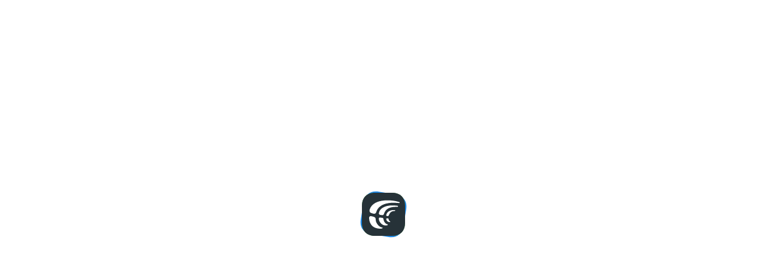

--- FILE ---
content_type: text/css
request_url: https://d2gma3rgtloi6d.cloudfront.net/editor/7de6c57c/crowdin-editor/css/lib/jquery.jgrowl.css
body_size: 1553
content:

/** jGrowl Styling **/
.jGrowl {
  z-index: 101000;
  position: fixed;
  height: 0;
  overflow: visible;
}

.jGrowl.top-left {
  left: 0px;
  top: 0px;
}

.jGrowl.top-right {
  right: 0px;
  top: 0px;
}

.jGrowl.bottom-left {
  left: 0px;
  bottom: 0px;
}

.jGrowl.bottom-right {
  right: 0px;
  bottom: 0px;
}

.jGrowl.center {
  top: 0px;
  width: 100%;
}

.jGrowl-default-buttons {
  text-align: left;
}

/** Cross Browser Styling **/
.text-center .jGrowl-notification, .text-center .jGrowl-closer,
.center .jGrowl-notification, .center .jGrowl-closer {
  margin-left: auto;
  margin-right: auto;
}

.jGrowl .jGrowl-notification, .jGrowl .jGrowl-closer {
  -webkit-transform: translate3d(0, 0, 0);
  -moz-transform: translate3d(0, 0, 0);
  -ms-transform: translate3d(0, 0, 0);
  transform: translate3d(0, 0, 0);
}

.jGrowl .jGrowl-notification {
  user-select: text;
  padding: 10px;
  text-align: left;
  display: none;
  background: var(--crowdin-level-3-bg, rgb(245, 245, 245));
  background-color: var(--crowdin-level-3-bg, rgba(255, 255, 255, 0.95));
  background-repeat: no-repeat;
  background-position: 15px 15px;
  box-shadow: 0 4px 15px rgba(0,0,0,0.15);
  margin: 10px auto;
  width: 400px;
  -webkit-box-sizing: border-box;
  -moz-box-sizing: border-box;
  box-sizing: border-box;
  position: relative;
  background-clip: padding-box;
  border: 1px solid rgba(0,0,0,.2);
  border-radius: 4px;
  overflow: hidden;
}

.jGrowl .jGrowl-notification {
  min-height: 45px;
}

.jGrowl .jGrowl-notification:after {
  content: '';
  position: absolute;
  width: 100%;
  height: 3px;
  top: 0;
  left: 0;
}

.jGrowl .jGrowl-notification .jGrowl-header {
  font-weight: bold;
}

.jGrowl .jGrowl-notification .jGrowl-close {
  z-index: 99;
  cursor: pointer;
  font-size: 18px;
  opacity: 0.7;
  position: absolute;
  top: 0px;
  right: 0px;
  display: block;
  text-align: center;
  width: 25px;
  line-height: 25px;
}

div#jGrowl div.jGrowl-notification .jGrowl-close:hover {
  opacity: 1;
}

.jGrowl .jGrowl-closer {
  cursor: pointer;
  text-align: center;
  border-radius: 2px;
  font-size: 12px;
  width: 100px;
  border-radius: 30px;
  padding: 7px;
  background-color: rgba(var(--crowdin-backgrounds-color, rgb(245, 245, 245)), 0.95);
  background-clip: padding-box;
  box-shadow: rgba(var(--crowdin-backgrounds-color, rgb(245, 245, 245)), 0.95);
  margin: 10px auto;
}

.jGrowl .jGrowl-closer span {
  color: var(--crowdin-text-muted, #999);
  border-bottom: 1px dashed #999;
}

.jGrowl .jGrowl-closer:hover span {
  color: var(--crowdin-body-color, #222);
  border-bottom: 1px dashed var(--crowdin-text-muted, #555);
}

div.jGrowl-notification .jGrowl-message {
  word-wrap: break-word;
  padding: 5px;
  margin: 0 10px 0 5px;
  max-height: 500px;
  overflow-x: hidden;
  overflow-y: auto;
}

.jGrowl-notification.default:after {
  background: #A5A5A5;
}

div.jGrowl-notification.default .jGrowl-message,
div.jGrowl-notification.default .jGrowl-close  {
  color: #444;
}

.jGrowl-notification.jGrowl-success {
  background-image: url([data-uri]);
  border-color: color-mix(in srgb, var(--crowdin-success, #BCD688) 90%, var(--crowdin-level-3-bg));
  box-shadow: 0 4px 15px color-mix(in srgb, var(--crowdin-success , rgba(113, 148, 41, 0.6)) 10%, var(--crowdin-level-3-bg));
}

.jGrowl-notification.jGrowl-success:after {
  background-color: #BCD688;
}

div.jGrowl-notification.jGrowl-success .jGrowl-message,
div.jGrowl-notification.jGrowl-success .jGrowl-close {
  color: #6F814C;
}

.jGrowl-notification.jGrowl-error {
  background-image: url(https://d2gma3rgtloi6d.cloudfront.net/editor/7de6c57c/crowdin-editor/public/assets/lib/jgrowl/warning.png);
  border-color: color-mix(in srgb, var(--crowdin-danger, #E29F9F) 90%, var(--crowdin-level-3-bg));
  box-shadow: 0 4px 15px color-mix(in srgb, var(--crowdin-danger , rgba(211, 106, 106, 0.6)) 10%, var(--crowdin-level-3-bg));
}

.jGrowl-notification.jGrowl-error:after {
  background-color: var(--crowdin-danger-bg, #E29F9F);
}

div.jGrowl-notification.jGrowl-error .jGrowl-message,
div.jGrowl-notification.jGrowl-success .jGrowl-message {
  margin-left: 35px;
}

div.jGrowl-notification.jGrowl-error .jGrowl-message,
div.jGrowl-notification.jGrowl-error .jGrowl-close {
  color: #C55D5B;
}

.jGrowl-notification.jGrowl-notice {
  border-color: color-mix(in srgb, var(--crowdin-warning, #F1CE90) 90%, var(--crowdin-level-3-bg));
  box-shadow: 0 4px 15px color-mix(in srgb, var(--crowdin-warning ,rgba(52, 54, 0, 0.15)) 10%, var(--crowdin-level-3-bg));
}

.jGrowl-notification.jGrowl-notice:after {
  background:  var(--crowdin-warning-bg, #F1CE90);
}

div.jGrowl-notification.jGrowl-notice .jGrowl-message,
div.jGrowl-notification.jGrowl-notice .jGrowl-close {
  color: var(--crowdin-warning, #a57f3c);
}

/** Hide jGrowl when printing **/
@media print {
  .jGrowl {
    display: none;
  }
}

--- FILE ---
content_type: text/css
request_url: https://d2gma3rgtloi6d.cloudfront.net/editor/7de6c57c/crowdin-editor/css/lib/TableTree.css
body_size: 1160
content:
.file_type {
  background-color: transparent;
  background-image: url("https://d2gma3rgtloi6d.cloudfront.net/editor/7de6c57c/crowdin-editor/public/assets/file-types/file-default.svg");
  background-position: center center;
  width: 24px;
  height: 20px;
  display: inline-block;
  vertical-align: top;
  margin: 0px 6px 0px 1px;
  background-repeat: no-repeat;
  background-size: 24px auto;
  flex-shrink: 0;
}

.file_type.file_folder {
  background: var(--crowdin-icons-color);
  -webkit-mask-repeat: no-repeat;
  mask-repeat: no-repeat;
  -webkit-mask-size: 20px auto;
  mask-size: 20px auto;
  -webkit-mask-image: url("https://d2gma3rgtloi6d.cloudfront.net/editor/7de6c57c/crowdin-editor/public/assets/file-types/folder-closed.svg");
  mask-image: url("https://d2gma3rgtloi6d.cloudfront.net/editor/7de6c57c/crowdin-editor/public/assets/file-types/folder-closed.svg");
}

.file_type.file_folder_screenshot {
  background: var(--crowdin-icons-color);
  -webkit-mask-repeat: no-repeat;
  mask-repeat: no-repeat;
  opacity: .54;
  -webkit-mask-size: 20px auto;
  mask-size: 20px auto;
  -webkit-mask-image: url("https://d2gma3rgtloi6d.cloudfront.net/editor/7de6c57c/crowdin-editor/public/assets/file-types/screenshot-folder-closed.svg");
  mask-image: url("https://d2gma3rgtloi6d.cloudfront.net/editor/7de6c57c/crowdin-editor/public/assets/file-types/screenshot-folder-closed.svg");
}

.file_type.file_branch {
  background: var(--crowdin-icons-color);
  -webkit-mask-position: center;
  mask-position: center;
  -webkit-mask-repeat: no-repeat;
  mask-repeat: no-repeat;
  -webkit-mask-size: 20px auto;
  mask-size: 20px auto;
  -webkit-mask-image: url("https://d2gma3rgtloi6d.cloudfront.net/editor/7de6c57c/crowdin-editor/public/assets/file-types/branch-closed.svg");
  mask-image: url("https://d2gma3rgtloi6d.cloudfront.net/editor/7de6c57c/crowdin-editor/public/assets/file-types/branch-closed.svg");
}
.file_type.file_folder.expanded,
.expanded > .node-inner .file_type.file_folder {
  background: var(--crowdin-icons-color);
  -webkit-mask-repeat: no-repeat;
  mask-repeat: no-repeat;
  -webkit-mask-size: 22px auto;
  mask-size: 22px auto;
  -webkit-mask-image: url("https://d2gma3rgtloi6d.cloudfront.net/editor/7de6c57c/crowdin-editor/public/assets/file-types/folder-open.svg");
  mask-image: url("https://d2gma3rgtloi6d.cloudfront.net/editor/7de6c57c/crowdin-editor/public/assets/file-types/folder-open.svg");
}

.expanded > .node-inner .file_type.file_folder_screenshot {
  background: var(--crowdin-icons-color);
  -webkit-mask-repeat: no-repeat;
  mask-repeat: no-repeat;
  -webkit-mask-size: 22px auto;
  mask-size: 22px auto;
  -webkit-mask-image: url("https://d2gma3rgtloi6d.cloudfront.net/editor/7de6c57c/crowdin-editor/public/assets/file-types/screenshot-folder-opened.svg");
  mask-image: url("https://d2gma3rgtloi6d.cloudfront.net/editor/7de6c57c/crowdin-editor/public/assets/file-types/screenshot-folder-opened.svg");
}

.expanded > .node-inner .file_type.file_branch {
  background: var(--crowdin-icons-color);
  -webkit-mask-repeat: no-repeat;
  mask-repeat: no-repeat;
  -webkit-mask-size: 22px auto;
  mask-size: 22px auto;
  -webkit-mask-image: url("https://d2gma3rgtloi6d.cloudfront.net/editor/7de6c57c/crowdin-editor/public/assets/file-types/branch-open.svg");
  mask-image: url("https://d2gma3rgtloi6d.cloudfront.net/editor/7de6c57c/crowdin-editor/public/assets/file-types/branch-open.svg");
}

.file_type[class*='file_macosx']                { background-image: url("https://d2gma3rgtloi6d.cloudfront.net/editor/7de6c57c/crowdin-editor/public/assets/file-types/file-macosx.svg"); }
.file_type[class*='file_stringsdict']           { background-image: url("https://d2gma3rgtloi6d.cloudfront.net/editor/7de6c57c/crowdin-editor/public/assets/file-types/file-macosx.svg"); }
.file_type[class*='file_string_catalog']        { background-image: url("https://d2gma3rgtloi6d.cloudfront.net/editor/7de6c57c/crowdin-editor/public/assets/file-types/file-string-catalog.svg"); }
.file_type[class*='file_plist']                 { background-image: url("https://d2gma3rgtloi6d.cloudfront.net/editor/7de6c57c/crowdin-editor/public/assets/file-types/file-macosx.svg"); }
.file_type[class*='file_android']               { background-image: url("https://d2gma3rgtloi6d.cloudfront.net/editor/7de6c57c/crowdin-editor/public/assets/file-types/file-android.svg"); }
.file_type[class*='file_resx']                  { background-image: url("https://d2gma3rgtloi6d.cloudfront.net/editor/7de6c57c/crowdin-editor/public/assets/file-types/file-resx.svg"); }
.file_type[class*='file_properties']            { background-image: url("https://d2gma3rgtloi6d.cloudfront.net/editor/7de6c57c/crowdin-editor/public/assets/file-types/file-properties.svg"); }
.file_type[class*='file_properties_xml']        { background-image: url("https://d2gma3rgtloi6d.cloudfront.net/editor/7de6c57c/crowdin-editor/public/assets/file-types/file-properties-xml.svg"); }
.file_type[class*='file_yaml']                  { background-image: url("https://d2gma3rgtloi6d.cloudfront.net/editor/7de6c57c/crowdin-editor/public/assets/file-types/file-yaml.svg"); }
.file_type[class*='file_gettext']               { background-image: url("https://d2gma3rgtloi6d.cloudfront.net/editor/7de6c57c/crowdin-editor/public/assets/file-types/file-gettext.svg"); }
.file_type[class*='file_gettext_unreal']        { background-image: url("https://d2gma3rgtloi6d.cloudfront.net/editor/7de6c57c/crowdin-editor/public/assets/file-types/file-gettext-unreal.svg"); }
.file_type[class*='file_flex']                  { background-image: url("https://d2gma3rgtloi6d.cloudfront.net/editor/7de6c57c/crowdin-editor/public/assets/file-types/file-flex.svg"); }
.file_type[class*='file_qtts']                  { background-image: url("https://d2gma3rgtloi6d.cloudfront.net/editor/7de6c57c/crowdin-editor/public/assets/file-types/file-qtts.svg"); }
.file_type[class*='file_dklang']                { background-image: url("https://d2gma3rgtloi6d.cloudfront.net/editor/7de6c57c/crowdin-editor/public/assets/file-types/file-dklang.svg"); }
.file_type[class*='file_dtd']                   { background-image: url("https://d2gma3rgtloi6d.cloudfront.net/editor/7de6c57c/crowdin-editor/public/assets/file-types/file-dtd.svg"); }
.file_type[class*='file_chrome']                { background-image: url("https://d2gma3rgtloi6d.cloudfront.net/editor/7de6c57c/crowdin-editor/public/assets/file-types/file-chrome.svg"); }
.file_type[class*='file_resw']                  { background-image: url("https://d2gma3rgtloi6d.cloudfront.net/editor/7de6c57c/crowdin-editor/public/assets/file-types/file-resw.svg"); }
.file_type[class*='file_resjson']               { background-image: url("https://d2gma3rgtloi6d.cloudfront.net/editor/7de6c57c/crowdin-editor/public/assets/file-types/file-resjson.svg"); }
.file_type[class*='file_react_intl']            { background-image: url("https://d2gma3rgtloi6d.cloudfront.net/editor/7de6c57c/crowdin-editor/public/assets/file-types/file-react-intl.svg"); }
.file_type[class*='file_rc']                    { background-image: url("https://d2gma3rgtloi6d.cloudfront.net/editor/7de6c57c/crowdin-editor/public/assets/file-types/file-rc.svg"); }
.file_type[class*='file_xlsx']                  { background-image: url("https://d2gma3rgtloi6d.cloudfront.net/editor/7de6c57c/crowdin-editor/public/assets/file-types/file-xlsx.svg"); }
.file_type[class*='file_xls']                   { background-image: url("https://d2gma3rgtloi6d.cloudfront.net/editor/7de6c57c/crowdin-editor/public/assets/file-types/file-xls.svg"); }
.file_type[class*='file_toml']                  { background-image: url("https://d2gma3rgtloi6d.cloudfront.net/editor/7de6c57c/crowdin-editor/public/assets/file-types/file-toml.svg"); }
.file_type[class*='file_txt']                   { background-image: url("https://d2gma3rgtloi6d.cloudfront.net/editor/7de6c57c/crowdin-editor/public/assets/file-types/file-txt.svg"); }
.file_type[class*='file_xliff']                 { background-image: url("https://d2gma3rgtloi6d.cloudfront.net/editor/7de6c57c/crowdin-editor/public/assets/file-types/file-xliff.svg"); }
.file_type[class*='file_xliff_two']             { background-image: url("https://d2gma3rgtloi6d.cloudfront.net/editor/7de6c57c/crowdin-editor/public/assets/file-types/file-xliff.svg"); }
.file_type[class*='file_html']                  { background-image: url("https://d2gma3rgtloi6d.cloudfront.net/editor/7de6c57c/crowdin-editor/public/assets/file-types/file-html.svg"); }
.file_type[class*='file_fm_html']               { background-image: url("https://d2gma3rgtloi6d.cloudfront.net/editor/7de6c57c/crowdin-editor/public/assets/file-types/file-html.svg"); }
.file_type[class*='file_flsnp']                 { background-image: url("https://d2gma3rgtloi6d.cloudfront.net/editor/7de6c57c/crowdin-editor/public/assets/file-types/file-flsnp.svg"); }
.file_type[class*='file_srt']                   { background-image: url("https://d2gma3rgtloi6d.cloudfront.net/editor/7de6c57c/crowdin-editor/public/assets/file-types/file-srt.svg"); }
.file_type[class*='file_sbv']                   { background-image: url("https://d2gma3rgtloi6d.cloudfront.net/editor/7de6c57c/crowdin-editor/public/assets/file-types/file-sbv.svg"); }
.file_type[class*='file_wxl']                   { background-image: url("https://d2gma3rgtloi6d.cloudfront.net/editor/7de6c57c/crowdin-editor/public/assets/file-types/file-wxl.svg"); }
.file_type[class*='file_ini']                   { background-image: url("https://d2gma3rgtloi6d.cloudfront.net/editor/7de6c57c/crowdin-editor/public/assets/file-types/file-ini.svg"); }
.file_type[class*='file_loc']                   { background-image: url("https://d2gma3rgtloi6d.cloudfront.net/editor/7de6c57c/crowdin-editor/public/assets/file-types/file-loc.svg"); }
.file_type[class*='file_joomla']                { background-image: url("https://d2gma3rgtloi6d.cloudfront.net/editor/7de6c57c/crowdin-editor/public/assets/file-types/file-joomla.svg"); }
.file_type[class*='file_glossary']              { background-image: url("https://d2gma3rgtloi6d.cloudfront.net/editor/7de6c57c/crowdin-editor/public/assets/file-types/file-glossary.svg"); }
.file_type[class*='file_tbx_v3']                { background-image: url("https://d2gma3rgtloi6d.cloudfront.net/editor/7de6c57c/crowdin-editor/public/assets/file-types/file-tbx-v3.svg"); }
.file_type[class*='file_docx']                  { background-image: url("https://d2gma3rgtloi6d.cloudfront.net/editor/7de6c57c/crowdin-editor/public/assets/file-types/file-docx.svg"); }
.file_type[class*='file_idml']                  { background-image: url("https://d2gma3rgtloi6d.cloudfront.net/editor/7de6c57c/crowdin-editor/public/assets/file-types/file-idml.svg"); }
.file_type[class*='file_dita']                  { background-image: url("https://d2gma3rgtloi6d.cloudfront.net/editor/7de6c57c/crowdin-editor/public/assets/file-types/file-dita.svg"); }
.file_type[class*='file_nsh']                   { background-image: url("https://d2gma3rgtloi6d.cloudfront.net/editor/7de6c57c/crowdin-editor/public/assets/file-types/file-nsh.svg"); }
.file_type[class*='file_js']                    { background-image: url("https://d2gma3rgtloi6d.cloudfront.net/editor/7de6c57c/crowdin-editor/public/assets/file-types/file-js.svg"); }
.file_type[class*='file_coffee']                { background-image: url("https://d2gma3rgtloi6d.cloudfront.net/editor/7de6c57c/crowdin-editor/public/assets/file-types/file-coffee.svg"); }
.file_type[class*='file_ts']                    { background-image: url("https://d2gma3rgtloi6d.cloudfront.net/editor/7de6c57c/crowdin-editor/public/assets/file-types/file-ts.svg"); }
.file_type[class*='file_json']                  { background-image: url("https://d2gma3rgtloi6d.cloudfront.net/editor/7de6c57c/crowdin-editor/public/assets/file-types/file-json.svg"); }
.file_type[class*='file_go_json']               { background-image: url("https://d2gma3rgtloi6d.cloudfront.net/editor/7de6c57c/crowdin-editor/public/assets/file-types/file-go-json.svg"); }
.file_type[class*='file_i18next_json']          { background-image: url("https://d2gma3rgtloi6d.cloudfront.net/editor/7de6c57c/crowdin-editor/public/assets/file-types/file-i18next-json.svg"); }
.file_type[class*='file_nestjs_i18n']          { background-image: url("https://d2gma3rgtloi6d.cloudfront.net/editor/7de6c57c/crowdin-editor/public/assets/file-types/file-nestjs-i18n.svg"); }
.file_type[class*='file_xaml']                  { background-image: url("https://d2gma3rgtloi6d.cloudfront.net/editor/7de6c57c/crowdin-editor/public/assets/file-types/file-xaml.svg"); }
.file_type[class*='file_xml']                   { background-image: url("https://d2gma3rgtloi6d.cloudfront.net/editor/7de6c57c/crowdin-editor/public/assets/file-types/file-xml.svg"); }
.file_type[class*='file_svg']                   { background-image: url("https://d2gma3rgtloi6d.cloudfront.net/editor/7de6c57c/crowdin-editor/public/assets/file-types/file-svg.svg"); }
.file_type[class*='file_webxml']                { background-image: url("https://d2gma3rgtloi6d.cloudfront.net/editor/7de6c57c/crowdin-editor/public/assets/file-types/file-webxml.svg"); }
.file_type[class*='file_adoc']                  { background-image: url("https://d2gma3rgtloi6d.cloudfront.net/editor/7de6c57c/crowdin-editor/public/assets/file-types/file-adoc.svg"); }
.file_type[class*='file_md']                    { background-image: url("https://d2gma3rgtloi6d.cloudfront.net/editor/7de6c57c/crowdin-editor/public/assets/file-types/file-md.svg"); }
.file_type[class*='file_mdx_v1']                { background-image: url("https://d2gma3rgtloi6d.cloudfront.net/editor/7de6c57c/crowdin-editor/public/assets/file-types/file-mdx_v1.svg"); }
.file_type[class*='file_mdx_v2']                { background-image: url("https://d2gma3rgtloi6d.cloudfront.net/editor/7de6c57c/crowdin-editor/public/assets/file-types/file-mdx_v2.svg"); }
.file_type[class*='file_fm_md']                 { background-image: url("https://d2gma3rgtloi6d.cloudfront.net/editor/7de6c57c/crowdin-editor/public/assets/file-types/file-fm-md.svg"); }
.file_type[class*='file_php']                   { background-image: url("https://d2gma3rgtloi6d.cloudfront.net/editor/7de6c57c/crowdin-editor/public/assets/file-types/file-php.svg"); }
.file_type[class*='file_assets']                { background-image: url("https://d2gma3rgtloi6d.cloudfront.net/editor/7de6c57c/crowdin-editor/public/assets/file-types/file-assets.svg"); }
.file_type[class*='file_audio']                 { background-image: url("https://d2gma3rgtloi6d.cloudfront.net/editor/7de6c57c/crowdin-editor/public/assets/file-types/file-audio.svg"); }
.file_type[class*='file_csv']                   { background-image: url("https://d2gma3rgtloi6d.cloudfront.net/editor/7de6c57c/crowdin-editor/public/assets/file-types/file-csv.svg"); }
.file_type[class*='file_maxthon']               { background-image: url("https://d2gma3rgtloi6d.cloudfront.net/editor/7de6c57c/crowdin-editor/public/assets/file-types/file-maxthon.svg"); }
.file_type[class*='file_mediawiki']             { background-image: url("https://d2gma3rgtloi6d.cloudfront.net/editor/7de6c57c/crowdin-editor/public/assets/file-types/file-mediawiki.svg"); }
.file_type[class*='file_properties_play']       { background-image: url("https://d2gma3rgtloi6d.cloudfront.net/editor/7de6c57c/crowdin-editor/public/assets/file-types/file-properties-play.svg"); }
.file_type[class*='file_haml']                  { background-image: url("https://d2gma3rgtloi6d.cloudfront.net/editor/7de6c57c/crowdin-editor/public/assets/file-types/file-haml.svg"); }
.file_type[class*='file_arb']                   { background-image: url("https://d2gma3rgtloi6d.cloudfront.net/editor/7de6c57c/crowdin-editor/public/assets/file-types/file-arb.svg"); }
.file_type[class*='file_fjs']                   { background-image: url("https://d2gma3rgtloi6d.cloudfront.net/editor/7de6c57c/crowdin-editor/public/assets/file-types/file-fjs.svg"); }
.file_type[class*='file_fbt']                   { background-image: url("https://d2gma3rgtloi6d.cloudfront.net/editor/7de6c57c/crowdin-editor/public/assets/file-types/file-fbt.svg"); }
.file_type[class*='file_vtt']                   { background-image: url("https://d2gma3rgtloi6d.cloudfront.net/editor/7de6c57c/crowdin-editor/public/assets/file-types/file-vtt.svg"); }
.file_type[class*='file_stf']                   { background-image: url("https://d2gma3rgtloi6d.cloudfront.net/editor/7de6c57c/crowdin-editor/public/assets/file-types/file-stf.svg"); }
.file_type[class*='file_vdf']                   { background-image: url("https://d2gma3rgtloi6d.cloudfront.net/editor/7de6c57c/crowdin-editor/public/assets/file-types/file-vdf.svg"); }
.file_type[class*='file_contentful_rt']         { background-image: url("https://d2gma3rgtloi6d.cloudfront.net/editor/7de6c57c/crowdin-editor/public/assets/file-types/file-contentful-rt.svg"); }
.file_type[class*='file_strings']               { background-image: url("https://d2gma3rgtloi6d.cloudfront.net/editor/7de6c57c/crowdin-editor/public/assets/file-types/file-strings.svg"); }
.file_type[class*='file_mif']                   { background-image: url("https://d2gma3rgtloi6d.cloudfront.net/editor/7de6c57c/crowdin-editor/public/assets/file-types/file-mif.svg"); }
.file_type[class*='file_ftl']                   { background-image: url("https://d2gma3rgtloi6d.cloudfront.net/editor/7de6c57c/crowdin-editor/public/assets/file-types/file-ftl.svg"); }
.file_type[class*='file_video']                 { background-image: url("https://d2gma3rgtloi6d.cloudfront.net/editor/7de6c57c/crowdin-editor/public/assets/file-types/file-video.svg"); }
.file_type[class*='file_pdf']                 { background-image: url("https://d2gma3rgtloi6d.cloudfront.net/editor/7de6c57c/crowdin-editor/public/assets/file-types/file-pdf.svg"); }


--- FILE ---
content_type: text/css
request_url: https://d2gma3rgtloi6d.cloudfront.net/editor/7de6c57c/crowdin-editor/css/lib/items.css
body_size: 1237
content:
.items-js-container {
  min-height: 500px;
  position: relative;
  overflow-y: hidden;
  overflow-x: auto;
  -webkit-tap-highlight-color: rgba(0, 0, 0, 0);
  outline: 0px none;
  box-shadow: none;
}

.items-js-container.items-js-auto-height {
  min-height: 32px;
}

.items-js-container .items-js-loader {
  position: absolute;
  top: 2px;
  left: 50%;
  margin-left: -70px;
  width: 130px;
  text-align: center;
  font-size: 13px;
  line-height: 18px;
  padding: 5px;
  border-radius: 3px;
  background-color: #777;
  background-color: rgba(170,170,170,.9);
  color: white;
  box-shadow: 0 5px 20px rgba(0,0,0,.1);
  cursor: default;
  z-index: 10000;
}

.items-js {
  width: 100%;
  font-size: 13px;
  line-height: 20px;
  border: none;
  margin: 0 0 20px;
}

.items-js li {
  font-size: 13px;
  line-height: 20px;
}

.items-js tr th,
.items-js tr td {
  text-align: left;
  padding: 0;
  font-weight: normal;
}

.items-js .text-center div {
  text-align: center;
}

.items-js .text-right div {
  text-align: right;
}

.items-js th > div,
.items-js td > div {
  padding: 6px 10px;
  text-overflow: ellipsis;
  overflow: hidden;
  white-space: nowrap;
}

.items-js th > div {
  padding-left: 9px;
  border-left: 1px solid #cfd3cc;
}

.items-js th:first-child > div {
  padding-left: 10px;
  border-left: 0px none;
}

.items-js .items-js-empty td > div {
  padding: 40px;
  text-align: center;
  max-width: 600px !important;
  margin: 0 auto;
  display: block;
  white-space: normal;
  color: #777;
}

.items-js .items-js-checkbox{
  vertical-align: middle;
  text-align: center;
}

.items-js .items-js-checkbox div {
  padding: 6px 10px 6px 15px !important;
  border: 0px none !important;
}

.items-js .items-js-checkbox input {
  margin: 0;
  display: block;
}

.items-js thead {
  border-bottom: 1px solid #d0d0d0;
}

.items-js tbody {
  border-top: 1px solid #d0d0d0;
}

.items-js.items-striped tbody.items-js-content tr:nth-child(odd) {
  background-color: #F9F9F9;
}

.items-js .items-js-content td {
  border-bottom: 1px solid white;
}

.items-js .items-js-content tr:nth-child(odd) td {
  border-bottom-color: #f9f9f9;
}

.items-js .items-js-content tr.checked td {
  background-color: #D2DFC2;
  border-bottom-color: white;
}

.items-js .items-js-content tr.error td {
  background-color: #F2DEDE;
}

.items-js .items-js-content tr.error.checked td {
  background-color: rgb(232, 209, 209);
}

.items-js tbody.items-js-selection tr {
  text-shadow: 0 1px 0 rgba(255, 255, 255, 0.5);
  background-color: #fcf8e3;
  color: #a57f3c;
  -webkit-user-select: text;
  -moz-user-select: text;
  -ms-user-select: text;
  -o-user-select: text;
  user-select: text;
}

.items-js tbody.items-js-selection td > div {
  text-align: center;
  max-width: none;
  padding: 10px;
  display: block;
}

.items-js tbody.items-js-selection a {
  font-weight: bold;
  color: #8D6621;
  text-decoration: underline;
}

.items-js thead,
.items-js.items-multiple-select {
  -webkit-user-select: none;
  -moz-user-select: none;
  -ms-user-select: none;
  -o-user-select: none;
  user-select: none;
  cursor: default;
}

.items-js .items-sortable {
  cursor: pointer;
}

.items-js .items-sortable span {
  padding-right: 20px;
}

.items-js .items-sortable.sort-order-asc,
.items-js .items-sortable.sort-order-desc {
  background-repeat: no-repeat;
  background-position: center right;
}

.items-js .items-sortable:hover {
  background-color: #F9F9F8;
}

.items-js .items-sortable:active {
  background-color: whitesmoke;
}

.items-js .items-sortable.sort-order-asc {
  background-image: url("/images/application-icons/triangle-up.png");
}

.items-js .items-sortable.sort-order-desc {
  background-image: url("/images/application-icons/triangle-down.png");
}

.items-js-pager button.disabled:focus {
  outline: none;
  box-shadow: none;
}

.items-displayed {
  display: inline-block;
  padding: 3px 10px;
  font-size: 13px;
  line-height: 20px;
  background: none;
  border: 1px solid transparent;
  text-decoration: none !important;
  border-radius: 2px !important;
  color: #777 !important;
}

.items-displayed:hover {
  border-color: #d5d5d5;
}

.items-displayed[disabled] {
  cursor: default;
}

.items-displayed[disabled]:hover {
  border-color:transparent;
}

.items-js-pager {
  margin: 3px 0;
  position: relative;
}

.items-js-pager .open > button {
  border-color: #d5d5d5;
}

.items-js-pager .dropdown-menu {
  min-width: 0;
  display: none;
}

.items-js-pager .open > .dropdown-menu {
  display: block;
}

.items-js-simple {
  border: 1px solid #cfd3cc;
}

.items-js-light {
  border-top: 1px solid #cfd3cc;
}

.items-js-icon,
.items-js-image {
  vertical-align: top;
  margin-right: 10px;
  border-radius: 2px;
  margin-top: -2px;
  margin-bottom: -2px;
}

.items-js-image {
  width: 24px;
  height: 24px;
}

body.dark-theme .items-js.items-striped tbody.items-js-content tr:nth-child(odd) {
  background-color: #2c3139;
}

body.dark-theme .items-js .items-js-content tr.checked td {
  border-color: #2d3036;
  background-color: #5a6577;
}

body.dark-theme .items-js thead {
  border-bottom: 1px solid #7f8b9e;
}

body.dark-theme .items-js tbody {
  border-top: 1px solid #7f8b9e;
}

body.dark-theme .items-js .items-js-content td {
  border-bottom: 1px solid #373e48;
}

body.dark-theme .items-js .items-js-content tr:nth-child(odd) td {
  border-bottom-color: #373e48;
}

--- FILE ---
content_type: text/css
request_url: https://d2gma3rgtloi6d.cloudfront.net/editor/7de6c57c/crowdin-editor/css/themes/dark.css
body_size: 2422
content:
/*
Dark theme for Crowdin Editor
*/
/*
    Created on : Dec 27, 2016, 3:30:14 PM
    Author     : mykhailo
*/

body.dark-theme a.ajax-link:hover,
body.dark-theme .btn-link.ajax-link:hover {
  border-bottom-color: #92b4f2;
}

body.dark-theme #translation,
body.dark-theme .proofread-string-translation textarea {
  background-color: transparent;
}

body.dark-theme .loadmask {
  background: #0b0c0e;
}

body.dark-theme .loadmask-msg {
  -webkit-box-shadow: none;
  box-shadow: none;
}
body.dark-theme .loadmask-msg:after {
  border-top: 4px solid #21252b;
  border-right: 4px solid #21252b;
  border-bottom: 4px solid #21252b;
  border-left: 4px solid #85ae52;
}

body.dark-theme #tag_screenshot_dialog .loadmask {
  background: #fff;
}
body.dark-theme .tag_screenshot_scale_toggler {
  background: #21252b;
}

body.dark-theme.mobile-view .tap {
  background: #4d5765 !important;
}


body.dark-theme .texts-to-translate-list li a.hidden_phrase {
  background-image: url([data-uri]);
}
body.dark-theme .texts-to-translate-list li a.partially_translated_phrase {
  background-image: url([data-uri]);
}

body.dark-theme .suggestions-select-mode .suggestion:hover,
body.dark-theme .suggestions-select-mode .suggestion.checked {
  background: transparent;
}

body.dark-theme #discussions_messages .message_footer .message_date:hover {
  color: #8d98a9;
}
body.dark-theme #loading_block > div {
  color: #21252b;
}

body.dark-theme a.link-muted,
body.dark-theme .link-muted,
body.dark-theme .translation-context span a,
body.dark-theme #source_context_container span a {
  color: #aab3bf;
}
body.dark-theme a.link-muted:hover,
body.dark-theme .link-muted:hover,
body.dark-theme .translation-context span a:hover,
body.dark-theme #source_context_container span a:hover {
  color: #c7cdd5;
}
body.dark-theme a#context_toggler.context-shown:before {
  border-top-color: #6494ed;
  border-left-color: transparent;
}
body.dark-theme a#context_toggler:before {
  border-left-color: #6494ed;
}

body.dark-theme .concordance-input,
body.dark-theme .glossary-input,
body.dark-theme .languages-filter-form {
  border-bottom-color: #252a31;
}

body.dark-theme .suggestion-rating {
  border-color: #586373;
}
body.dark-theme .suggestion_tm_source del {
  background-color: rgba(241, 140, 140, 0.34);
  color: rgba(255, 139, 139, 0.68);
}
body.dark-theme .suggestion_tm_source ins {
  background-color: rgba(149, 228, 123, 0.34);
  color: rgba(181, 251, 140, 0.68);
}
body.dark-theme .suggestion_tm_translation ins {
  background-color: #20694f;
  color: #75bba2;
}
body.dark-theme .suggestion-rating.negative {
  border-color: rgba(241, 140, 140, 0.34);
  color: rgba(255, 139, 139, 0.68);
}
body.dark-theme .pre-icon-tms {
  background: #2C3139;
  border-color: #383D44;
  color: rgba(189, 193, 198, 0.87);
}
body.dark-theme .ris-suggestion-source {
  color: #8d98a9;
  border-left-color: #586373;
}

body.dark-theme .delimiter {
  color: #4d5765;
}

body.dark-theme .modal-confirm .modal-footer {
  -webkit-box-shadow: none;
  box-shadow: none;
}

body.dark-theme .ui-widget-content legend,
body.dark-theme .ui-widget-content h5 {
  color: var(--crowdin-text-muted);
}

body.dark-theme table#editor-hotkeys-table input,
body.dark-theme .two-columns-table .two-columns-table-column input{
  color: #6494ed;
}
body.dark-theme table#editor-hotkeys-table input:hover,
body.dark-theme .two-columns-table .two-columns-table-column input:hover {
  color: #92b4f2;
}
body.dark-theme table#editor-hotkeys-table input:active,
body.dark-theme table#editor-hotkeys-table input:focus,
body.dark-theme .two-columns-table .two-columns-table-column input:active,
body.dark-theme .two-columns-table .two-columns-table-column input:focus {
  color: #a9c3f5;
}
body.dark-theme table#editor-hotkeys-table input[disabled],
body.dark-theme .two-columns-table .two-columns-table-column input[disabled] {
  color: #707e93;
  background: none;
}
body.dark-theme #assets_current_page {
  background-color: transparent;
}

body.dark-theme #asset_preview_wrapper {
  background-color: #21252b;
}

body.dark-theme .translation-grid textarea {
  border-color: transparent;
}

body.dark-theme .proofread-suggestion-plural-name,
body.dark-theme .proofread-string-translation.selected .proofread-suggestion-plural-name,
body.dark-theme .source-singular-form-name,
body.dark-theme .source-plural-form-name {
  color: #9fa9b7;
}

body.dark-theme .space_light {
  background: rgba(185, 183, 72, 0.30) !important;
}
body.dark-theme .icu_light,
body.dark-theme .ftl_light {
  background: none !important;
}
body.dark-theme .icu_light:hover,
body.dark-theme .ftl_light:hover {
  background: #575E6C !important;
}
body.dark-theme .icu_type,
body.dark-theme .ftl_type {
  color: #e075ab !important;
}
body.dark-theme .icu_placeholder,
body.dark-theme .ftl_placeholder {
  color: #2fa99f !important;
}
body.dark-theme .icu_style,
body.dark-theme .ftl_style {
  color: #3f79e2 !important;
}
body.dark-theme .icu_offset,
body.dark-theme .ftl_offset {
  color: #c380ff !important;
}

body.dark-theme .two-columns-table .two-columns-table-column td,
body.dark-theme table#editor-hotkeys-table td {
  border-top-color: transparent;
}

body.dark-theme .table tbody + tbody {
  border-top: 2px solid #4d5765;
}
body.dark-theme .table-bordered {
  border: 1px solid #4d5765;
}
body.dark-theme .table-bordered th,
body.dark-theme .table-bordered td {
  border-left: 1px solid #4d5765;
}
body.dark-theme .phrases-search-options a:active,
body.dark-theme .phrases-search-options .active a {
  background: #373e48;
  color: #d6dae0;
}
body.dark-theme .language-filter-table .active a {
  background: #4d5765;
  color: #d6dae0;
}
body.dark-theme .checklist-single-js li:hover,
body.dark-theme .checklist-single-js li.checked {
  background-color: #2c3139;
}
body.dark-theme #manager_list .label-checklist {
  color: #d6dae0;
}

body.dark-theme #ui-datepicker-div {
  background: #373e48;
  color: #9fa9b7;
}
body.dark-theme #ui-datepicker-div .ui-widget-header,
body.dark-theme #ui-datepicker-div .ui-state-default,
body.dark-theme #ui-datepicker-div .ui-widget-content .ui-state-default {
  background: #4d5765;
  border-color: #373e48;
  color: #7f8b9e;
}
body.dark-theme #ui-datepicker-div .ui-state-hover,
body.dark-theme #ui-datepicker-div .ui-widget-content .ui-state-hover,
body.dark-theme #ui-datepicker-div .ui-state-focus,
body.dark-theme #ui-datepicker-div .ui-widget-content .ui-state-focus {
  background: #636f82;
  border-color: #7d899b;
  color: #9fa9b7;
}
body.dark-theme #ui-datepicker-div .ui-state-highlight,
body.dark-theme #ui-datepicker-div .ui-widget-content .ui-state-highlight {
  background: #5f8269;
  border-color: #89c198;
  color: #d6dae0;
}
body.dark-theme #ui-datepicker-div .ui-state-active,
body.dark-theme #ui-datepicker-div .ui-widget-content .ui-state-active {
  background: #636f82;
  border-color: #9aa3b1;
  color: #d6dae0;
}
body.dark-theme #ui-datepicker-div .ui-slider-handle.ui-state-default {
  background: #6494ed !important;
}
body.dark-theme #ui-datepicker-div .ui-slider-handle.ui-state-default.ui-state-active {
  background: #3674e8 !important;
}

body.dark-theme.mobile-view .editor-pane-title-and-buttons {
  background: #2c3139;
}

body.dark-theme.mobile-view .texts-to-translate-list li.status_select > * {
  color: #d6dae0;
}
body.dark-theme.mobile-view.translate #suggestions-wrapper,
body.dark-theme.mobile-view.assets #suggestions-wrapper {
  border-color: #252a31;
}
body.dark-theme .guider {
  background: #7d899b;
}
body.dark-theme .guider p,
body.dark-theme .guider h3 {
  color: #d6dae0;
}

body.dark-theme .toolbar-info,
body.dark-theme #file_translation_progress > li > a {
  color: #8d98a9;
}

body.dark-theme #file_translation_progress > li.active > a,
body.dark-theme #file_translation_progress > li > a:hover {
  background: #4d5765;
  color: #d6dae0;
}

body.dark-theme .texts-to-translate-list-wrapper iframe.frame-type-docx {
  background: #373e48;
}

body.dark-theme .input-search-string.is-loading .input-clear:before {
  background-image: url('https://d2gma3rgtloi6d.cloudfront.net/editor/7de6c57c/crowdin-editor/public/assets/application-icons/loading-on-dark.gif') !important;
}

body.dark-theme .not-logged-in-warning {
  background-image: url("https://d2gma3rgtloi6d.cloudfront.net/editor/7de6c57c/crowdin-editor/public/assets/application-icons/svg/account-lock-white.svg");
}


--- FILE ---
content_type: application/javascript
request_url: https://assets.cdn.ifixit.com/Assets/translations/ts-translations.js?13587
body_size: 25658
content:
/* JS Transalations for ts - Built Tue, 20 Jan 26 20:00:21 -0700 */
window.JsTranslations = {"Drag & drop here %1or browse for files%2":"crwdns2936613:0%1crwdnd2936613:0%2crwdne2936613:0","Author":"crwdns2862417:0crwdne2862417:0","Step":"crwdns2915886:0crwdne2915886:0","Steps":"crwdns2933623:0crwdne2933623:0","Time Required":"crwdns2933625:0crwdne2933625:0","Introduction":"crwdns2915892:0crwdne2915892:0","Tools & Parts":"crwdns2933627:0crwdne2933627:0","Documents":"crwdns2916646:0crwdne2916646:0","Launch PDF":"crwdns2933629:0crwdne2933629:0","Tools":"crwdns2943215:0crwdne2943215:0","No special tools are required for this guide.":"crwdns2933631:0crwdne2933631:0","Parts":"crwdns2943213:0crwdne2943213:0","No special parts are required for this guide.":"crwdns2933633:0crwdne2933633:0","No documents attached to guide.":"crwdns2933635:0crwdne2933635:0","Lock icon":"crwdns2933637:0crwdne2933637:0","Private Guide":"crwdns2947211:0crwdne2947211:0","Log in to view":"crwdns2933639:0crwdne2933639:0","Log In":"crwdns2915174:0crwdne2915174:0","Step %1":"crwdns2931653:0%1crwdne2931653:0","Adding":"crwdns2915352:0crwdne2915352:0","This guide has some prerequisite guides. Would you like to include them as well?":"crwdns2945748:0crwdne2945748:0","Already Listed":"crwdns2945750:0crwdne2945750:0","Adding these prerequisite guides":"crwdns2945752:0crwdne2945752:0","Cancel":"crwdns2891542:0crwdne2891542:0","Add Guides":"crwdns2945754:0crwdne2945754:0","Remove from Services":"crwdns2945746:0crwdne2945746:0","No results for %1":"crwdns2936593:0%1crwdne2936593:0","Search all guides":"crwdns2936595:0crwdne2936595:0","Search guides belonging to this %1":"crwdns2936597:0%1crwdne2936597:0","Previous":"crwdns2915502:0crwdne2915502:0","Page %1 of %2":"crwdns2944259:0%1crwdnd2944259:0%2crwdne2944259:0","Next":"crwdns2944307:0crwdne2944307:0","Device":"crwdns2866306:0crwdne2866306:0","Find %1":"crwdns2943995:0%1crwdne2943995:0","Change":"crwdns2916730:0crwdne2916730:0","This device page does not exist yet.":"crwdns2917964:0crwdne2917964:0","Create Device":"crwdns2942543:0crwdne2942543:0","Are you sure you want to delete this %1?":"crwdns2943975:0%1crwdne2943975:0","Delete it!":"crwdns2916708:0crwdne2916708:0","You have unsaved changes! Are you sure you want to leave?":"crwdns2916714:0crwdne2916714:0","Please write a descriptive title.":"crwdns2916716:0crwdne2916716:0","Titles must be at least four words long before they may be posted.":"crwdns2916718:0crwdne2916718:0","Titles must be at most %1 words long before they may be posted.":"crwdns2943977:0%1crwdne2943977:0","Your title isn't good enough. Try making it better! Did you remember to phrase it as a short, descriptive question?":"crwdns2916722:0crwdne2916722:0","Please ask a question.":"crwdns2916724:0crwdne2916724:0","Body must be at least %1 characters, you entered %2":"crwdns2943979:0%1crwdnd2943979:0%2crwdne2943979:0","Log in to ask a question.":"crwdns2916728:0crwdne2916728:0","Edit answer title":"crwdns2916710:0crwdne2916710:0","Poor":"crwdns2916680:0crwdne2916680:0","You need a better title.":"crwdns2916682:0crwdne2916682:0","Meh":"crwdns2916684:0crwdne2916684:0","Not bad, could use some work.":"crwdns2916686:0crwdne2916686:0","Great!":"crwdns2916688:0crwdne2916688:0","Strong titles get strong answers.":"crwdns2916690:0crwdne2916690:0","Your title must have at least four words.":"crwdns2916692:0crwdne2916692:0","Your title is too long.":"crwdns2916694:0crwdne2916694:0","Don't make your post in all caps.":"crwdns2916696:0crwdne2916696:0","Try to capitalize your post properly.":"crwdns2916698:0crwdne2916698:0","You might want to add some punctuation.":"crwdns2916700:0crwdne2916700:0","Try to use a question mark at the end.":"crwdns2916702:0crwdne2916702:0","You don't need to ask for help in your title.":"crwdns2916704:0crwdne2916704:0","Please answer the question.":"crwdns2916734:0crwdne2916734:0","This post has more than %1 lines. You should shorten it.":"crwdns2943981:0%1crwdne2943981:0","Log in to answer a question.":"crwdns2916738:0crwdne2916738:0","Post as comment":"crwdns2916740:0crwdne2916740:0","Update question":"crwdns2916742:0crwdne2916742:0","Answer anyway":"crwdns2916744:0crwdne2916744:0","You are writing an answer to your own question. %1 If you wish to add clarifying information or update your question, please do so with a comment, instead of an answer.":"crwdns2943983:0%1crwdne2943983:0","Update answer":"crwdns2916748:0crwdne2916748:0","%1You have already answered this.%2 If at all possible, update your answer or add a comment instead of posting a new answer.":"crwdns2943985:0%1crwdnd2943985:0%2crwdne2943985:0","Log in to view this posts voting history.":"crwdns2916752:0crwdne2916752:0","Invalid Account Email":"crwdns2916754:0crwdne2916754:0","Log in to comment on a question.":"crwdns2916766:0crwdne2916766:0","This comment has %1 lines. You should shorten it.":"crwdns2943993:0%1crwdne2943993:0","Loading answers":"crwdns2916768:0crwdne2916768:0","Log in to vote.":"crwdns2916770:0crwdne2916770:0","Voted No":"crwdns2916772:0crwdne2916772:0","Voted Yes":"crwdns2916774:0crwdne2916774:0","Your comment is too short. Please write something over %1 characters. It is currently 1 character.":"crwdns2943989:0%1crwdne2943989:0","Your comment is too short. Please write something over %1 characters. It is currently %2 characters.":"crwdns2943991:0%1crwdnd2943991:0%2crwdne2943991:0","Check out the activity":"crwdns2916572:0crwdne2916572:0","Go to %1's profile":"crwdns2944069:0%1crwdne2944069:0","Latest Community Activity":"crwdns2916576:0crwdne2916576:0","How this Works":"crwdns2916578:0crwdne2916578:0","Join":"crwdns2915172:0crwdne2915172:0","Solve Problems":"crwdns2916542:0crwdne2916542:0","Get help from friendly fixers and share a helping hand with others around the world.":"crwdns2916544:0crwdne2916544:0","Answers Forum":"crwdns2916546:0crwdne2916546:0","Write a Story":"crwdns2943205:0crwdne2943205:0","Share your repair experience to help others learn what to do (and what not to do).":"crwdns2943207:0crwdne2943207:0","Help Translate":"crwdns2916560:0crwdne2916560:0","Translate iFixit into your mother tongue and make repair information available to everyone!":"crwdns2916562:0crwdne2916562:0","Start Translating":"crwdns2916564:0crwdne2916564:0","Teach a Repair":"crwdns2916554:0crwdne2916554:0","No one knows how to fix everything, but everyone knows how to fix something.":"crwdns2916556:0crwdne2916556:0","Create a Guide":"crwdns2916558:0crwdne2916558:0","Contests":"crwdns2943095:0crwdne2943095:0","Compete with your fellow fixers to win awesome prizes and help the planet.":"crwdns2943101:0crwdne2943101:0","Get Involved":"crwdns2943107:0crwdne2943107:0","Contribute to iFixit":"crwdns2916566:0crwdne2916566:0","No one knows how to fix everything, but everyone knows how to fix something. Teach us what you know and make sure things work longer! The easier it is to fix something, the more people will do it.":"crwdns2916568:0crwdne2916568:0","Start a New Page":"crwdns2916570:0crwdne2916570:0","Uploaded by ":"crwdns2916048:0crwdne2916048:0","Download":"crwdns2916050:0crwdne2916050:0","Current Version":"crwdns2916052:0crwdne2916052:0","%1 page":"crwdns2944177:0%1crwdne2944177:0","%1 pages":"crwdns2944179:0%1crwdne2944179:0","Document History":"crwdns2916054:0crwdne2916054:0","%1 Previous Version":"crwdns2944185:0%1crwdne2944185:0","%1 Previous Versions":"crwdns2944187:0%1crwdne2944187:0","References":"crwdns2916056:0crwdne2916056:0","%1 Reference":"crwdns2944181:0%1crwdne2944181:0","%1 References":"crwdns2944183:0%1crwdne2944183:0","Save":"crwdns2917008:0crwdne2917008:0","Edit":"crwdns2913378:0crwdne2913378:0","Saving...":"crwdns2915714:0crwdne2915714:0","Adding user to guide...":"crwdns2917012:0crwdne2917012:0","Removing user from guide...":"crwdns2917014:0crwdne2917014:0","Are you sure you want to make this guide private? The following guide will no longer be translatable:":"crwdns2917016:0crwdne2917016:0","Are you sure you want to make this guide private? The following guides will no longer be translatable:":"crwdns2917018:0crwdne2917018:0","Make it private":"crwdns2942933:0crwdne2942933:0","An unexpected error occurred.":"crwdns2917022:0crwdne2917022:0","Guide not found. Try reloading the page.":"crwdns2917024:0crwdne2917024:0","Sorry, someone saved a new version of the introduction while you were editing it, so we couldn't save your changes. Reload the pages to load in the latest changes.":"crwdns2917026:0crwdne2917026:0","Error deleting team":"crwdns2917028:0crwdne2917028:0","You have unsaved changes. Your changes will be lost if you continue.":"crwdns2915740:0crwdne2915740:0","First step":"crwdns2917010:0crwdne2917010:0","Select new parent category":"crwdns2944922:0crwdne2944922:0","Switching this guide's language.":"crwdns2917058:0crwdne2917058:0","Error":"crwdns2944986:0crwdne2944986:0","Language changed successfully.":"crwdns2917060:0crwdne2917060:0","Loading menu...":"crwdns2916980:0crwdne2916980:0","Canceling vote...":"crwdns2916982:0crwdne2916982:0","Casting vote...":"crwdns2916984:0crwdne2916984:0","Loading...":"crwdns2915978:0crwdne2915978:0","Votes":"crwdns2869541:0crwdne2869541:0","The maximum number of tags is four.":"crwdns2917062:0crwdne2917062:0","You have been added to this team!":"crwdns2916988:0crwdne2916988:0","There was an error adding you to this team":"crwdns2916990:0crwdne2916990:0","Logging in will reload the page.":"crwdns2915168:0crwdne2915168:0","Registering will reload the page.":"crwdns2915170:0crwdne2915170:0","Remaining emails are either invalid or already in team.":"crwdns2916992:0crwdne2916992:0","Operation Failed":"crwdns2916994:0crwdne2916994:0","Sending Invites...":"crwdns2916996:0crwdne2916996:0","Invites sent!":"crwdns2915856:0crwdne2915856:0","Warning! You are the last member of this team. Leaving this team will delete the team. Do you want to continue?":"crwdns2916998:0crwdne2916998:0","Warning! Leaving this team will remove all of your contributions and activities from your team's history. Do you want to continue?":"crwdns2917000:0crwdne2917000:0","Leaving...":"crwdns2917002:0crwdne2917002:0","Log in to join this team.":"crwdns2917004:0crwdne2917004:0","Joining...":"crwdns2917006:0crwdne2917006:0","Loading comments...":"crwdns2944398:0crwdne2944398:0","Error loading comments":"crwdns2944400:0crwdne2944400:0","View Active":"crwdns2917030:0crwdne2917030:0","View Deleted":"crwdns2917032:0crwdne2917032:0","You cannot submit an empty comment!":"crwdns2916756:0crwdne2916756:0","Your comment is too long. Please keep it under %1 characters. It is currently %2 characters.":"crwdns2943987:0%1crwdnd2943987:0%2crwdne2943987:0","Add Comment":"crwdns2917038:0crwdne2917038:0","Log in to edit a comment":"crwdns2917040:0crwdne2917040:0","Log in to delete a comment":"crwdns2917042:0crwdne2917042:0","Are you sure you want to delete this comment?":"crwdns2917044:0crwdne2917044:0","Log in to restore a comment":"crwdns2917046:0crwdne2917046:0","Log in to add a new comment":"crwdns2917048:0crwdne2917048:0","Adding note...":"crwdns2917050:0crwdne2917050:0","Your comments have not yet been posted. Your changes will be lost if you continue.":"crwdns2917052:0crwdne2917052:0","%1 Guide Comment":"crwdns2947410:0%1crwdne2947410:0","%1 Guide Comments":"crwdns2947412:0%1crwdne2947412:0","%1 Comment":"crwdns2947414:0%1crwdne2947414:0","%1 Comments":"crwdns2944067:0%1crwdne2944067:0","Difficulty rating: Very easy! No disassembly required.":"crwdns2942629:0crwdne2942629:0","Difficulty rating: Easy! Minimal disassembly, using only basic tools.":"crwdns2942631:0crwdne2942631:0","Difficulty rating: Moderate. Follow instructions carefully to succeed.":"crwdns2942633:0crwdne2942633:0","Difficulty rating: Difficult. Proceed with caution and patience.":"crwdns2942635:0crwdne2942635:0","Difficulty rating: Very. Bring your best skills and tools.":"crwdns2942637:0crwdne2942637:0","+%1 more":"crwdns2944083:0%1crwdne2944083:0","Log in to record that you completed a repair.":"crwdns2917142:0crwdne2917142:0","Adding Completion":"crwdns2942683:0crwdne2942683:0","Removing Completion":"crwdns2942603:0crwdne2942603:0","Added Completion":"crwdns2942605:0crwdne2942605:0","Removed Completion":"crwdns2942607:0crwdne2942607:0","Failure":"crwdns2917156:0crwdne2917156:0","Embed this guide":"crwdns2942557:0crwdne2942557:0","Type":"crwdns2915774:0crwdne2915774:0","Single Step":"crwdns2942583:0crwdne2942583:0","Full Guide":"crwdns2942585:0crwdne2942585:0","Width":"crwdns2942935:0crwdne2942935:0","Full (100%)":"crwdns2942937:0crwdne2942937:0","Large (1200px)":"crwdns2942939:0crwdne2942939:0","Medium (800px)":"crwdns2942941:0crwdne2942941:0","Small (400px)":"crwdns2942943:0crwdne2942943:0","Copied!":"crwdns2916590:0crwdne2916590:0","Copy embed code":"crwdns2942945:0crwdne2942945:0","Log in to \"favorite\" this.":"crwdns2917054:0crwdne2917054:0","Adding Favorite":"crwdns2942565:0crwdne2942565:0","Removing Favorite":"crwdns2942567:0crwdne2942567:0","Added Favorite":"crwdns2942569:0crwdne2942569:0","Removed Favorite":"crwdns2942571:0crwdne2942571:0","%1%2%3 and %4%5 other contributors%6":"crwdns2944107:0%1crwdnd2944107:0%2crwdnd2944107:0%3crwdnd2944107:0%4crwdnd2944107:0%5crwdnd2944107:0%6crwdne2944107:0","%1%2%3 and %4one other contributor%5":"crwdns2944109:0%1crwdnd2944109:0%2crwdnd2944109:0%3crwdnd2944109:0%4crwdnd2944109:0%5crwdne2944109:0","Last updated on %1":"crwdns2944111:0%1crwdne2944111:0","Guides":"crwdns2873744:0crwdne2873744:0","Troubleshooting":"crwdns2944680:0crwdne2944680:0","Answers":"crwdns2873741:0crwdne2873741:0","Translate":"crwdns2918738:0crwdne2918738:0","Guide Options Menu":"crwdns2942655:0crwdne2942655:0","Full screen":"crwdns2942547:0crwdne2942547:0","History":"crwdns2917086:0crwdne2917086:0","Remove from Favorites":"crwdns2942649:0crwdne2942649:0","Save to Favorites":"crwdns2942651:0crwdne2942651:0","Download PDF":"crwdns2942551:0crwdne2942551:0","Collapse Comments":"crwdns2942575:0crwdne2942575:0","Expand Comments":"crwdns2942577:0crwdne2942577:0","Get shareable link":"crwdns2942555:0crwdne2942555:0","Stop Notifications":"crwdns2942579:0crwdne2942579:0","Notify me on changes":"crwdns2942559:0crwdne2942559:0","Go to step 1":"crwdns2942287:0crwdne2942287:0","What you need":"crwdns2942213:0crwdne2942213:0","View statistics:":"crwdns2942659:0crwdne2942659:0","Past 24 Hours:":"crwdns2942661:0crwdne2942661:0","Past 7 Days:":"crwdns2942663:0crwdne2942663:0","Past 30 Days:":"crwdns2942665:0crwdne2942665:0","All Time:":"crwdns2942667:0crwdne2942667:0","Go to guide comments":"crwdns2947416:0crwdne2947416:0","No one has left comments on this guide. Will you be first?":"crwdns2942685:0crwdne2942685:0","No one has marked this guide \"completed.\" Will you be the first?":"crwdns2942687:0crwdne2942687:0","Remove completion":"crwdns2942673:0crwdne2942673:0","Mark complete":"crwdns2942675:0crwdne2942675:0","No one has favorited (and subscribed to) this guide. Will you be the first?":"crwdns2942689:0crwdne2942689:0","Remove favorite":"crwdns2942677:0crwdne2942677:0","Add favorite":"crwdns2942679:0crwdne2942679:0","%1 guide comment.":"crwdns2947418:0%1crwdne2947418:0","%1 guide comments.":"crwdns2947420:0%1crwdne2947420:0","%1 comment on steps":"crwdns2947422:0%1crwdne2947422:0","%1 comments on steps":"crwdns2947424:0%1crwdne2947424:0","%1 person has marked this guide \"completed.\" It's you \u2014 great job!":"crwdns2944089:0%1crwdne2944089:0","%1 people have marked this guide \"completed.\" Including you \u2014 great job!":"crwdns2944091:0%1crwdne2944091:0","%1 person has marked this guide \"completed.\" Will you be next?":"crwdns2944093:0%1crwdne2944093:0","%1 people have marked this guide \"completed.\" Will you be next?":"crwdns2944095:0%1crwdne2944095:0","%1 person has favorited (and subscribed to) this guide \u2014 and that's you!":"crwdns2944097:0%1crwdne2944097:0","%1 people have favorited (and subscribed to) this guide \u2014 including you!":"crwdns2944099:0%1crwdne2944099:0","%1 person has favorited (and subscribed to) this guide. Will you be next?":"crwdns2944101:0%1crwdne2944101:0","%1 people have favorited (and subscribed to) this guide. Will you be next?":"crwdns2944103:0%1crwdne2944103:0","Log in to subscribe.":"crwdns2917150:0crwdne2917150:0","Adding Subscription":"crwdns2942593:0crwdne2942593:0","Removing Subscription":"crwdns2942595:0crwdne2942595:0","Added Subscription":"crwdns2942597:0crwdne2942597:0","Removed Subscription":"crwdns2942599:0crwdne2942599:0","Sold out":"crwdns2945692:0crwdne2945692:0","Affiliate link":"crwdns2943225:0crwdne2943225:0","iFixit earns commission when you buy through these links.":"crwdns2943227:0crwdne2943227:0","Optional":"crwdns2942747:0crwdne2942747:0","Add to cart":"crwdns2945688:0crwdne2945688:0","View":"crwdns2915696:0crwdne2915696:0","Show more\u2026":"crwdns2944105:0crwdne2944105:0","Fix Kit":"crwdns2942269:0crwdne2942269:0","Fix Kits":"crwdns2942215:0crwdne2942215:0","This kit contains all the parts and tools needed to complete this guide.":"crwdns2942337:0crwdne2942337:0","These kits contain all the parts and tools needed to complete this guide.":"crwdns2942339:0crwdne2942339:0","Rough estimate of how long this takes. (Use this to plan your day, not to feel judged.)":"crwdns2942711:0crwdne2942711:0","Add To Cart":"crwdns2947231:0crwdne2947231:0","Unable to publish guide.":"crwdns2917144:0crwdne2917144:0","Successfully published.":"crwdns2917146:0crwdne2917146:0","Shareable Link":"crwdns2917148:0crwdne2917148:0","Updating Subscription":"crwdns2917152:0crwdne2917152:0","Success":"crwdns2917154:0crwdne2917154:0","Processing...":"crwdns2916126:0crwdne2916126:0","Auto-Scroll":"crwdns2944790:0crwdne2944790:0","Guide not set":"crwdns2915668:0crwdne2915668:0","Creating step...":"crwdns2915670:0crwdne2915670:0","Steps created!":"crwdns2915672:0crwdne2915672:0","Are you sure you want to delete this category and all related content?":"crwdns2915748:0crwdne2915748:0","The Root":"crwdns2915750:0crwdne2915750:0","You moved '%1' to '%2'":"crwdns2944125:0%1crwdnd2944125:0%2crwdne2944125:0","You are creating this category in %1. It can be translated into other languages.":"crwdns2944127:0%1crwdne2944127:0","Error editing collection, try again":"crwdns2915688:0crwdne2915688:0","Product code":"crwdns2915690:0crwdne2915690:0","Wikiid or Title:NAMESPACE (defaults to WIKI)":"crwdns2944361:0crwdne2944361:0","Error deleting item.":"crwdns2915694:0crwdne2915694:0","Please enter one or more Guide IDs.":"crwdns2915756:0crwdne2915756:0","Something went wrong.":"crwdns2915384:0crwdne2915384:0","id":"crwdns2915698:0crwdne2915698:0","Total invalid variants: %1":"crwdns2944133:0%1crwdne2944133:0","No invalid variants exist":"crwdns2915662:0crwdne2915662:0","Enter DELETE to delete:":"crwdns2915868:0crwdne2915868:0","This will clear all unconfirmed selections. Are you sure you want to continue?":"crwdns2915870:0crwdne2915870:0","No selections to confirm.":"crwdns2915872:0crwdne2915872:0","Create Wiki":"crwdns2937599:0crwdne2937599:0","Edit Wiki":"crwdns2942329:0crwdne2942329:0","Unknown error saving setting.":"crwdns2915664:0crwdne2915664:0","Select a filter to enable search":"crwdns2915876:0crwdne2915876:0","Please enter comma-separated numeric userids":"crwdns2943019:0crwdne2943019:0","Already banned forever":"crwdns2915782:0crwdne2915782:0","Already suspended until %1":"crwdns2944113:0%1crwdne2944113:0","Please enter an integer.":"crwdns2915784:0crwdne2915784:0","Giving reputation":"crwdns2915786:0crwdne2915786:0","Reputation now %1":"crwdns2944115:0%1crwdne2944115:0","Permaban and delete user history?":"crwdns2944476:0crwdne2944476:0","This account is more than 30 days old. Are you sure you want to remove all content, reputation, and permaban this account?":"crwdns2944526:0crwdne2944526:0","Yes, permaban and delete history":"crwdns2944480:0crwdne2944480:0","Login link has been copied to your clipboard. Open the link in a private window to assume the user's identity.":"crwdns2915790:0crwdne2915790:0","Updating whitelist status...":"crwdns2915792:0crwdne2915792:0","Updating privilege...":"crwdns2915794:0crwdne2915794:0","Privilege updated.":"crwdns2915796:0crwdne2915796:0","Problem updating privilege.":"crwdns2915798:0crwdne2915798:0","Cannot disable your own account.":"crwdns2915804:0crwdne2915804:0","%1User Limit Reached%2":"crwdns2944119:0%1crwdnd2944119:0%2crwdne2944119:0","You have reached the maximum number of privileged users for your site.":"crwdns2915808:0crwdne2915808:0","You have reached the maximum number of standard users for your site.":"crwdns2915810:0crwdne2915810:0","Please %1contact your support representative%2 to upgrade your plan.":"crwdns2944121:0%1crwdnd2944121:0%2crwdne2944121:0","Making this change may cause your monthly payment to change. Contact your Dozuki Account Manager for more information.":"crwdns2915814:0crwdne2915814:0","Price Change":"crwdns2915816:0crwdne2915816:0","Confirm":"crwdns2915818:0crwdne2915818:0","Updating status...":"crwdns2915820:0crwdne2915820:0","Status updated.":"crwdns2915822:0crwdne2915822:0","Problem updating status.":"crwdns2915824:0crwdne2915824:0","Resend invite to %1?":"crwdns2944123:0%1crwdne2944123:0","This will resend the original email we sent with a link to sign up for an account.":"crwdns2915828:0crwdne2915828:0","Yes, resend it!":"crwdns2915830:0crwdne2915830:0","Resending invite...":"crwdns2915832:0crwdne2915832:0","User upgraded!":"crwdns2915834:0crwdne2915834:0","Invite resent!":"crwdns2915836:0crwdne2915836:0","Revoke invite from":"crwdns2915838:0crwdne2915838:0","This will revoke their invite. The link sent to them will no longer be usable.":"crwdns2915840:0crwdne2915840:0","Yes, revoke it!":"crwdns2915842:0crwdne2915842:0","Revoking invite...":"crwdns2915844:0crwdne2915844:0","Invite revoked!":"crwdns2915846:0crwdne2915846:0","Are you sure?":"crwdns2915848:0crwdne2915848:0","Yes, do it!":"crwdns2915850:0crwdne2915850:0","No, thanks.":"crwdns2915852:0crwdne2915852:0","Sending invites...":"crwdns2915854:0crwdne2915854:0","Operation not permitted.":"crwdns2915858:0crwdne2915858:0","Resend":"crwdns2915860:0crwdne2915860:0","Revoke":"crwdns2915862:0crwdne2915862:0","Invite New Users":"crwdns2915864:0crwdne2915864:0","Back to User List":"crwdns2915866:0crwdne2915866:0","Review Your Products":"crwdns2915926:0crwdne2915926:0","My Previous Reviews (%1)":"crwdns2944071:0%1crwdne2944071:0","How can we help?":"crwdns2915950:0crwdne2915950:0","Contact our support team for warranty replacements, missing items, and damaged shipments. We're here for you and happy to help!":"crwdns2915952:0crwdne2915952:0","Continue to Review":"crwdns2915954:0crwdne2915954:0","Contact Support":"crwdns2915956:0crwdne2915956:0","Please give this product a rating":"crwdns2915934:0crwdne2915934:0","Please make a change before submitting":"crwdns2915938:0crwdne2915938:0","Please write at least 50 characters. (%1\/50)":"crwdns2944936:0%1crwdne2944936:0","What do you think about this product? Did it solve your problem?":"crwdns2915940:0crwdne2915940:0","Delete":"crwdns2915430:0crwdne2915430:0","Submit":"crwdns2853070:0crwdne2853070:0","Order History":"crwdns2915914:0crwdne2915914:0","Reviews":"crwdns2915916:0crwdne2915916:0","My Previous Reviews":"crwdns2915930:0crwdne2915930:0","No reviewed items":"crwdns2915922:0crwdne2915922:0","No unreviewed items":"crwdns2915924:0crwdne2915924:0","Create Review":"crwdns2945800:0crwdne2945800:0","No items left to review.":"crwdns2945802:0crwdne2945802:0","Other products you've purchased":"crwdns2915918:0crwdne2915918:0","Show more":"crwdns2942769:0crwdne2942769:0","My Reviews - iFixit":"crwdns2915958:0crwdne2915958:0","Product Reviews - iFixit":"crwdns2915960:0crwdne2915960:0","Deleting review":"crwdns2915966:0crwdne2915966:0","Deleted":"crwdns2915968:0crwdne2915968:0","Submitting":"crwdns2915132:0crwdne2915132:0","Success!":"crwdns2915964:0crwdne2915964:0","Close":"crwdns2944305:0crwdne2944305:0","Order Part":"crwdns2916598:0crwdne2916598:0","View Guides":"crwdns2916600:0crwdne2916600:0","Part Added!":"crwdns2916604:0crwdne2916604:0","Something went wrong:":"crwdns2916602:0crwdne2916602:0","Parts Request Form":"crwdns2916608:0crwdne2916608:0","OK":"crwdns2916606:0crwdne2916606:0","Add to Call":"crwdns2942973:0crwdne2942973:0","Work Order: %1":"crwdns2943999:0%1crwdne2943999:0","Exit Viewer":"crwdns2916594:0crwdne2916594:0","Show Parts List (%1)":"crwdns2944001:0%1crwdne2944001:0","Part Number:":"crwdns2916586:0crwdne2916586:0","Brand:":"crwdns2916588:0crwdne2916588:0","Schematic Diagram for %1":"crwdns2943997:0%1crwdne2943997:0","Schematic Diagram":"crwdns2916584:0crwdne2916584:0","Load more":"crwdns2916624:0crwdne2916624:0","Featured":"crwdns2918526:0crwdne2918526:0","answer":"crwdns2916614:0crwdne2916614:0","answers":"crwdns2916616:0crwdne2916616:0","ACCEPTED":"crwdns2916612:0crwdne2916612:0","DISCUSSION":"crwdns2930611:0crwdne2930611:0","Click for price":"crwdns2916628:0crwdne2916628:0","Pro Only":"crwdns2916674:0crwdne2916674:0","Devices":"crwdns2866304:0crwdne2866304:0","What":"crwdns2945022:0crwdne2945022:0","Wikis":"crwdns2916638:0crwdne2916638:0","Pages":"crwdns2916640:0crwdne2916640:0","News":"crwdns2918602:0crwdne2918602:0","Items":"crwdns2916644:0crwdne2916644:0","Store":"crwdns2918746:0crwdne2918746:0","Item Type":"crwdns2943015:0crwdne2943015:0","Hide Filters":"crwdns2916618:0crwdne2916618:0","See all":"crwdns2916626:0crwdne2916626:0","results":"crwdns2948253:0crwdne2948253:0","Clear":"crwdns2915178:0crwdne2915178:0","Showing":"crwdns2948255:0crwdne2948255:0","of":"crwdns2948257:0crwdne2948257:0","No filters available":"crwdns2916620:0crwdne2916620:0","All":"crwdns2943217:0crwdne2943217:0","MacBook Pro":"crwdns2916648:0crwdne2916648:0","iPhone":"crwdns2916658:0crwdne2916658:0","Mac Mini":"crwdns2947013:0crwdne2947013:0","iMac":"crwdns2916656:0crwdne2916656:0","Apple Watch":"crwdns2916660:0crwdne2916660:0","iPad":"crwdns2916662:0crwdne2916662:0","Try different keywords":"crwdns2916668:0crwdne2916668:0","Try more general keywords":"crwdns2916670:0crwdne2916670:0","Try fewer words":"crwdns2916672:0crwdne2916672:0","For example:":"crwdns2918204:0crwdne2918204:0","We couldn't find any guides matching %1":"crwdns2947999:0%1crwdne2947999:0","We couldn't find any items matching %1":"crwdns2948001:0%1crwdne2948001:0","We couldn't find any documents matching %1":"crwdns2948003:0%1crwdne2948003:0","We couldn't find any devices matching %1":"crwdns2948005:0%1crwdne2948005:0","We couldn't find any answers matching %1":"crwdns2948007:0%1crwdne2948007:0","We couldn't find any pages matching %1":"crwdns2948009:0%1crwdne2948009:0","We couldn't find any products matching %1":"crwdns2948011:0%1crwdne2948011:0","We couldn't find any news matching %1":"crwdns2948013:0%1crwdne2948013:0","We couldn't find any wikis matching %1":"crwdns2948015:0%1crwdne2948015:0","We couldn't find any results matching %1":"crwdns2948017:0%1crwdne2948017:0","Search":"crwdns2891538:0crwdne2891538:0","Show Filters":"crwdns2916622:0crwdne2916622:0","Table of Contents":"crwdns2942561:0crwdne2942561:0","Unable to complete Facebook login.":"crwdns2915206:0crwdne2915206:0","Email":"crwdns2873775:0crwdne2873775:0","Enter your email address to login or sign up.":"crwdns2948409:0crwdne2948409:0","Continue":"crwdns2947443:0crwdne2947443:0","A 6-digit login code has been sent to: ":"crwdns2948411:0crwdne2948411:0","change":"crwdns2947449:0crwdne2947449:0","Verifying...":"crwdns2948413:0crwdne2948413:0","Login":"crwdns2948415:0crwdne2948415:0","Privacy Policy":"crwdns2943119:0crwdne2943119:0","Terms":"crwdns2924238:0crwdne2924238:0","Display Name":"crwdns2943137:0crwdne2943137:0","This field will be visible to others.":"crwdns2943139:0crwdne2943139:0","Level up your repair skills by subscribing to:":"crwdns2943143:0crwdne2943143:0","Monthly highlights from iFixit's online community":"crwdns2943145:0crwdne2943145:0","Weekly repair tips, Right to Repair news, and first look access to teardowns":"crwdns2943147:0crwdne2943147:0","Create Account":"crwdns2948417:0crwdne2948417:0","6-digit code":"crwdns2948419:0crwdne2948419:0","Enter the 6-digit code you received in your email.":"crwdns2948421:0crwdne2948421:0","Please enter a valid email address.":"crwdns2948423:0crwdne2948423:0","An unexpected error occurred. Please try again.":"crwdns2948425:0crwdne2948425:0","Checking email...":"crwdns2948427:0crwdne2948427:0","Email check failed.":"crwdns2948429:0crwdne2948429:0","Please enter a 6-digit code.":"crwdns2948431:0crwdne2948431:0","Invalid email address.":"crwdns2948433:0crwdne2948433:0","Invalid verification code.":"crwdns2948435:0crwdne2948435:0","Too many code attempts. Please try again later.":"crwdns2948437:0crwdne2948437:0","Login failed. Please try again.":"crwdns2947467:0crwdne2947467:0","Verifying code...":"crwdns2947439:0crwdne2947439:0","Login successful":"crwdns2915192:0crwdne2915192:0","Code verification failed":"crwdns2947441:0crwdne2947441:0","Username is invalid":"crwdns2948439:0crwdne2948439:0","Please enter a valid 6-digit code.":"crwdns2948441:0crwdne2948441:0","An error occurred. Please try again.":"crwdns2948443:0crwdne2948443:0","Registering your account...":"crwdns2915358:0crwdne2915358:0","Registration successful":"crwdns2915360:0crwdne2915360:0","Registration unsuccessful":"crwdns2915362:0crwdne2915362:0","Wait one minute to try again.":"crwdns2915200:0crwdne2915200:0","Wait a little while before trying again.":"crwdns2947437:0crwdne2947437:0","Wait %1 minutes to try again.":"crwdns2944163:0%1crwdne2944163:0","Please login using the \"Sign in with Facebook\" button instead, or remove your Facebook connection by resetting your password.":"crwdns2944784:0crwdne2944784:0","Please login using the \"Sign in with Google\" button instead, or remove your Google connection by resetting your password.":"crwdns2944786:0crwdne2944786:0","Please login using the \"Sign in with Apple\" button instead, or remove your Apple connection by resetting your password.":"crwdns2949457:0crwdne2949457:0","Checking your email and password...":"crwdns2915190:0crwdne2915190:0","Login unsuccessful":"crwdns2915194:0crwdne2915194:0","Sign in to your account":"crwdns2943151:0crwdne2943151:0","New?":"crwdns2943153:0crwdne2943153:0","Join us":"crwdns2943155:0crwdne2943155:0","Create your account":"crwdns2947445:0crwdne2947445:0","Enter verification code":"crwdns2947447:0crwdne2947447:0","We sent a verification code to your email":"crwdns2947451:0crwdne2947451:0","Create account":"crwdns2947457:0crwdne2947457:0","Sign in":"crwdns2947459:0crwdne2947459:0","Send new code":"crwdns2947461:0crwdne2947461:0","Password":"crwdns2943141:0crwdne2943141:0","Sign in with password":"crwdns2947463:0crwdne2947463:0","or":"crwdns2944349:0crwdne2944349:0","Email me a one-time login code":"crwdns2947465:0crwdne2947465:0","Change password":"crwdns2918468:0crwdne2918468:0","Passwords must be at least 10 characters and contain a non-space character":"crwdns2918470:0crwdne2918470:0","Set new password":"crwdns2946150:0crwdne2946150:0","You are using %1 Single Sign-On for login. Changing your password will remove the connection, and you will only be able to log in with your email and new password.":"crwdns2944788:0%1crwdne2944788:0","Account":"crwdns2918390:0crwdne2918390:0","Edit Profile":"crwdns2918392:0crwdne2918392:0","Notifications":"crwdns2915156:0crwdne2915156:0","Send me newsletters in this language":"crwdns2944359:0crwdne2944359:0","Unsubscribe from all notifications":"crwdns2942197:0crwdne2942197:0","You'll still receive important messaging like password resets, receipts, and confirmation emails":"crwdns2942199:0crwdne2942199:0","Unsubscribe":"crwdns2942201:0crwdne2942201:0","Username":"crwdns2918454:0crwdne2918454:0","New password":"crwdns2918456:0crwdne2918456:0","Confirm password":"crwdns2918458:0crwdne2918458:0","Profile photo":"crwdns2918460:0crwdne2918460:0","File must be .png or .jpg format. No bigger than 1MB.":"crwdns2918462:0crwdne2918462:0","Name":"crwdns2873774:0crwdne2873774:0","Set a display name. This does not change your username.":"crwdns2918464:0crwdne2918464:0","Summary":"crwdns2916828:0crwdne2916828:0","It will be visible to everyone on your profile and other sections of iFixit":"crwdns2918466:0crwdne2918466:0","Password must be at least 10 characters":"crwdns2918414:0crwdne2918414:0","Password must be no longer than 72 characters":"crwdns2944964:0crwdne2944964:0","Your password must contain a non-space character":"crwdns2918416:0crwdne2918416:0","Please confirm your new password":"crwdns2944434:0crwdne2944434:0","Passwords must match":"crwdns2918418:0crwdne2918418:0","Invalid email address":"crwdns2916002:0crwdne2916002:0","Email must be less than 255 characters":"crwdns2918420:0crwdne2918420:0","Email already in use":"crwdns2918422:0crwdne2918422:0","Username must be at least 3 characters":"crwdns2918424:0crwdne2918424:0","Username must be less than 16 characters":"crwdns2918426:0crwdne2918426:0","Username must be unique, valid, and not profane":"crwdns2949695:0crwdne2949695:0","Name must be 3-30 characters with no <, >, leading\/trailing whitespace, or \"iFixit\".":"crwdns2918434:0crwdne2918434:0","Must be 270 characters or less":"crwdns2918436:0crwdne2918436:0","View Profile":"crwdns2915158:0crwdne2915158:0","Profile was updated successfully.":"crwdns2918438:0crwdne2918438:0","Password updated successfully.":"crwdns2943069:0crwdne2943069:0","Email updated successfully.":"crwdns2943071:0crwdne2943071:0","Username updated.":"crwdns2943073:0crwdne2943073:0","Display name updated.":"crwdns2943075:0crwdne2943075:0","Avatar updated.":"crwdns2943077:0crwdne2943077:0","Summary updated.":"crwdns2943079:0crwdne2943079:0","Profile not updated. The email \"%1\" is already in use.":"crwdns2944173:0%1crwdne2944173:0","Super users must change their passwords in Super Manage.":"crwdns2915994:0crwdne2915994:0","Profile not updated. The data given was invalid.":"crwdns2918442:0crwdne2918442:0","You have changed your username in the last month, you will need to wait.":"crwdns2918444:0crwdne2918444:0","You have changed your unique username in the past hour, you will need to wait.":"crwdns2918446:0crwdne2918446:0","You do not have permissions to use the given image. Please use an image from the Media Manager.":"crwdns2918448:0crwdne2918448:0","Profile not updated. An unknown error occurred.":"crwdns2918450:0crwdne2918450:0","An error occurred.":"crwdns2915998:0crwdne2915998:0","About":"crwdns2948851:0crwdne2948851:0","Activity":"crwdns2948853:0crwdne2948853:0","Active hours":"crwdns2948855:0crwdne2948855:0","Activity graph":"crwdns2948857:0crwdne2948857:0","The time of day that you have been active over the last 90 days. Each line on this graph is an action you performed on the site (we only count major actions, like voting and editing posts). The numbers on the bottom of the graph are the hour of the day in ":"crwdns2916908:0crwdne2916908:0","Mountain Standard Time":"crwdns2916910:0crwdne2916910:0","Activity list":"crwdns2948859:0crwdne2948859:0","No user activity":"crwdns2916914:0crwdne2916914:0","More Filter Options":"crwdns2916916:0crwdne2916916:0","Badge":"crwdns2948861:0crwdne2948861:0","%1 at %2":"crwdns2948863:0%1crwdnd2948863:0%2crwdne2948863:0","Unpublished Guides I've Worked On":"crwdns2916886:0crwdne2916886:0","My Teardowns":"crwdns2918382:0crwdne2918382:0","Teardowns I've Contributed To":"crwdns2918366:0crwdne2918366:0","Teardowns I've Helped Translate":"crwdns2918384:0crwdne2918384:0","My Guides":"crwdns2916890:0crwdne2916890:0","Guides I've Contributed To":"crwdns2916892:0crwdne2916892:0","Guides I've Helped Translate":"crwdns2916894:0crwdne2916894:0","My Wikis":"crwdns2918386:0crwdne2918386:0","Wikis I've Contributed To":"crwdns2918368:0crwdne2918368:0","Wikis I've Helped Translate":"crwdns2918388:0crwdne2918388:0","My Favorite Guides":"crwdns2916896:0crwdne2916896:0","Completed Guides":"crwdns2916380:0crwdne2916380:0","My Stories":"crwdns2916898:0crwdne2916898:0","Contributions":"crwdns2948865:0crwdne2948865:0","Mark all as read":"crwdns2916934:0crwdne2916934:0","Unread":"crwdns2916938:0crwdne2916938:0","You're on top of things! No new notifications.":"crwdns2916940:0crwdne2916940:0","You have no orders with iFixit %1":"crwdns2944175:0%1crwdne2944175:0","We're having trouble getting your orders. Please try again later or contact support":"crwdns2943619:0crwdne2943619:0","Packed":"crwdns2861234:0crwdne2861234:0","Shipped":"crwdns2917868:0crwdne2917868:0","Order Placed":"crwdns2918008:0crwdne2918008:0","Processing Order":"crwdns2917860:0crwdne2917860:0","Preparing For Shipment":"crwdns2917866:0crwdne2917866:0","Complete":"crwdns2861237:0crwdne2861237:0","Order":"crwdns2948847:0crwdne2948847:0","Status":"crwdns2915684:0crwdne2915684:0","Item":"crwdns2948849:0crwdne2948849:0","Reputation":"crwdns2915208:0crwdne2915208:0","Reputation Breakdown":"crwdns2916920:0crwdne2916920:0","No reputation gained yet.":"crwdns2916922:0crwdne2916922:0","Event":"crwdns2916924:0crwdne2916924:0","Count":"crwdns2916926:0crwdne2916926:0","Delta":"crwdns2916928:0crwdne2916928:0","Badges":"crwdns2918514:0crwdne2918514:0","All Time":"crwdns2948867:0crwdne2948867:0","Month":"crwdns2948869:0crwdne2948869:0","Week":"crwdns2948871:0crwdne2948871:0","Today":"crwdns2948873:0crwdne2948873:0","Reputation Points":"crwdns2948875:0crwdne2948875:0","View Leaderboard":"crwdns2948877:0crwdne2948877:0","Up Votes":"crwdns2948879:0crwdne2948879:0","Down Votes":"crwdns2948881:0crwdne2948881:0","Votes by you":"crwdns2948883:0crwdne2948883:0","Votes by %1":"crwdns2948885:0%1crwdne2948885:0","Votes by others":"crwdns2948887:0crwdne2948887:0","No Votes":"crwdns2918038:0crwdne2918038:0","Editing %1's Profile":"crwdns2944169:0%1crwdne2944169:0","Preview":"crwdns2852917:0crwdne2852917:0","Page Preview":"crwdns2942275:0crwdne2942275:0","End Page Preview":"crwdns2942277:0crwdne2942277:0","Wiki Text Changes":"crwdns2942279:0crwdne2942279:0","End Wiki Text Changes":"crwdns2942281:0crwdne2942281:0","There are no changes":"crwdns2942283:0crwdne2942283:0","Your contributions are %1licensed%3 under the open source %2Creative Commons%3 license.":"crwdns2944171:0%1crwdnd2944171:0%3crwdnd2944171:0%2crwdnd2944171:0%3crwdne2944171:0","Unable to complete Apple login.":"crwdns2949459:0crwdne2949459:0","Sign up with SSO":"crwdns2944159:0crwdne2944159:0","Sign in with SSO":"crwdns2944167:0crwdne2944167:0","Sign up with Google":"crwdns2943253:0crwdne2943253:0","Sign in with Google":"crwdns2944301:0crwdne2944301:0","Sign up with Apple":"crwdns2949461:0crwdne2949461:0","Sign in with Apple":"crwdns2949463:0crwdne2949463:0","Sign up with Facebook":"crwdns2943133:0crwdne2943133:0","Sign in with Facebook":"crwdns2944303:0crwdne2944303:0","List View":"crwdns2917082:0crwdne2917082:0","Gallery View":"crwdns2917084:0crwdne2917084:0","Are you sure you want to revert this revision?":"crwdns2917088:0crwdne2917088:0","Reverting...":"crwdns2917090:0crwdne2917090:0","Part #":"crwdns2948813:0crwdne2948813:0","Supplier":"crwdns2943007:0crwdne2943007:0","Url":"crwdns2943009:0crwdne2943009:0","Paste newline-delimited URLs here...":"crwdns2917078:0crwdne2917078:0","Bulk Add":"crwdns2917080:0crwdne2917080:0","Formatting help":"crwdns2915904:0crwdne2915904:0","Log in to save this text":"crwdns2917068:0crwdne2917068:0","Brief one or two sentences with identification info.%1Example: Released June 2009, identified by model number A1303.":"crwdns2944081:0%1crwdne2944081:0","Are you sure you want to delete the entire page?":"crwdns2917072:0crwdne2917072:0","Deleting...":"crwdns2915908:0crwdne2915908:0","Loading Preview...":"crwdns2917074:0crwdne2917074:0","No Changes":"crwdns2917076:0crwdne2917076:0","Info":"crwdns2943003:0crwdne2943003:0","Value":"crwdns2943005:0crwdne2943005:0","Details":"crwdns2917092:0crwdne2917092:0","Caution":"crwdns2916042:0crwdne2916042:0","Note":"crwdns2916044:0crwdne2916044:0","Reminder":"crwdns2916046:0crwdne2916046:0","Please select your Province from the dropdown list":"crwdns2915970:0crwdne2915970:0","Please select your State from the dropdown list":"crwdns2915972:0crwdne2915972:0","Phone number required":"crwdns2915974:0crwdne2915974:0","Invalid Phone Number.":"crwdns2915976:0crwdne2915976:0","Please select a certification.":"crwdns2917138:0crwdne2917138:0","Please upload a certification document.":"crwdns2917140:0crwdne2917140:0","Conclusion":"crwdns2915888:0crwdne2915888:0","Hint: You can use left\/right arrow keys to navigate the guide!":"crwdns2915894:0crwdne2915894:0","Are you SURE you want to delete? This will delete ALL IMAGES. There is no recovery from this.":"crwdns2915906:0crwdne2915906:0","Guide Deleted":"crwdns2915910:0crwdne2915910:0","Guide could not be deleted":"crwdns2915912:0crwdne2915912:0","Show Less":"crwdns2916034:0crwdne2916034:0","Show More":"crwdns2916036:0crwdne2916036:0","Log in to save a guide":"crwdns2916038:0crwdne2916038:0","Example: 2001-2005 Honda Civic":"crwdns2916040:0crwdne2916040:0","Feature":"crwdns2915444:0crwdne2915444:0","Don't Feature":"crwdns2917094:0crwdne2917094:0","Log in to save.":"crwdns2916000:0crwdne2916000:0","Circular prerequisite references not allowed. Remove the following prerequisite guide or its circular reference back to the current guide to continue. Guide ID: %1":"crwdns2944610:0%1crwdne2944610:0","Copying a sample guide onto your site, this will take a few minutes...":"crwdns2915634:0crwdne2915634:0","View the Guide":"crwdns2916182:0crwdne2916182:0","View the Wiki":"crwdns2944365:0crwdne2944365:0","Troubleshoot My Device":"crwdns2944726:0crwdne2944726:0","Never take broken for an answer":"crwdns2942399:0crwdne2942399:0","Get the instructions you need with quality repair parts and tools and the expertise of a robust community.":"crwdns2942401:0crwdne2942401:0","Repair guides for every thing, written by everyone.":"crwdns2916176:0crwdne2916176:0","We help thousands of people repair their things every day. Every time you fix something, you help the planet.":"crwdns2942291:0crwdne2942291:0","The Repair Pulse":"crwdns2942415:0crwdne2942415:0","See inside the latest gadgets and follow the fight to repair our stuff.":"crwdns2942417:0crwdne2942417:0","Our Allies":"crwdns2918230:0crwdne2918230:0","iFixit works with some manufacturers who are committed to making your stuff easier to fix.":"crwdns2942405:0crwdne2942405:0","View All Collaborations":"crwdns2945436:0crwdne2945436:0","Try \"%1\"":"crwdns2944191:0%1crwdne2944191:0","Explore a World of Repair":"crwdns2942403:0crwdne2942403:0","Find Your Device":"crwdns2945632:0crwdne2945632:0","Show details":"crwdns2916016:0crwdne2916016:0","Hide details":"crwdns2916018:0crwdne2916018:0","Processing":"crwdns2915296:0crwdne2915296:0","Vote Recorded":"crwdns2944317:0crwdne2944317:0","Error Recording Vote":"crwdns2944319:0crwdne2944319:0","Subscribed!":"crwdns2924248:0crwdne2924248:0","Let me read it!":"crwdns2942611:0crwdne2942611:0","Let me read it first!":"crwdns2942613:0crwdne2942613:0","Latest Issue":"crwdns2915636:0crwdne2915636:0","Previous Issue":"crwdns2915638:0crwdne2915638:0","Two Issues Ago":"crwdns2915640:0crwdne2915640:0","An error has occurred":"crwdns2917966:0crwdne2917966:0","iFixit Newsletters":"crwdns2916776:0crwdne2916776:0","Sign up to our newsletter":"crwdns2916164:0crwdne2916164:0","Learn something new every week:":"crwdns2918302:0crwdne2918302:0","Email address":"crwdns2916166:0crwdne2916166:0","Enter your email":"crwdns2913376:0crwdne2913376:0","Subscribe":"crwdns2916168:0crwdne2916168:0","Error reordering repair services. Try again.":"crwdns2915880:0crwdne2915880:0","Error adding repair service. Try again.":"crwdns2915882:0crwdne2915882:0","Error removing repair service. Try again.":"crwdns2915884:0crwdne2915884:0","on a specific date":"crwdns2916064:0crwdne2916064:0","after a number of days":"crwdns2916066:0crwdne2916066:0","immediately":"crwdns2916068:0crwdne2916068:0","Publish":"crwdns2916070:0crwdne2916070:0","Schedule":"crwdns2916072:0crwdne2916072:0","Users can train on this right away":"crwdns2916078:0crwdne2916078:0","Release title length must be less than or equal to %1 characters.":"crwdns2944193:0%1crwdne2944193:0","This Guide already has a pending Release. Do you want to close it to open a new Release?":"crwdns2916084:0crwdne2916084:0","Please add a value for 'number of days' that is greater than zero.":"crwdns2916086:0crwdne2916086:0","Release Version must follow the format \"{Major}.{Minor}\". (ex: 2.1)":"crwdns2916088:0{Major}crwdnd2916088:0{Minor}crwdne2916088:0","Are you sure you want to replace the existing guide with this version?":"crwdns2916090:0crwdne2916090:0","Thanks for joining the Right to Repair movement!":"crwdns2937791:0crwdne2937791:0","Title must be beween %1 and %2 characters":"crwdns2944077:0%1crwdnd2944077:0%2crwdne2944077:0","This text must be at least %1 characters":"crwdns2944079:0%1crwdne2944079:0","Log in to submit a story":"crwdns2916008:0crwdne2916008:0","Are you sure you want to delete this story?":"crwdns2916010:0crwdne2916010:0","Placing this video will remove any images on this story. Do you want to continue?":"crwdns2916012:0crwdne2916012:0","Placing this image will clear the video from this story. Do you want to continue?":"crwdns2916014:0crwdne2916014:0","Invalid teacher for selected university":"crwdns2948167:0crwdne2948167:0","Invalid section format":"crwdns2948169:0crwdne2948169:0","Student Team Sign Up":"crwdns2915604:0crwdne2915604:0","You are part of team:":"crwdns2915606:0crwdne2915606:0","Team Tag:":"crwdns2915608:0crwdne2915608:0","To update your team, resubmit the form below.":"crwdns2915610:0crwdne2915610:0","Leave My Team":"crwdns2915612:0crwdne2915612:0","Choose your University":"crwdns2915614:0crwdne2915614:0","Choose your Term":"crwdns2915616:0crwdne2915616:0","Choose your Professor":"crwdns2915618:0crwdne2915618:0","Choose your Section":"crwdns2915620:0crwdne2915620:0","Section":"crwdns2915622:0crwdne2915622:0","Choose your Group:":"crwdns2915624:0crwdne2915624:0","Group":"crwdns2915626:0crwdne2915626:0","Update My Team":"crwdns2915628:0crwdne2915628:0","Join Your Team":"crwdns2915630:0crwdne2915630:0","Pick a Section Type":"crwdns2915632:0crwdne2915632:0","Team name is required.":"crwdns2915896:0crwdne2915896:0","Team name must be between 3 and 128 characters.":"crwdns2915898:0crwdne2915898:0","You must agree to our code of ethics before you can create your business page.":"crwdns2915900:0crwdne2915900:0","Are you sure you want to delete this team? All members will be removed.":"crwdns2915902:0crwdne2915902:0","Could not update filter":"crwdns2915980:0crwdne2915980:0","You cannot indent this bullet further right.":"crwdns2915592:0crwdne2915592:0","You can indent a maximum of two times.":"crwdns2915594:0crwdne2915594:0","You cannot move this bullet further left.":"crwdns2915596:0crwdne2915596:0","You cannot delete the last line.":"crwdns2915598:0crwdne2915598:0","You cannot delete a line that has sublines.":"crwdns2915600:0crwdne2915600:0","You're maxed out! Steps can only have eight lines so they look great in all formats, including mobile devices.":"crwdns2915602:0crwdne2915602:0","New line.":"crwdns2916020:0crwdne2916020:0","You must enter some text.":"crwdns2916022:0crwdne2916022:0","You cannot enter more than 350 characters per bullet.":"crwdns2916024:0crwdne2916024:0","Are you sure you want to cancel Release: %1?":"crwdns2944135:0%1crwdne2944135:0","Yes":"crwdns2853045:0crwdne2853045:0","Cancelling Release . . .":"crwdns2916540:0crwdne2916540:0","Add a title":"crwdns2916944:0crwdne2916944:0","Start timestamp must be less than end timestamp.":"crwdns2944694:0crwdne2944694:0","Start timestamp is required.":"crwdns2944696:0crwdne2944696:0","End timestamp is required.":"crwdns2944698:0crwdne2944698:0","Log in to save this step.":"crwdns2916954:0crwdne2916954:0","Saved successfully.":"crwdns2916956:0crwdne2916956:0","Are you sure you want to delete this step?":"crwdns2916958:0crwdne2916958:0","Any attached comments will also be removed.":"crwdns2916960:0crwdne2916960:0","Log in to delete this step.":"crwdns2916964:0crwdne2916964:0","You have unsaved modifications. Your changes will be lost if you continue.":"crwdns2915446:0crwdne2915446:0","Placing this media will remove any images on this step. Do you want to continue?":"crwdns2916966:0crwdne2916966:0","Please change the step type and choose an image to replace.":"crwdns2916968:0crwdne2916968:0","Placing this image will clear the media from this step. Do you want to continue?":"crwdns2916970:0crwdne2916970:0","About Us":"crwdns2924210:0crwdne2924210:0","Customer Support":"crwdns2924212:0crwdne2924212:0","Discuss iFixit":"crwdns2944458:0crwdne2944458:0","Careers":"crwdns2924214:0crwdne2924214:0","Newsletter":"crwdns2924218:0crwdne2924218:0","API":"crwdns2924220:0crwdne2924220:0","Press":"crwdns2924224:0crwdne2924224:0","Participate":"crwdns2942369:0crwdne2942369:0","Pro Wholesale":"crwdns2924228:0crwdne2924228:0","Retail Locator":"crwdns2924230:0crwdne2924230:0","For Manufacturers":"crwdns2924232:0crwdne2924232:0","Legal":"crwdns2924234:0crwdne2924234:0","Accessibility":"crwdns2924236:0crwdne2924236:0","Privacy":"crwdns2916824:0crwdne2916824:0","Battery Recycling & Fees":"crwdns2949793:0crwdne2949793:0","Licensing":"crwdns2924240:0crwdne2924240:0","Licensed under Creative Commons":"crwdns2924242:0crwdne2924242:0","Stay in the loop":"crwdns2924244:0crwdne2924244:0","Learn something new every month!":"crwdns2924246:0crwdne2924246:0","Saving your changes...":"crwdns2915452:0crwdne2915452:0","Image processing timed out":"crwdns2947015:0crwdne2947015:0","View Original":"crwdns2915448:0crwdne2915448:0","Copy to Media Manager":"crwdns2915434:0crwdne2915434:0","View Metadata":"crwdns2915450:0crwdne2915450:0","Copying to library...":"crwdns2915414:0crwdne2915414:0","Internal Error: Failed copying to library.":"crwdns2915416:0crwdne2915416:0","edit":"crwdns2915418:0crwdne2915418:0","Full Size":"crwdns2915428:0crwdne2915428:0","Copy":"crwdns2915432:0crwdne2915432:0","Markers...":"crwdns2915436:0crwdne2915436:0","Crop...":"crwdns2915438:0crwdne2915438:0","Can't place this item here.":"crwdns2915440:0crwdne2915440:0","Add New":"crwdns2915442:0crwdne2915442:0","Are you sure you want to delete ALL your ":"crwdns2915420:0crwdne2915420:0","File size limit: %1 MB. Video length limit: %2 seconds.":"crwdns2944211:0%1crwdnd2944211:0%2crwdne2944211:0","browse":"crwdns2915424:0crwdne2915424:0","The maximum file size is %1 MB.":"crwdns2949773:0%1crwdne2949773:0","Unknown error while uploading file: %1":"crwdns2944213:0%1crwdne2944213:0","View All":"crwdns2915176:0crwdne2915176:0","No notifications!":"crwdns2915148:0crwdne2915148:0","My Teams":"crwdns2915160:0crwdne2915160:0","My Team":"crwdns2915162:0crwdne2915162:0","Orders":"crwdns2915164:0crwdne2915164:0","Product Reviews":"crwdns2949371:0crwdne2949371:0","Manage":"crwdns2915098:0crwdne2915098:0","Log Out":"crwdns2915166:0crwdne2915166:0","Search by device or model #":"crwdns2915136:0crwdne2915136:0","Language \/ Region":"crwdns2915134:0crwdne2915134:0","Go back":"crwdns2947623:0crwdne2947623:0","An unknown error occurred.":"crwdns2915092:0crwdne2915092:0","A networking error occurred.":"crwdns2918364:0crwdne2918364:0","Your changes could not be saved because the version of the document you are editing is out of date. Reload the page and try again.":"crwdns2915462:0crwdne2915462:0","You have made too many requests recently.":"crwdns2917960:0crwdne2917960:0","Select an Option":"crwdns2915366:0crwdne2915366:0","All images must be finished processing before saving":"crwdns2915128:0crwdne2915128:0","This field is required.":"crwdns2915212:0crwdne2915212:0","Changes Saved":"crwdns2915298:0crwdne2915298:0","Error Saving Changes":"crwdns2915300:0crwdne2915300:0","Circular reference in prerequisites.":"crwdns2944606:0crwdne2944606:0","Cannot add guide as a prerequisite of itself.":"crwdns2944608:0crwdne2944608:0","Click \"Forgot?\" or wait one minute to try again.":"crwdns2917940:0crwdne2917940:0","Click \"Forgot?\" or wait %1 minutes to try again.":"crwdns2944161:0%1crwdne2944161:0","Okay":"crwdns2915210:0crwdne2915210:0","You are a dashing and intelligent person. We look forward to getting to know you.":"crwdns2915372:0crwdne2915372:0","Invalid Email":"crwdns2915376:0crwdne2915376:0","An Unknown Error Occurred. Please try again.":"crwdns2915378:0crwdne2915378:0","Signing you up":"crwdns2915380:0crwdne2915380:0","Signed up!":"crwdns2915382:0crwdne2915382:0","%1 too short":"crwdns2944207:0%1crwdne2944207:0","%1 too long":"crwdns2944209:0%1crwdne2944209:0","Text style":"crwdns2915278:0crwdne2915278:0","Header":"crwdns2915240:0crwdne2915240:0","Subheader":"crwdns2915244:0crwdne2915244:0","Paragraph":"crwdns2915252:0crwdne2915252:0","YouTube or Vimeo Video URL":"crwdns2915264:0crwdne2915264:0","Video Caption (optional)":"crwdns2915266:0crwdne2915266:0","Insert Video":"crwdns2917946:0crwdne2917946:0","Insert a YouTube or Vimeo Video":"crwdns2915262:0crwdne2915262:0","Insert a quote":"crwdns2915260:0crwdne2915260:0","Bold":"crwdns2852918:0crwdne2852918:0","Add a bulleted list":"crwdns2915256:0crwdne2915256:0","Insert code block":"crwdns2917948:0crwdne2917948:0","Insert code":"crwdns2915234:0crwdne2915234:0","Add column":"crwdns2944778:0crwdne2944778:0","Columns":"crwdns2944770:0crwdne2944770:0","Rows":"crwdns2944772:0crwdne2944772:0","Insert grid layout":"crwdns2944774:0crwdne2944774:0","Remove column":"crwdns2944780:0crwdne2944780:0","Increase indent":"crwdns2915276:0crwdne2915276:0","Insert an image":"crwdns2915238:0crwdne2915238:0","Italic":"crwdns2852919:0crwdne2852919:0","Insert a link":"crwdns2915236:0crwdne2915236:0","Tip":"crwdns2944682:0crwdne2944682:0","Important":"crwdns2944684:0crwdne2944684:0","Warning":"crwdns2944686:0crwdne2944686:0","Insert a note":"crwdns2944688:0crwdne2944688:0","Add a numbered list":"crwdns2915258:0crwdne2915258:0","Redo":"crwdns2915272:0crwdne2915272:0","Undo":"crwdns2915270:0crwdne2915270:0","Decrease indent":"crwdns2915274:0crwdne2915274:0","Edit link":"crwdns2917950:0crwdne2917950:0","Remove link":"crwdns2917952:0crwdne2917952:0","Link text":"crwdns2917954:0crwdne2917954:0","Link address":"crwdns2915282:0crwdne2915282:0","Open in a new tab":"crwdns2917956:0crwdne2917956:0","Confirm Link":"crwdns2915228:0crwdne2915228:0","Waiting for data\u2026":"crwdns2944253:0crwdne2944253:0","just now":"crwdns2915386:0crwdne2915386:0","%1 second from now":"crwdns2944215:0%1crwdne2944215:0","%1 seconds from now":"crwdns2944217:0%1crwdne2944217:0","%1 second ago":"crwdns2944219:0%1crwdne2944219:0","%1 seconds ago":"crwdns2944221:0%1crwdne2944221:0","%1 minute from now":"crwdns2944223:0%1crwdne2944223:0","%1 minutes from now":"crwdns2944225:0%1crwdne2944225:0","%1 minute ago":"crwdns2944227:0%1crwdne2944227:0","%1 minutes ago":"crwdns2944229:0%1crwdne2944229:0","%1 hour from now":"crwdns2944231:0%1crwdne2944231:0","%1 hours from now":"crwdns2944233:0%1crwdne2944233:0","%1 hour ago":"crwdns2944235:0%1crwdne2944235:0","%1 hours ago":"crwdns2944237:0%1crwdne2944237:0","%1 day from now":"crwdns2944239:0%1crwdne2944239:0","%1 days from now":"crwdns2944241:0%1crwdne2944241:0","%1 day ago":"crwdns2944243:0%1crwdne2944243:0","%1 days ago":"crwdns2944245:0%1crwdne2944245:0","Fulfilled":"crwdns2943663:0crwdne2943663:0","In Progress":"crwdns2869334:0crwdne2869334:0","On Hold":"crwdns2943641:0crwdne2943641:0","Open":"crwdns2943643:0crwdne2943643:0","Partially Fulfilled":"crwdns2943645:0crwdne2943645:0","Pending Fulfillment":"crwdns2943647:0crwdne2943647:0","Restocked":"crwdns2943649:0crwdne2943649:0","Scheduled":"crwdns2943651:0crwdne2943651:0","Unfulfilled":"crwdns2943653:0crwdne2943653:0","Loading data...":"crwdns2915364:0crwdne2915364:0","Add new part '%1'":"crwdns2947973:0%1crwdne2947973:0","Add new tool '%1'":"crwdns2947975:0%1crwdne2947975:0","Add new %1 '%2'":"crwdns2944255:0%1crwdnd2944255:0%2crwdne2944255:0","Create a new part with this name.":"crwdns2947977:0crwdne2947977:0","Create a new tool with this name.":"crwdns2947979:0crwdne2947979:0","Create a new %1 with this name.":"crwdns2944257:0%1crwdne2944257:0","No":"crwdns2853046:0crwdne2853046:0","Help":"crwdns2918538:0crwdne2918538:0","Make heading":"crwdns2915304:0crwdne2915304:0","bold text":"crwdns2915306:0crwdne2915306:0","Make text bold":"crwdns2915308:0crwdne2915308:0","italic text":"crwdns2915310:0crwdne2915310:0","Make text italic":"crwdns2915312:0crwdne2915312:0","Underlined text":"crwdns2915314:0crwdne2915314:0","Make text underlined":"crwdns2915316:0crwdne2915316:0","Make list":"crwdns2915318:0crwdne2915318:0","Make numbered list":"crwdns2915320:0crwdne2915320:0","Heading":"crwdns2915322:0crwdne2915322:0","Heading text":"crwdns2915324:0crwdne2915324:0","Hit <enter> to insert another list item, and <enter> twice in a row to end the list. To get subitems, repeat the bullet character once for each level of indent you want (e.g. %1%1)":"crwdns2944205:0%1crwdnd2944205:0%1crwdne2944205:0","Link":"crwdns2915328:0crwdne2915328:0","Link URL":"crwdns2915330:0crwdne2915330:0","Link Text (optional)":"crwdns2915332:0crwdne2915332:0","Insert link":"crwdns2915334:0crwdne2915334:0","Video":"crwdns2915336:0crwdne2915336:0","Video caption":"crwdns2915338:0crwdne2915338:0","Insert Video URL Here":"crwdns2915340:0crwdne2915340:0","Insert video":"crwdns2915268:0crwdne2915268:0","Insert a Youtube or Vimeo video":"crwdns2915342:0crwdne2915342:0","Image":"crwdns2915344:0crwdne2915344:0","Media":"crwdns2915346:0crwdne2915346:0","Insert an image or video":"crwdns2915348:0crwdne2915348:0","Added":"crwdns2915182:0crwdne2915182:0","Removing":"crwdns2915354:0crwdne2915354:0","Removed":"crwdns2915356:0crwdne2915356:0","Done":"crwdns2915112:0crwdne2915112:0","Delete my %1":"crwdns2944201:0%1crwdne2944201:0","Text %1 text %2":"crwdns2944203:0%1crwdnd2944203:0%2crwdne2944203:0","We'll send a message when the product is back in stock.":"crwdns2945106:0crwdne2945106:0","Notify me":"crwdns2945108:0crwdne2945108:0","Out of Stock":"crwdns2945110:0crwdne2945110:0","Request failed":"crwdns2945112:0crwdne2945112:0","No comments to show yet":"crwdns2945128:0crwdne2945128:0","Show %1 more":"crwdns2945100:0%1crwdne2945100:0","See less":"crwdns2945114:0crwdne2945114:0","See more":"crwdns2945116:0crwdne2945116:0","%1 review":"crwdns2945122:0%1crwdne2945122:0","%1 reviews":"crwdns2945124:0%1crwdne2945124:0","1 star":"crwdns2945118:0crwdne2945118:0","%1 star":"crwdns2945120:0%1crwdne2945120:0","Write a product review":"crwdns2945126:0crwdne2945126:0","This Item":"crwdns2945130:0crwdne2945130:0","review":"crwdns2945134:0crwdne2945134:0","No reviews yet":"crwdns2945136:0crwdne2945136:0","reviews":"crwdns2945138:0crwdne2945138:0"};
window.i18nTranslations = {"CartPage":{"ariaDecrease":"crwdns2946288:0crwdne2946288:0","ariaIncrease":"crwdns2946298:0crwdne2946298:0","ariaLoading":"crwdns2948055:0crwdne2948055:0","checkout":"crwdns2948473:0crwdne2948473:0","shoppingCart":"crwdns2946302:0crwdne2946302:0","emptyCart":"crwdns2946308:0crwdne2946308:0","backToShopping":"crwdns2946316:0crwdne2946316:0","Error":{"fetch":"crwdns2946322:0crwdne2946322:0","reload":"crwdns2946328:0crwdne2946328:0"},"backorder":"crwdns2947827:0crwdne2947827:0","preorder":"crwdns2946332:0crwdne2946332:0","addToCart":"crwdns2946338:0crwdne2946338:0","viewCart":"crwdns2946344:0crwdne2946344:0","numItems":"crwdns2946350:0crwdne2946350:0","freeShippingBanner":{"doesNotQualify":"crwdns2946354:0crwdne2946354:0","title":"crwdns2946360:0{amountLeft}crwdne2946360:0","success":"crwdns2946366:0crwdne2946366:0","progressQualificationLabel":"crwdns2947573:0crwdne2947573:0"},"total":"crwdns2948223:0crwdne2948223:0","SupportAlert":{"questions":"crwdns2946362:0crwdne2946362:0","contact":"crwdns2946364:0crwdne2946364:0"},"DiscountAlert":{"apply":"crwdns2946368:0crwdne2946368:0"},"Summary":{"summary":"crwdns2946370:0crwdne2946370:0","subtotal":"crwdns2946374:0crwdne2946374:0","savings":"crwdns2946376:0crwdne2946376:0","shipping":"crwdns2946380:0crwdne2946380:0","calculated":"crwdns2946382:0crwdne2946382:0","total":"crwdns2946386:0crwdne2946386:0"},"youSaved":"crwdns2946388:0crwdne2946388:0","soldOut":"crwdns2946392:0crwdne2946392:0","outOfStock":"crwdns2946394:0crwdne2946394:0"},"components":{"badges":{"DiscountBadge":{"label":"crwdns2946372:0{percentage}crwdne2946372:0"},"LifetimeWarrantyBadge":{"label":"crwdns2946652:0crwdne2946652:0"}},"CrossSell":{"addProduct":"crwdns2946378:0crwdne2946378:0","frequentlyBoughtTogether":"crwdns2946658:0crwdne2946658:0","totalPrice":"crwdns2946662:0crwdne2946662:0"},"MerchBanner":{"addAnOrbitTShirt":"crwdns2946384:0crwdne2946384:0","orbitSubtext":"crwdns2946390:0crwdne2946390:0","addAnExplodedSwitchTShirt":"crwdns2946396:0crwdne2946396:0","explodedSwitchSubtext":"crwdns2946404:0crwdne2946404:0","addStandardIssueTShirt":"crwdns2948305:0crwdne2948305:0","standardIssueSubtext":"crwdns2948307:0crwdne2948307:0"},"CreditKey":{"buttonAriaLabel":"crwdns2948841:0crwdne2948841:0"},"PriceTag":{"salePrice":"crwdns2947717:0crwdne2947717:0","regularPrice":"crwdns2947719:0crwdne2947719:0"},"ShowMoreButton":{"title":"crwdns2946656:0what={what}crwdne2946656:0"},"GenuinePartBanner":{"learnMore":"crwdns2946668:0crwdne2946668:0","label":{"acer":"crwdns2947250:0crwdne2947250:0","amana":"crwdns2946670:0crwdne2946670:0","asus":"crwdns2946672:0crwdne2946672:0","bosch":"crwdns2946676:0crwdne2946676:0","crosley":"crwdns2946678:0crwdne2946678:0","crucial":"crwdns2946680:0crwdne2946680:0","delonghi":"crwdns2946684:0crwdne2946684:0","electrolux":"crwdns2946686:0crwdne2946686:0","fairphone":"crwdns2947953:0crwdne2947953:0","frigidaire":"crwdns2946688:0crwdne2946688:0","ge":"crwdns2946692:0crwdne2946692:0","google_pixel":"crwdns2946694:0crwdne2946694:0","hmd":"crwdns2946696:0crwdne2946696:0","hp":"crwdns2946700:0crwdne2946700:0","htc_vive":"crwdns2946702:0crwdne2946702:0","kenmore":"crwdns2946704:0crwdne2946704:0","kobo":"crwdns2946708:0crwdne2946708:0","lenovo":"crwdns2946710:0crwdne2946710:0","lg":"crwdns2946714:0crwdne2946714:0","logitech":"crwdns2946716:0crwdne2946716:0","micron":"crwdns2946718:0crwdne2946718:0","microsoft":"crwdns2946720:0crwdne2946720:0","microsoft_surface_tool":"crwdns2946724:0crwdne2946724:0","motorola":"crwdns2946726:0crwdne2946726:0","nokia":"crwdns2946728:0crwdne2946728:0","polaroid":"crwdns2946730:0crwdne2946730:0","raspberry_pi":"crwdns2949633:0crwdne2949633:0","samsung":"crwdns2946732:0crwdne2946732:0","samsung_galaxy":"crwdns2946734:0crwdne2946734:0","steam_deck":"crwdns2946736:0crwdne2946736:0","teenage_engineering":"crwdns2946738:0crwdne2946738:0","valve":"crwdns2946740:0crwdne2946740:0","whirlpool":"crwdns2946742:0crwdne2946742:0"}},"LocaleMenu":{"menuTriggerLabel":"crwdns2947435:0crwdne2947435:0"},"CompatibleDevice":{"variants":{"remainingCount":"crwdns2947645:0{count}crwdne2947645:0","expand":"crwdns2947653:0{count}crwdne2947653:0","collapse":"crwdns2947649:0{count}crwdne2947649:0"}}},"ConsentBanner":{"buttons":{"details":"crwdns2946410:0crwdne2946410:0","acceptAll":"crwdns2946416:0crwdne2946416:0","rejectAll":"crwdns2946422:0crwdne2946422:0"},"intro":"crwdns2947023:0crwdne2947023:0","details":{"heading":"crwdns2946436:0crwdne2946436:0","firstBullet":"crwdns2946442:0crwdne2946442:0","secondBullet":"crwdns2946448:0crwdne2946448:0","thirdBullet":"crwdns2946456:0crwdne2946456:0","subtext":"crwdns2947025:0crwdne2947025:0"}},"ErrorHandling":{"notEnoughInventory":"crwdns2946464:0crwdne2946464:0","outOfStock":"crwdns2946472:0crwdne2946472:0","notEnoughStock":"crwdns2947284:0crwdne2947284:0","tryActionAgain":"crwdns2946486:0crwdne2946486:0","unableToAddProduct":"crwdns2946492:0crwdne2946492:0","unableToRemoveProduct":"crwdns2946498:0crwdne2946498:0","unableToUpdateQuantity":"crwdns2947408:0crwdne2947408:0","somethingWentWrong":"crwdns2946744:0crwdne2946744:0","errorDescription":"crwdns2947008:0crwdne2947008:0"},"DevicePicker":{"iFixit":{"objectName":"crwdns2946510:0crwdne2946510:0","objectNamePlural":"crwdns2946516:0crwdne2946516:0"},"nanoSite":{"objectName":"crwdns2946522:0crwdne2946522:0","objectNamePlural":"crwdns2946530:0crwdne2946530:0"},"home":"crwdns2946536:0crwdne2946536:0","titleInstruction":"crwdns2946544:0{objectName}crwdne2946544:0","idHeader":"crwdns2946552:0{device}crwdne2946552:0","idButton":"crwdns2946560:0{device}crwdne2946560:0","noIDInfo":"crwdns2946566:0crwdne2946566:0","idCTA":"crwdns2946574:0crwdne2946574:0","searchPlaceholder":"crwdns2947010:0{objectName}crwdne2947010:0","recentlyViewed":"crwdns2946590:0crwdne2946590:0","results":"crwdns2946598:0crwdne2946598:0","imageAlt":"crwdns2946604:0{device}crwdne2946604:0","variantCTA":"crwdns2946610:0crwdne2946610:0","parts":"crwdns2946618:0crwdne2946618:0","guides":"crwdns2946624:0crwdne2946624:0","answers":"crwdns2946632:0crwdne2946632:0","moreVariantsString":"crwdns2946640:0{count}crwdne2946640:0","noExactMatch":"crwdns2946646:0crwdne2946646:0","newDeviceHeader":"crwdns2946654:0{objectName}crwdne2946654:0","newDeviceText":"crwdns2946660:0{titleCaseObjectName}crwdnd2946660:0{query}crwdne2946660:0","newDeviceSubtext":"crwdns2946666:0{objectName}crwdne2946666:0","select":"crwdns2946674:0crwdne2946674:0","add":"crwdns2946682:0crwdne2946682:0","added":"crwdns2946690:0crwdne2946690:0","noMatchingResults":"crwdns2946698:0parentDeviceTitle={parentDeviceTitle}crwdnd2946698:0parentDisplayTitle={parentDisplayTitle}crwdne2946698:0","endOfResults":"crwdns2946706:0crwdne2946706:0","endOfResultsSubtext":"crwdns2946712:0crwdne2946712:0","clearFilters":"crwdns2946722:0query={query}crwdnd2946722:0objectNamePlural={objectNamePlural}crwdnd2946722:0objectNamePlural={objectNamePlural}crwdnd2946722:0query={query}crwdne2946722:0","clearHistory":"crwdns2948299:0crwdne2948299:0"},"Header":{"SearchForm":{"search":"crwdns2947244:0crwdne2947244:0","placeholder":"crwdns2946756:0crwdne2946756:0","cancel":"crwdns2947246:0crwdne2947246:0"},"UserMenu":{"notifications":"crwdns2946758:0crwdne2946758:0","viewProfile":"crwdns2946760:0crwdne2946760:0","myTeam":"crwdns2946762:0crwdne2946762:0","orders":"crwdns2946764:0crwdne2946764:0","productReviews":"crwdns2949369:0crwdne2949369:0","logOut":"crwdns2946766:0crwdne2946766:0"}},"Footer":{"downloadTheApp":"crwdns2949535:0crwdne2949535:0","repair":"crwdns2949537:0crwdne2949537:0","updateCookieMessage":"crwdns2949539:0crwdne2949539:0","region":"crwdns2949541:0crwdne2949541:0","helpTranslate":"crwdns2946748:0crwdne2946748:0","newsletter":{"linkMessageSubscribed":"crwdns2946750:0crwdne2946750:0","linkMessageUnsubscribed":"crwdns2946752:0crwdne2946752:0"},"legal":{"cookieConsent":"crwdns2946754:0crwdne2946754:0"}},"Workbench":{"workbench":"crwdns2947489:0crwdne2947489:0","myWorkbench":"crwdns2947491:0crwdne2947491:0","openWorkbench":"crwdns2947493:0crwdne2947493:0","emptyWorkbench":"crwdns2947495:0crwdne2947495:0","loading":"crwdns2947497:0crwdne2947497:0","addDevice":"crwdns2947499:0crwdne2947499:0","removeDevice":"crwdns2947501:0crwdne2947501:0","parts":"crwdns2947503:0crwdne2947503:0","guides":"crwdns2947505:0crwdne2947505:0","answers":"crwdns2947507:0crwdne2947507:0","recentlyViewed":"crwdns2947509:0crwdne2947509:0","add":"crwdns2947511:0crwdne2947511:0"},"GuideProducts":{"repairShopLocator":{"callNow":"crwdns2948171:0crwdne2948171:0","cta":"crwdns2948173:0crwdne2948173:0","description":"crwdns2948175:0crwdne2948175:0","miles":"crwdns2948177:0{count}crwdne2948177:0","resultTitle":"crwdns2948179:0crwdne2948179:0","scheduleNow":"crwdns2948181:0crwdne2948181:0","storeDetails":"crwdns2948183:0crwdne2948183:0","title":"crwdns2948185:0crwdne2948185:0"}},"ProductAdCards":{"title":"crwdns2947821:0crwdne2947821:0","shopLink":"crwdns2947823:0crwdne2947823:0","rating":"crwdns2947825:0{rating}crwdne2947825:0"},"Search":{"input":{"placeholder":"crwdns2947583:0crwdne2947583:0","ariaLabel":"crwdns2947585:0crwdne2947585:0"},"actions":{"clear":"crwdns2947587:0crwdne2947587:0","seeAll":"crwdns2947589:0crwdne2947589:0","seeAllNumber":"crwdns2947637:0{number}crwdne2947637:0","seeAllResults":"crwdns2947591:0crwdne2947591:0"},"status":{"loading":"crwdns2947593:0crwdne2947593:0","noResults":"crwdns2947595:0{query}crwdne2947595:0","endOfResults":"crwdns2947597:0crwdne2947597:0"},"sections":{"product":"crwdns2947599:0crwdne2947599:0","guide":"crwdns2947601:0crwdne2947601:0","wiki":"crwdns2947603:0crwdne2947603:0","topic":"crwdns2947639:0crwdne2947639:0","post":"crwdns2947641:0crwdne2947641:0","document":"crwdns2947609:0crwdne2947609:0","news":"crwdns2947611:0crwdne2947611:0","searchpage":"crwdns2947643:0crwdne2947643:0"},"cards":{"featured":"crwdns2947613:0crwdne2947613:0","accepted":"crwdns2947615:0crwdne2947615:0","discussion":"crwdns2947617:0crwdne2947617:0","answer":"crwdns2947619:0crwdne2947619:0","answers":"crwdns2947621:0crwdne2947621:0"}},"NewsletterModal":{"title":"crwdns2949347:0crwdne2949347:0","subtitle":"crwdns2949349:0crwdne2949349:0","subscribeButton":"crwdns2949351:0crwdne2949351:0","subscribeButtonLoading":"crwdns2949353:0crwdne2949353:0","emailPlaceholder":"crwdns2949355:0crwdne2949355:0","emailLabel":"crwdns2949357:0crwdne2949357:0","successMessage":"crwdns2949359:0crwdne2949359:0","bullet1":"crwdns2949361:0crwdne2949361:0","bullet2":"crwdns2949363:0crwdne2949363:0","bullet3":"crwdns2949365:0crwdne2949365:0","privacy":"crwdns2949367:0crwdne2949367:0"},"UserPage":{"about":"crwdns2949479:0crwdne2949479:0","devices":"crwdns2949481:0crwdne2949481:0","contributions":"crwdns2949483:0crwdne2949483:0","activity":"crwdns2949485:0crwdne2949485:0","reputation":"crwdns2949487:0crwdne2949487:0","notifications":"crwdns2949489:0crwdne2949489:0","orders":"crwdns2949491:0crwdne2949491:0","memberSince":"crwdns2949493:0crwdne2949493:0","solutions":"crwdns2949495:0crwdne2949495:0","guides":"crwdns2949497:0crwdne2949497:0","editProfile":"crwdns2949499:0crwdne2949499:0","review":"crwdns2949635:0crwdne2949635:0"},"SearchPage":{"title":"crwdns2949545:0crwdne2949545:0"},"LoginPage":{"alreadyHaveAnAccount":"crwdns2949547:0crwdne2949547:0","logIn":"crwdns2949549:0crwdne2949549:0","joinTheCommunity":"crwdns2949551:0crwdne2949551:0","learnFromFixers":"crwdns2949553:0crwdne2949553:0","shareYourExpertise":"crwdns2949555:0crwdne2949555:0","participateToEarnReputation":"crwdns2949557:0crwdne2949557:0"},"NavBar":{"parts":"crwdns2946164:0crwdne2946164:0","guides":"crwdns2946166:0crwdne2946166:0","troubleshooting":"crwdns2946168:0crwdne2946168:0","answers":"crwdns2946170:0crwdne2946170:0","store":"crwdns2946172:0crwdne2946172:0"},"NotFoundPage":{"title":"crwdns2946174:0crwdne2946174:0","description":"crwdns2946176:0crwdne2946176:0"},"ProductPage":{"LocaleSuggestion":{"buyFromStore":"crwdns2947969:0{storeName}crwdne2947969:0","or":"crwdns2947971:0crwdne2947971:0","suggestionTitle":"crwdns2948033:0crwdne2948033:0","suggestionDescription":"crwdns2948035:0crwdne2948035:0","continue":"crwdns2948037:0crwdne2948037:0"},"Inventory":{"preorderShipDate":"crwdns2948295:0date={date}crwdne2948295:0","shipTogether":"crwdns2947829:0crwdne2947829:0","learnMore":"crwdns2947831:0crwdne2947831:0","backorderShipDate":"crwdns2948297:0date={date}crwdne2948297:0","readyToShip":"crwdns2946188:0crwdne2946188:0","readyToShipGermany":"crwdns2948623:0crwdne2948623:0","readyToShipStuttgart":"crwdns2948625:0crwdne2948625:0","lowStock":"crwdns2946190:0crwdne2946190:0","outOfStock":"crwdns2946192:0crwdne2946192:0"},"reviewCount":"crwdns2946194:0count={count}crwdne2946194:0","productGallery":{"scrollToNext":"crwdns2946196:0crwdne2946196:0","scrollToPrev":"crwdns2946198:0crwdne2946198:0","placeholder":"crwdns2946200:0crwdne2946200:0"},"sections":{"ValuePropositionList":{"purpose":"crwdns2946202:0crwdne2946202:0","standards":"crwdns2946204:0crwdne2946204:0","euShipping":"crwdns2946206:0crwdne2946206:0","euReturns":"crwdns2946208:0crwdne2946208:0","euReturnsDetails":"crwdns2946210:0crwdne2946210:0","returnsLearnMore":"crwdns2946212:0crwdne2946212:0"},"overview":{"description":"crwdns2946214:0crwdne2946214:0","compatibility":"crwdns2946216:0crwdne2946216:0","compatibilityNotes":"crwdns2946218:0crwdne2946218:0","specifications":"crwdns2946220:0crwdne2946220:0","kitContents":"crwdns2946222:0crwdne2946222:0","assemblyContents":"crwdns2946224:0crwdne2946224:0","workbenchCompatibility":{"thisFits":"crwdns2946226:0crwdne2946226:0","thisDoesNotFit":"crwdns2946228:0crwdne2946228:0","thisMightFit":"crwdns2946230:0crwdne2946230:0","chooseAnotherDevice":"crwdns2946232:0crwdne2946232:0","noOtherPartsAvailable":"crwdns2946234:0crwdne2946234:0","noPartsAvailable":"crwdns2946236:0crwdne2946236:0","selectModel":"crwdns2946238:0crwdne2946238:0","search":"crwdns2946240:0crwdne2946240:0","shopMoreParts":"crwdns2946242:0crwdne2946242:0","clearSelection":"crwdns2946244:0crwdne2946244:0","compatibleWithYourDevice":"crwdns2946246:0crwdne2946246:0"}},"proAlert":{"warning":"crwdns2946248:0crwdne2946248:0","learnMore":"crwdns2946250:0crwdne2946250:0","vatMessage":"crwdns2947282:0crwdne2947282:0"},"notForSale":"crwdns2946252:0crwdne2946252:0","reviews":{"header":"crwdns2946254:0crwdne2946254:0","seeMore":"crwdns2946256:0crwdne2946256:0","rating":"crwdns2946258:0{rating}crwdne2946258:0","numberOfReviews":"crwdns2946260:0{rating}crwdnd2946260:0{count}crwdne2946260:0","totalReviews":"crwdns2946262:0count={count}crwdne2946262:0","verifiedBuyer":"crwdns2946264:0crwdne2946264:0","writeReview":"crwdns2946266:0crwdne2946266:0","ratingStars":"crwdns2946268:0{rating}crwdne2946268:0","showMore":"crwdns2947817:0crwdne2947817:0","showLess":"crwdns2947819:0crwdne2947819:0"},"genericReviews":{"header":"crwdns2946270:0crwdne2946270:0","context":"crwdns2946272:0crwdne2946272:0"},"featuredProducts":"crwdns2946274:0crwdne2946274:0","Compatibility":{"heading":"crwdns2946276:0crwdne2946276:0","placeholder":"crwdns2946278:0crwdne2946278:0","noResults":"crwdns2946280:0{query}crwdne2946280:0"},"CompatibilityNotes":{"heading":"crwdns2946282:0crwdne2946282:0","compatibleWith":"crwdns2946284:0{devices}crwdne2946284:0","showNMore":"crwdns2946286:0count={count}crwdne2946286:0"},"CompatibleDevices":{"showMore":"crwdns2946290:0crwdne2946290:0"},"ShippingRestrictions":{"is_battery_eu":{"notice":"crwdns2946296:0crwdne2946296:0","text":"crwdns2946300:0crwdne2946300:0"},"fulfilled_via_dropshipping":{"notice":"crwdns2946304:0crwdne2946304:0","text":"crwdns2946306:0crwdne2946306:0"},"learnMoreLabel":"crwdns2946310:0crwdne2946310:0","learnMore":"crwdns2946312:0crwdne2946312:0"},"ReplacementGuides":{"heading":"crwdns2946314:0crwdne2946314:0","timeRequired":"crwdns2946318:0crwdne2946318:0","difficulty":"crwdns2946320:0crwdne2946320:0"},"NotifyMe":{"heading":"crwdns2946324:0crwdne2946324:0","submitted":"crwdns2946326:0crwdne2946326:0","formHeading":"crwdns2946330:0crwdne2946330:0","formDetails":"crwdns2946334:0crwdne2946334:0","formDetailsLoggedIn":"crwdns2947659:0crwdne2947659:0","email":"crwdns2946336:0crwdne2946336:0","inputPlaceholder":"crwdns2946340:0crwdne2946340:0","invalid":"crwdns2946342:0{email}crwdne2946342:0","requestFailed":"crwdns2946346:0crwdne2946346:0"},"CoreReturn":{"popoverContent":"crwdns2947709:0crwdne2947709:0","refundableCoreCharge":"crwdns2947711:0crwdne2947711:0","regularPrice":"crwdns2947713:0crwdne2947713:0","regularPricePlusCore":"crwdns2947715:0crwdne2947715:0"}}},"ProductListPage":{"sections":{"HeroSection":{"titlePaginationSuffix":"crwdns2946348:0{pageNumber}crwdne2946348:0"},"RelatedPostsSection":{"title":"crwdns2946352:0crwdne2946352:0"},"ProductListChildrenSection":{"ShowMoreButton":{"title":"crwdns2946356:0count={count}crwdnd2946356:0count={count}crwdne2946356:0"}}}},"GoogleReviewPage":{"title":"crwdns2947905:0crwdne2947905:0","metaTitle":"crwdns2947907:0crwdne2947907:0","description":"crwdns2947909:0crwdne2947909:0","orderStatusLinkText":"crwdns2947911:0crwdne2947911:0"},"ProPage":{"buttonText":{"join":"crwdns2947035:0crwdne2947035:0","resellerProgram":"crwdns2946772:0crwdne2946772:0","browsePartsCatalog":"crwdns2946774:0crwdne2946774:0","mustBeLoggedIn":"crwdns2947037:0crwdne2947037:0"},"hero":{"heading":"crwdns2946776:0crwdne2946776:0","subHeading":"crwdns2946778:0crwdne2946778:0"},"features":{"heading":"crwdns2946780:0crwdne2946780:0","subText1":"crwdns2946782:0crwdne2946782:0","subText2":"crwdns2946784:0crwdne2946784:0","featuresList":{"oem":{"heading":"crwdns2946786:0crwdne2946786:0","subText":"crwdns2946788:0crwdne2946788:0"},"proDiscounts":{"heading":"crwdns2946790:0crwdne2946790:0","subText":"crwdns2946792:0crwdne2946792:0"},"flatRateShipping":{"heading":"crwdns2946794:0crwdne2946794:0","subText":{"us":"crwdns2947236:0crwdne2947236:0","eu":"crwdns2947238:0crwdne2947238:0"}},"financialFlexibility":{"heading":"crwdns2946798:0crwdne2946798:0","subText":"crwdns2946800:0crwdne2946800:0"},"hassleFreeReturns":{"heading":"crwdns2946802:0crwdne2946802:0","subText":"crwdns2946804:0crwdne2946804:0"}}},"industries":{"heading":"crwdns2946806:0crwdne2946806:0","subText":"crwdns2946808:0crwdne2946808:0","industriesList":{"repairShops":{"heading":"crwdns2946810:0crwdne2946810:0","subText":"crwdns2946812:0crwdne2946812:0"},"schools":{"heading":"crwdns2946814:0crwdne2946814:0","subText":"crwdns2946816:0crwdne2946816:0"},"businessIT":{"heading":"crwdns2946818:0crwdne2946818:0","subText":"crwdns2946820:0crwdne2946820:0"},"repairDepots":{"heading":"crwdns2946822:0crwdne2946822:0","subText":"crwdns2946824:0crwdne2946824:0"},"nonProfit":{"heading":"crwdns2946826:0crwdne2946826:0","subText":"crwdns2946828:0crwdne2946828:0"}},"reseller":"crwdns2946830:0crwdne2946830:0"},"parts":{"heading":"crwdns2946832:0crwdne2946832:0","subText":"crwdns2946834:0crwdne2946834:0","oemHeading":"crwdns2946836:0crwdne2946836:0","oemText":"crwdns2946838:0crwdne2946838:0","oemList":{"googlePixel":{"heading":"crwdns2946840:0crwdne2946840:0","text":"crwdns2946842:0crwdne2946842:0"},"steamDeck":{"heading":"crwdns2946844:0crwdne2946844:0","text":"crwdns2946846:0crwdne2946846:0"},"microsoftSurface":{"heading":"crwdns2946848:0crwdne2946848:0","text":"crwdns2946850:0crwdne2946850:0"},"logitechHmd":{"heading":"crwdns2946852:0crwdne2946852:0","text":"crwdns2946854:0crwdne2946854:0"}},"oemImageAlt":"crwdns2946856:0crwdne2946856:0","aftermarketHeading":"crwdns2946858:0crwdne2946858:0","aftermarketText":"crwdns2946860:0crwdne2946860:0","aftermarketImageAlt":"crwdns2946862:0crwdne2946862:0","aftermarketList":{"smartphoneScreens":{"heading":"crwdns2946864:0crwdne2946864:0","text":"crwdns2946866:0crwdne2946866:0"},"macPcLaptopParts":{"heading":"crwdns2946868:0crwdne2946868:0","text":"crwdns2946870:0crwdne2946870:0"},"tablets":{"heading":"crwdns2946872:0crwdne2946872:0","text":"crwdns2946874:0crwdne2946874:0"},"gamingConsoles":{"heading":"crwdns2946876:0crwdne2946876:0","text":"crwdns2946878:0crwdne2946878:0"}},"aftermarketPostListText":"crwdns2946880:0crwdne2946880:0"},"incentives":{"quoteList":{"rmzTechRepair":{"quote":"crwdns2946882:0crwdne2946882:0","company":"crwdns2946884:0crwdne2946884:0","name":"crwdns2946886:0crwdne2946886:0"},"deltaVTechnology":{"quote":"crwdns2946888:0crwdne2946888:0","company":"crwdns2946890:0crwdne2946890:0","name":"crwdns2946892:0crwdne2946892:0"}},"footerText":"crwdns2946894:0crwdne2946894:0"},"ready":{"heading":"crwdns2946896:0crwdne2946896:0","subHeading":"crwdns2946898:0crwdne2946898:0","heroAlt":"crwdns2946900:0crwdne2946900:0","joinList":{"signUp":{"heading":"crwdns2946902:0crwdne2946902:0","text":"crwdns2946904:0crwdne2946904:0"},"getApproved":{"heading":"crwdns2946906:0crwdne2946906:0","text":"crwdns2947431:0crwdne2947431:0"},"startRepairing":{"heading":"crwdns2946910:0crwdne2946910:0","text":"crwdns2946912:0crwdne2946912:0"}}},"JoinModal":{"joinText":{"title":"crwdns2946914:0crwdne2946914:0","description":"crwdns2946916:0crwdne2946916:0"},"login":{"header":"crwdns2947254:0crwdne2947254:0","body":"crwdns2947256:0crwdne2947256:0"},"form":{"firstName":"crwdns2946918:0crwdne2946918:0","lastName":"crwdns2946920:0crwdne2946920:0","company":"crwdns2946922:0crwdne2946922:0","ifixitEmail":"crwdns2946924:0crwdne2946924:0","phone":"crwdns2946926:0crwdne2946926:0","country":"crwdns2946928:0crwdne2946928:0","vatid":"crwdns2947215:0crwdne2947215:0","address1":"crwdns2946930:0crwdne2946930:0","address2":"crwdns2946932:0crwdne2946932:0","city":"crwdns2946934:0crwdne2946934:0","state":"crwdns2947217:0crwdne2947217:0","postalCode":"crwdns2947219:0crwdne2947219:0","companyWebsite":"crwdns2946940:0crwdne2946940:0","companyType":"crwdns2946942:0crwdne2946942:0","companyTypePlaceholder":"crwdns2946944:0crwdne2946944:0","companyTypeOptions":{"select":"crwdns2946946:0crwdne2946946:0","retail":"crwdns2946948:0crwdne2946948:0","wholesale":"crwdns2946950:0crwdne2946950:0","service":"crwdns2946952:0crwdne2946952:0","repair":"crwdns2946954:0crwdne2946954:0","schoolsAndGovernments":"crwdns2947286:0crwdne2947286:0","nonGovernmentalOrganization":"crwdns2947288:0crwdne2947288:0"},"repairType":"crwdns2946956:0crwdne2946956:0","repairTypeCheckboxes":{"phone":"crwdns2946958:0crwdne2946958:0","computer":"crwdns2946960:0crwdne2946960:0","gaming":"crwdns2946962:0crwdne2946962:0","automotive":"crwdns2946964:0crwdne2946964:0","office":"crwdns2946966:0crwdne2946966:0","household":"crwdns2946968:0crwdne2946968:0","other":"crwdns2946970:0crwdne2946970:0"},"specify":"crwdns2947290:0crwdne2947290:0","monthlyExpenditure":"crwdns2946972:0crwdne2946972:0","monthlyExpenditureOptions":{"US":{"select":"crwdns2947521:0crwdne2947521:0","1":"crwdns2947523:0crwdne2947523:0","2":"crwdns2947525:0crwdne2947525:0","3":"crwdns2947527:0crwdne2947527:0","4":"crwdns2947529:0crwdne2947529:0"},"EU":{"select":"crwdns2947531:0crwdne2947531:0","1":"crwdns2947533:0crwdne2947533:0","2":"crwdns2947535:0crwdne2947535:0","3":"crwdns2947537:0crwdne2947537:0","4":"crwdns2947539:0crwdne2947539:0"},"GB":{"select":"crwdns2947541:0crwdne2947541:0","1":"crwdns2947543:0crwdne2947543:0","2":"crwdns2947545:0crwdne2947545:0","3":"crwdns2947547:0crwdne2947547:0","4":"crwdns2947549:0crwdne2947549:0"}},"salesTaxCertificate":"crwdns2946984:0crwdne2946984:0","countries":{"AQ":"crwdns2947039:0crwdne2947039:0","AR":"crwdns2947041:0crwdne2947041:0","AU":"crwdns2947043:0crwdne2947043:0","AT":"crwdns2947045:0crwdne2947045:0","BH":"crwdns2947047:0crwdne2947047:0","BE":"crwdns2947049:0crwdne2947049:0","IO":"crwdns2947051:0crwdne2947051:0","BG":"crwdns2947053:0crwdne2947053:0","CA":"crwdns2947055:0crwdne2947055:0","CL":"crwdns2947057:0crwdne2947057:0","CO":"crwdns2947059:0crwdne2947059:0","HR":"crwdns2947061:0crwdne2947061:0","CZ":"crwdns2947063:0crwdne2947063:0","DK":"crwdns2947065:0crwdne2947065:0","EG":"crwdns2947067:0crwdne2947067:0","EE":"crwdns2947069:0crwdne2947069:0","FO":"crwdns2947071:0crwdne2947071:0","FI":"crwdns2947073:0crwdne2947073:0","FR":"crwdns2947075:0crwdne2947075:0","DE":"crwdns2947077:0crwdne2947077:0","GR":"crwdns2947079:0crwdne2947079:0","GP":"crwdns2947081:0crwdne2947081:0","HK":"crwdns2947083:0crwdne2947083:0","HU":"crwdns2947085:0crwdne2947085:0","IS":"crwdns2947087:0crwdne2947087:0","ID":"crwdns2947089:0crwdne2947089:0","IE":"crwdns2947091:0crwdne2947091:0","IL":"crwdns2947093:0crwdne2947093:0","IT":"crwdns2947095:0crwdne2947095:0","JP":"crwdns2947097:0crwdne2947097:0","LV":"crwdns2947099:0crwdne2947099:0","LT":"crwdns2947101:0crwdne2947101:0","LU":"crwdns2947103:0crwdne2947103:0","MO":"crwdns2947105:0crwdne2947105:0","MY":"crwdns2947107:0crwdne2947107:0","MT":"crwdns2947109:0crwdne2947109:0","MQ":"crwdns2947111:0crwdne2947111:0","MX":"crwdns2947113:0crwdne2947113:0","NL":"crwdns2947115:0crwdne2947115:0","NZ":"crwdns2947117:0crwdne2947117:0","NG":"crwdns2947119:0crwdne2947119:0","NO":"crwdns2947121:0crwdne2947121:0","PK":"crwdns2947123:0crwdne2947123:0","PH":"crwdns2947125:0crwdne2947125:0","PL":"crwdns2947127:0crwdne2947127:0","PT":"crwdns2947129:0crwdne2947129:0","PR":"crwdns2947131:0crwdne2947131:0","QA":"crwdns2947133:0crwdne2947133:0","KR":"crwdns2947135:0crwdne2947135:0","RE":"crwdns2947137:0crwdne2947137:0","RO":"crwdns2947139:0crwdne2947139:0","BL":"crwdns2947141:0crwdne2947141:0","SA":"crwdns2947143:0crwdne2947143:0","SG":"crwdns2947145:0crwdne2947145:0","SK":"crwdns2947147:0crwdne2947147:0","SI":"crwdns2947149:0crwdne2947149:0","ZA":"crwdns2947151:0crwdne2947151:0","ES":"crwdns2947153:0crwdne2947153:0","SE":"crwdns2947155:0crwdne2947155:0","CH":"crwdns2947157:0crwdne2947157:0","TW":"crwdns2947159:0crwdne2947159:0","TH":"crwdns2947161:0crwdne2947161:0","TR":"crwdns2947163:0crwdne2947163:0","AE":"crwdns2947165:0crwdne2947165:0","GB":"crwdns2947167:0crwdne2947167:0","US":"crwdns2947169:0crwdne2947169:0","UM":"crwdns2947171:0crwdne2947171:0","VN":"crwdns2947173:0crwdne2947173:0","VG":"crwdns2947175:0crwdne2947175:0","VI":"crwdns2947177:0crwdne2947177:0","ZW":"crwdns2947179:0crwdne2947179:0"},"documentUploadButton":"crwdns2947221:0crwdne2947221:0","documentUpload":{"US":"crwdns2947551:0crwdne2947551:0","EU":"crwdns2947553:0crwdne2947553:0"},"maxDocumentsUploaded":"crwdns2947258:0crwdne2947258:0","submit":"crwdns2946998:0crwdne2946998:0","uploadErrorHeading":"crwdns2947223:0crwdne2947223:0","tooLarge":"crwdns2947225:0crwdne2947225:0","tooMany":"crwdns2947227:0crwdne2947227:0","success":"crwdns2947433:0crwdne2947433:0","error":"crwdns2947242:0crwdne2947242:0","loading":"crwdns2947252:0crwdne2947252:0"}},"help":{"letsTalk":"crwdns2947266:0crwdne2947266:0","email":"crwdns2947268:0crwdne2947268:0"}},"SupportPage":{"search":{"placeholder":"crwdns2947571:0crwdne2947571:0"}},"sections":{"ProductComparisonSection":{"moreInfo":"crwdns2947561:0crwdne2947561:0","price":"crwdns2947563:0crwdne2947563:0","reviews":"crwdns2947565:0crwdne2947565:0","bestValue":"crwdns2947567:0crwdne2947567:0"},"FilterableProductsSection":{"screenReaderTitle":"crwdns2946398:0crwdne2946398:0","ProductListEmptyState":{"title":"crwdns2946400:0crwdne2946400:0","description":"crwdns2946402:0crwdne2946402:0","returnToParentCollectionLink":"crwdns2946406:0{collectionTitle}crwdne2946406:0","filtered":{"title":"crwdns2946408:0{collectionTitle}crwdne2946408:0","description":"crwdns2946412:0crwdne2946412:0","searchAllIFixitLinkText":"crwdns2946414:0{query}crwdne2946414:0","resetFiltersButtonTitle":"crwdns2946418:0crwdne2946418:0"}},"Toolbar":{"NumberOfHits":{"count":"crwdns2946420:0count={count}crwdne2946420:0"},"search":{"placeholder":"crwdns2946424:0{title}crwdne2946424:0"},"OpenFiltersButton":{"title":"crwdns2946426:0crwdne2946426:0"},"ProductViewListButton":{"ariaLabel":"crwdns2946430:0crwdne2946430:0"},"ProductViewGridButton":{"ariaLabel":"crwdns2946432:0crwdne2946432:0"}},"CurrentRefinements":{"ClearAllButton":{"title":"crwdns2946434:0crwdne2946434:0"},"RemoveOptionButton":{"ariaLabel":"crwdns2947575:0{facet}crwdnd2947575:0{value}crwdne2947575:0"}},"FacetOptions":{"ariaLabel":"crwdns2946438:0{facet}crwdne2946438:0"},"FacetAccordionItem":{"AccordionButton":{"ariaLabel":"crwdns2946440:0action={action}crwdnd2946440:0facet={facet}crwdne2946440:0"}},"FacetsDrawer":{"title":"crwdns2946444:0crwdne2946444:0","backButtonTitle":"crwdns2946446:0crwdne2946446:0","closeDrawerButtonTitle":"crwdns2946450:0crwdne2946450:0","clearFiltersButtonTitle":"crwdns2946452:0count={count}crwdne2946452:0","applyFiltersButtonTitle":"crwdns2946454:0crwdne2946454:0"},"ProductListItem":{"oemPartnershipBadge":{"acer":"crwdns2947248:0crwdne2947248:0","amana":"crwdns2946458:0crwdne2946458:0","asus":"crwdns2946460:0crwdne2946460:0","bosch":"crwdns2946462:0crwdne2946462:0","crosley":"crwdns2946466:0crwdne2946466:0","crucial":"crwdns2946468:0crwdne2946468:0","delonghi":"crwdns2946470:0crwdne2946470:0","electrolux":"crwdns2946474:0crwdne2946474:0","fairphone":"crwdns2947951:0crwdne2947951:0","frigidaire":"crwdns2946476:0crwdne2946476:0","ge":"crwdns2946478:0crwdne2946478:0","google_pixel":"crwdns2946480:0crwdne2946480:0","hmd":"crwdns2946482:0crwdne2946482:0","hp":"crwdns2946484:0crwdne2946484:0","htc_vive":"crwdns2946488:0crwdne2946488:0","kenmore":"crwdns2946490:0crwdne2946490:0","kobo":"crwdns2946494:0crwdne2946494:0","lenovo":"crwdns2946496:0crwdne2946496:0","lg":"crwdns2946500:0crwdne2946500:0","logitech":"crwdns2946502:0crwdne2946502:0","micron":"crwdns2946506:0crwdne2946506:0","microsoft":"crwdns2946508:0crwdne2946508:0","microsoft_surface_tool":"crwdns2946512:0crwdne2946512:0","motorola":"crwdns2946514:0crwdne2946514:0","nokia":"crwdns2946518:0crwdne2946518:0","polaroid":"crwdns2946520:0crwdne2946520:0","raspberry_pi":"crwdns2949631:0crwdne2949631:0","samsung":"crwdns2946524:0crwdne2946524:0","samsung_galaxy":"crwdns2946526:0crwdne2946526:0","steam_deck":"crwdns2946528:0crwdne2946528:0","teenage_engineering":"crwdns2946532:0crwdne2946532:0","valve":"crwdns2946534:0crwdne2946534:0","whirlpool":"crwdns2946538:0crwdne2946538:0"},"reviews":{"countPrefixScreenReaderLabel":"crwdns2946540:0crwdne2946540:0"},"viewProductButtonTitle":"crwdns2946542:0crwdne2946542:0","stockCountLabel":"crwdns2946546:0count={count}crwdne2946546:0"}},"BrowseSection":{"StorePage":{"explore":"crwdns2946548:0crwdne2946548:0"},"searchPlaceholder":"crwdns2946550:0crwdne2946550:0"},"ServiceValueProposition":{"heading":"crwdns2946554:0crwdne2946554:0","purpose":"crwdns2946556:0crwdne2946556:0","impact":"crwdns2946558:0crwdne2946558:0","confidence":"crwdns2946562:0crwdne2946562:0","standards":"crwdns2946564:0crwdne2946564:0","shipping":"crwdns2946568:0crwdne2946568:0","euSameDay":"crwdns2946570:0crwdne2946570:0"},"ToolsSection":{"tools":{"openingPick":{"title":"crwdns2946572:0crwdne2946572:0","description":"crwdns2946576:0crwdne2946576:0"},"antiStaticWristStrap":{"title":"crwdns2946578:0crwdne2946578:0","description":"crwdns2946580:0crwdne2946580:0"},"metalSpudger":{"title":"crwdns2946582:0crwdne2946582:0","description":"crwdns2946586:0crwdne2946586:0"},"halberdSpudger":{"title":"crwdns2946588:0crwdne2946588:0","description":"crwdns2946592:0crwdne2946592:0"},"spudger":{"title":"crwdns2946594:0crwdne2946594:0","description":"crwdns2946596:0crwdne2946596:0"},"bitDriver":{"title":"crwdns2946600:0crwdne2946600:0","description":"crwdns2946602:0crwdne2946602:0"},"jimmy":{"title":"crwdns2946606:0crwdne2946606:0","description":"crwdns2946608:0crwdne2946608:0"},"flexExtension":{"title":"crwdns2946612:0crwdne2946612:0","description":"crwdns2946614:0crwdne2946614:0"},"reverseTweezers":{"title":"crwdns2946616:0crwdne2946616:0","description":"crwdns2946620:0crwdne2946620:0"},"anglesTweezers":{"title":"crwdns2946622:0crwdne2946622:0","description":"crwdns2946626:0crwdne2946626:0"},"bluntTweezers":{"title":"crwdns2946628:0crwdne2946628:0","description":"crwdns2946630:0crwdne2946630:0"},"openingTool":{"title":"crwdns2946634:0crwdne2946634:0","description":"crwdns2946636:0crwdne2946636:0"},"suctionHandle":{"title":"crwdns2946638:0crwdne2946638:0","description":"crwdns2946642:0crwdne2946642:0"}}},"LifetimeWarrantySection":{"title":"crwdns2946644:0crwdne2946644:0","description":"crwdns2946648:0crwdne2946648:0","learnMore":"crwdns2946650:0crwdne2946650:0"}},"AppLandingPage":{"hero":{"heading":"crwdns2949077:0crwdne2949077:0","description":"crwdns2949079:0crwdne2949079:0","appIconAlt":"crwdns2949081:0crwdne2949081:0"},"cta":{"heading":"crwdns2949083:0crwdne2949083:0","subheading":"crwdns2949085:0crwdne2949085:0","appIconAlt":"crwdns2949087:0crwdne2949087:0"},"deviceSection":{"heading":"crwdns2949629:0crwdne2949629:0"},"fixbot":{"heading1":"crwdns2949089:0crwdne2949089:0","heading2":"crwdns2949091:0crwdne2949091:0","subheading":"crwdns2949093:0crwdne2949093:0","incentives":{"voiceGuided":{"title":"crwdns2949645:0crwdne2949645:0","description":"crwdns2949097:0crwdne2949097:0"},"visualRecognition":{"title":"crwdns2949099:0crwdne2949099:0","description":"crwdns2949101:0crwdne2949101:0"},"smartAnswers":{"title":"crwdns2949103:0crwdne2949103:0","description":"crwdns2949105:0crwdne2949105:0"}},"imageAlt":"crwdns2949107:0crwdne2949107:0"},"phoneCare":{"heading":"crwdns2949109:0crwdne2949109:0","description":"crwdns2949111:0crwdne2949111:0","incentives":{"batteryHealth":{"title":"crwdns2949113:0crwdne2949113:0","description":"crwdns2949115:0crwdne2949115:0"},"diagnoseProblems":{"title":"crwdns2949117:0crwdne2949117:0","description":"crwdns2949119:0crwdne2949119:0"},"repairs":{"title":"crwdns2949121:0crwdne2949121:0","description":"crwdns2949123:0crwdne2949123:0"}},"imageAlt":{"healthy":"crwdns2949125:0crwdne2949125:0","graph":"crwdns2949127:0crwdne2949127:0","repairGuide":"crwdns2949129:0crwdne2949129:0"}},"features":{"heading":"crwdns2949131:0crwdne2949131:0","subheading":"crwdns2949133:0crwdne2949133:0","features":{"repairGuides":{"title":"crwdns2949135:0crwdne2949135:0","description":"crwdns2949137:0crwdne2949137:0"},"batteryHealth":{"title":"crwdns2949139:0crwdne2949139:0","description":"crwdns2949141:0crwdne2949141:0"},"fixbot":{"title":"crwdns2949143:0crwdne2949143:0","description":"crwdns2949647:0crwdne2949647:0"},"troubleshooting":{"title":"crwdns2949147:0crwdne2949147:0","description":"crwdns2949149:0crwdne2949149:0"},"parts":{"title":"crwdns2949151:0crwdne2949151:0","description":"crwdns2949153:0crwdne2949153:0"},"tools":{"title":"crwdns2949441:0crwdne2949441:0","description":"crwdns2949157:0crwdne2949157:0"}}},"quote":{"quote":"crwdns2949159:0crwdne2949159:0","author":"crwdns2949443:0crwdne2949443:0"},"fixers":{"avatarOwnerAlt":"crwdns2949445:0{name}crwdne2949445:0","heading":"crwdns2949163:0crwdne2949163:0","subheading":"crwdns2949165:0crwdne2949165:0","saved":"crwdns2949447:0{money}crwdne2949447:0"},"metadata":{"title":"crwdns2949167:0crwdne2949167:0","description":"crwdns2949169:0crwdne2949169:0"}},"FixbotLandingPage":{"metadata":{"title":"crwdns2949171:0crwdne2949171:0","description":"crwdns2949173:0crwdne2949173:0"},"hero":{"heading1":"crwdns2949175:0crwdne2949175:0","heading2":"crwdns2949177:0crwdne2949177:0","description":"crwdns2949179:0crwdne2949179:0","ctaButton":"crwdns2949181:0crwdne2949181:0","botIconAlt":"crwdns2949183:0crwdne2949183:0","chatBubbles":{"mouseWheel":"crwdns2949185:0crwdne2949185:0","pixelBattery":"crwdns2949187:0crwdne2949187:0","nintendoDrift":"crwdns2949189:0crwdne2949189:0","iceMaker":"crwdns2949191:0crwdne2949191:0","chainsaw":"crwdns2949193:0crwdne2949193:0","laptopSlow":"crwdns2949195:0crwdne2949195:0"}},"logoCarousel":{"heading":"crwdns2949197:0crwdne2949197:0"},"interactiveSections":{"diagnose":{"heading":"crwdns2949199:0crwdne2949199:0","description":"crwdns2949201:0crwdne2949201:0","exampleText":"crwdns2949203:0crwdne2949203:0","selectDevice":"crwdns2949205:0crwdne2949205:0"},"research":{"heading":"crwdns2949207:0crwdne2949207:0","description":"crwdns2949209:0crwdne2949209:0","thought":"crwdns2949211:0crwdne2949211:0","search1":{"text":"crwdns2949213:0crwdne2949213:0","results":"crwdns2949215:0crwdne2949215:0"},"solution":"crwdns2949217:0crwdne2949217:0","search2":{"text":"crwdns2949219:0crwdne2949219:0","results":"crwdns2949221:0crwdne2949221:0"}},"repair":{"heading":"crwdns2949223:0crwdne2949223:0","description":"crwdns2949225:0crwdne2949225:0","instructionText":"crwdns2949451:0crwdne2949451:0","guideTitle":"crwdns2949229:0crwdne2949229:0","stepTitle":"crwdns2949231:0crwdne2949231:0","imageAlt":"crwdns2949233:0crwdne2949233:0"},"botImageAlt":"crwdns2949235:0crwdne2949235:0"},"voice":{"heading":"crwdns2949237:0crwdne2949237:0","description1":"crwdns2949239:0crwdne2949239:0","description2":"crwdns2949649:0crwdne2949649:0","playAudio":"crwdns2949243:0crwdne2949243:0","pauseAudio":"crwdns2949245:0crwdne2949245:0","imageAlt":"crwdns2949247:0crwdne2949247:0"},"testimonials":{"heading":"crwdns2949249:0crwdne2949249:0"},"byTheNumbers":{"heading":"crwdns2949251:0crwdne2949251:0","countPlus":"crwdns2949253:0{count}crwdne2949253:0","productsSupported":"crwdns2949255:0crwdne2949255:0","successfulRepairs":"crwdns2949257:0crwdne2949257:0","robotImageAlt":"crwdns2949259:0crwdne2949259:0"},"pricing":{"heading":"crwdns2949261:0crwdne2949261:0","billing":{"monthly":"crwdns2949263:0crwdne2949263:0","yearly":"crwdns2949265:0crwdne2949265:0","month":"crwdns2949267:0crwdne2949267:0","year":"crwdns2949269:0crwdne2949269:0","save":"crwdns2949271:0crwdne2949271:0"},"diyPlan":{"title":"crwdns2949273:0crwdne2949273:0","cta":"crwdns2949275:0crwdne2949275:0","subtitle":"crwdns2949277:0crwdne2949277:0","features":{"chat":"crwdns2949279:0crwdne2949279:0","devices":"crwdns2949281:0crwdne2949281:0","electronics":"crwdns2949283:0crwdne2949283:0","smartphones":"crwdns2949285:0crwdne2949285:0","appliances":"crwdns2949287:0crwdne2949287:0","consoles":"crwdns2949289:0crwdne2949289:0"}},"enthusiastPlan":{"title":"crwdns2949291:0crwdne2949291:0","cta":"crwdns2949293:0crwdne2949293:0","subtitle":"crwdns2949295:0crwdne2949295:0","imageAlt":"crwdns2949297:0crwdne2949297:0","features":{"voice":"crwdns2949651:0crwdne2949651:0","visual":"crwdns2949301:0crwdne2949301:0","guides":"crwdns2949573:0crwdne2949573:0","oemManuals":"crwdns2949305:0crwdne2949305:0","uploadManuals":"crwdns2949307:0crwdne2949307:0","advanced":"crwdns2949309:0crwdne2949309:0"}},"footer":"crwdns2949575:0crwdne2949575:0"},"appDownload":{"heading":"crwdns2949313:0crwdne2949313:0","description":"crwdns2949315:0crwdne2949315:0","appIconAlt":"crwdns2949317:0crwdne2949317:0","phoneImageAlt":"crwdns2949319:0crwdne2949319:0"}}}

--- FILE ---
content_type: text/json
request_url: https://conf.config-security.com/model
body_size: 83
content:
{"title":"recommendation AI model (keras)","structure":"release_id=0x4b:47:76:20:69:3d:32:50:47:51:26:30:46:51:70:7f:25:2c:2e:77:52:31:7c:54:21:52:58:59:7c;keras;5l03qbrjeztji3af08qmzg43l9f1d3oc4elq7v8monluk7kengi5dvhj9ov8x2vd030ml3gj","weights":"../weights/4b477620.h5","biases":"../biases/4b477620.h5"}

--- FILE ---
content_type: application/javascript
request_url: https://d2gma3rgtloi6d.cloudfront.net/editor/7de6c57c/crowdin-editor/public/apps/dist/host.js
body_size: 13103
content:
(function (global, factory) {
	typeof exports === 'object' && typeof module !== 'undefined' ? module.exports = factory() :
	typeof define === 'function' && define.amd ? define(factory) :
	(global = typeof globalThis !== 'undefined' ? globalThis : global || self, global.host = factory());
})(this, (function () { 'use strict';

	function unwrapExports (x) {
		return x && x.__esModule && Object.prototype.hasOwnProperty.call(x, 'default') ? x['default'] : x;
	}

	function createCommonjsModule(fn, module) {
		return module = { exports: {} }, fn(module, module.exports), module.exports;
	}

	var setPrototypeOf = createCommonjsModule(function (module) {
	function _setPrototypeOf(o, p) {
	  module.exports = _setPrototypeOf = Object.setPrototypeOf ? Object.setPrototypeOf.bind() : function _setPrototypeOf(o, p) {
	    o.__proto__ = p;
	    return o;
	  }, module.exports.__esModule = true, module.exports["default"] = module.exports;
	  return _setPrototypeOf(o, p);
	}
	module.exports = _setPrototypeOf, module.exports.__esModule = true, module.exports["default"] = module.exports;
	});

	unwrapExports(setPrototypeOf);

	var isNativeReflectConstruct = createCommonjsModule(function (module) {
	function _isNativeReflectConstruct() {
	  if (typeof Reflect === "undefined" || !Reflect.construct) return false;
	  if (Reflect.construct.sham) return false;
	  if (typeof Proxy === "function") return true;
	  try {
	    Boolean.prototype.valueOf.call(Reflect.construct(Boolean, [], function () {}));
	    return true;
	  } catch (e) {
	    return false;
	  }
	}
	module.exports = _isNativeReflectConstruct, module.exports.__esModule = true, module.exports["default"] = module.exports;
	});

	unwrapExports(isNativeReflectConstruct);

	var construct = createCommonjsModule(function (module) {
	function _construct(Parent, args, Class) {
	  if (isNativeReflectConstruct()) {
	    module.exports = _construct = Reflect.construct.bind(), module.exports.__esModule = true, module.exports["default"] = module.exports;
	  } else {
	    module.exports = _construct = function _construct(Parent, args, Class) {
	      var a = [null];
	      a.push.apply(a, args);
	      var Constructor = Function.bind.apply(Parent, a);
	      var instance = new Constructor();
	      if (Class) setPrototypeOf(instance, Class.prototype);
	      return instance;
	    }, module.exports.__esModule = true, module.exports["default"] = module.exports;
	  }
	  return _construct.apply(null, arguments);
	}
	module.exports = _construct, module.exports.__esModule = true, module.exports["default"] = module.exports;
	});

	var _construct = unwrapExports(construct);

	var inheritsLoose = createCommonjsModule(function (module) {
	function _inheritsLoose(subClass, superClass) {
	  subClass.prototype = Object.create(superClass.prototype);
	  subClass.prototype.constructor = subClass;
	  setPrototypeOf(subClass, superClass);
	}
	module.exports = _inheritsLoose, module.exports.__esModule = true, module.exports["default"] = module.exports;
	});

	var _inheritsLoose = unwrapExports(inheritsLoose);

	var LOG_PREFIX = "[Simple-XDM] ";
	var nativeBind = Function.prototype.bind;
	var util$1 = {
	  locationOrigin: function locationOrigin() {
	    if (!window.location.origin) {
	      return window.location.protocol + "//" + window.location.hostname + (window.location.port ? ':' + window.location.port : '');
	    } else {
	      return window.location.origin;
	    }
	  },
	  randomString: function randomString() {
	    return Math.floor(Math.random() * 1000000000).toString(16);
	  },
	  isString: function isString(str) {
	    return typeof str === "string" || str instanceof String;
	  },
	  argumentsToArray: function argumentsToArray(arrayLike) {
	    return Array.prototype.slice.call(arrayLike);
	  },
	  argumentNames: function argumentNames(fn) {
	    return fn.toString().replace(/((\/\/.*$)|(\/\*[^]*?\*\/))/mg, '') // strip comments
	    .replace(/[^(]+\(([^)]*)[^]+/, '$1') // get signature
	    .match(/([^\s,]+)/g) || [];
	  },
	  hasCallback: function hasCallback(args) {
	    var length = args.length;
	    return length > 0 && typeof args[length - 1] === 'function';
	  },
	  error: function error(msg) {
	    if (window.console && window.console.error) {
	      var outputError = [];
	      if (typeof msg === "string") {
	        outputError.push(LOG_PREFIX + msg);
	        outputError = outputError.concat(Array.prototype.slice.call(arguments, 1));
	      } else {
	        outputError.push(LOG_PREFIX);
	        outputError = outputError.concat(Array.prototype.slice.call(arguments));
	      }
	      window.console.error.apply(null, outputError);
	    }
	  },
	  warn: function warn(msg) {
	    if (window.console) {
	      console.warn(LOG_PREFIX + msg);
	    }
	  },
	  log: function log(msg) {
	    if (window.console) {
	      window.console.log(LOG_PREFIX + msg);
	    }
	  },
	  _bind: function _bind(thisp, fn) {
	    if (nativeBind && fn.bind === nativeBind) {
	      return fn.bind(thisp);
	    }
	    return function () {
	      return fn.apply(thisp, arguments);
	    };
	  },
	  throttle: function throttle(func, wait, context) {
	    var previous = 0;
	    return function () {
	      var now = Date.now();
	      if (now - previous > wait) {
	        previous = now;
	        func.apply(context, arguments);
	      }
	    };
	  },
	  each: function each(list, iteratee) {
	    var length;
	    var key;
	    if (list) {
	      length = list.length;
	      if (length != null && typeof list !== 'function') {
	        key = 0;
	        while (key < length) {
	          if (iteratee.call(list[key], key, list[key]) === false) {
	            break;
	          }
	          key += 1;
	        }
	      } else {
	        for (key in list) {
	          if (list.hasOwnProperty(key)) {
	            if (iteratee.call(list[key], key, list[key]) === false) {
	              break;
	            }
	          }
	        }
	      }
	    }
	  },
	  extend: function extend(dest) {
	    var args = arguments;
	    var srcs = [].slice.call(args, 1, args.length);
	    srcs.forEach(function (source) {
	      if (typeof source === "object") {
	        Object.getOwnPropertyNames(source).forEach(function (name) {
	          dest[name] = source[name];
	        });
	      }
	    });
	    return dest;
	  },
	  sanitizeStructuredClone: function sanitizeStructuredClone(object) {
	    var whiteList = [Boolean, String, Date, RegExp, Blob, File, FileList, ArrayBuffer];
	    var blackList = [Error, Node];
	    var warn = util$1.warn;
	    var visitedObjects = [];
	    function _clone(value) {
	      if (typeof value === 'function') {
	        warn("A function was detected and removed from the message.");
	        return null;
	      }
	      if (blackList.some(function (t) {
	        if (value instanceof t) {
	          warn(t.name + " object was detected and removed from the message.");
	          return true;
	        }
	        return false;
	      })) {
	        return {};
	      }
	      if (value && typeof value === 'object' && whiteList.every(function (t) {
	        return !(value instanceof t);
	      })) {
	        var newValue;
	        if (Array.isArray(value)) {
	          newValue = value.map(function (element) {
	            return _clone(element);
	          });
	        } else {
	          if (visitedObjects.indexOf(value) > -1) {
	            warn("A circular reference was detected and removed from the message.");
	            return null;
	          }
	          visitedObjects.push(value);
	          newValue = {};
	          for (var name in value) {
	            if (value.hasOwnProperty(name)) {
	              var clonedValue = _clone(value[name]);
	              if (clonedValue !== null) {
	                newValue[name] = clonedValue;
	              }
	            }
	          }
	          visitedObjects.pop();
	        }
	        return newValue;
	      }
	      return value;
	    }
	    return _clone(object);
	  },
	  getOrigin: function getOrigin(url, base) {
	    // everything except IE11
	    if (typeof URL === 'function') {
	      try {
	        return new URL(url, base).origin;
	      } catch (e) {}
	    }
	    // ie11 + safari 10
	    var doc = document.implementation.createHTMLDocument('');
	    if (base) {
	      var baseElement = doc.createElement('base');
	      baseElement.href = base;
	      doc.head.appendChild(baseElement);
	    }
	    var anchorElement = doc.createElement('a');
	    anchorElement.href = url;
	    doc.body.appendChild(anchorElement);
	    var origin = anchorElement.protocol + '//' + anchorElement.hostname;
	    //ie11, only include port if referenced in initial URL
	    if (url.match(/\/\/[^/]+:[0-9]+\//)) {
	      origin += anchorElement.port ? ':' + anchorElement.port : '';
	    }
	    return origin;
	  }
	};

	var PostMessage = /*#__PURE__*/function () {
	  function PostMessage(data) {
	    var d = data || {};
	    this._registerListener(d.listenOn);
	  }
	  var _proto = PostMessage.prototype;
	  _proto._registerListener = function _registerListener(listenOn) {
	    if (!listenOn || !listenOn.addEventListener) {
	      listenOn = window;
	    }
	    listenOn.addEventListener("message", util$1._bind(this, this._receiveMessage), false);
	  };
	  _proto._receiveMessage = function _receiveMessage(event) {
	    var handler = this._messageHandlers[event.data.type],
	      extensionId = event.data.eid,
	      reg;
	    if (extensionId && this._registeredExtensions) {
	      reg = this._registeredExtensions[extensionId];
	    }
	    if (!handler || !this._checkOrigin(event, reg)) {
	      return false;
	    }
	    handler.call(this, event, reg);
	  };
	  return PostMessage;
	}();

	var VALID_EVENT_TIME_MS = 30000; //30 seconds
	var XDMRPC = /*#__PURE__*/function (_PostMessage) {
	  _inheritsLoose(XDMRPC, _PostMessage);
	  var _proto = XDMRPC.prototype;
	  _proto._padUndefinedArguments = function _padUndefinedArguments(array, length) {
	    return array.length >= length ? array : array.concat(new Array(length - array.length));
	  };
	  function XDMRPC(config) {
	    var _this;
	    config = config || {};
	    _this = _PostMessage.call(this, config) || this;
	    _this._registeredExtensions = config.extensions || {};
	    _this._registeredAPIModules = {};
	    _this._registeredAPIModules._globals = {};
	    _this._pendingCallbacks = {};
	    _this._keycodeCallbacks = {};
	    _this._clickHandler = null;
	    _this._pendingEvents = {};
	    _this._messageHandlers = {
	      init: _this._handleInit,
	      req: _this._handleRequest,
	      resp: _this._handleResponse,
	      broadcast: _this._handleBroadcast,
	      event_query: _this._handleEventQuery,
	      key_triggered: _this._handleKeyTriggered,
	      addon_clicked: _this._handleAddonClick,
	      get_host_offset: _this._getHostOffset,
	      unload: _this._handleUnload,
	      sub: _this._handleSubInit
	    };
	    return _this;
	  }
	  _proto._verifyAPI = function _verifyAPI(event, reg) {
	    var untrustedTargets = event.data.targets;
	    if (!untrustedTargets) {
	      return;
	    }
	    var trustedSpec = this.getApiSpec();
	    var tampered = false;
	    function check(trusted, untrusted) {
	      Object.getOwnPropertyNames(untrusted).forEach(function (name) {
	        if (typeof untrusted[name] === 'object' && trusted[name]) {
	          check(trusted[name], untrusted[name]);
	        } else {
	          if (untrusted[name] === 'parent' && trusted[name]) {
	            tampered = true;
	          }
	        }
	      });
	    }
	    check(trustedSpec, untrustedTargets);
	    event.source.postMessage({
	      type: 'api_tamper',
	      tampered: tampered
	    }, reg.extension.url);
	  };
	  _proto._handleInit = function _handleInit(event, reg) {
	    this._registeredExtensions[reg.extension_id].source = event.source;
	    if (reg.initCallback) {
	      reg.initCallback(event.data.eid);
	      delete reg.initCallback;
	    }
	    if (event.data.targets) {
	      this._verifyAPI(event, reg);
	    }
	  }
	  // postMessage method to do registerExtension
	  ;
	  _proto._handleSubInit = function _handleSubInit(event, reg) {
	    if (reg.extension.options.noSub) {
	      util$1.error("Sub-Extension requested by [" + reg.extension.addon_key + "] but feature is disabled");
	    } else {
	      this.registerExtension(event.data.ext.id, {
	        extension: event.data.ext
	      });
	    }
	  };
	  _proto._getHostOffset = function _getHostOffset(event, _window) {
	    var hostWindow = event.source;
	    var hostFrameOffset = null;
	    var windowReference = _window || window; // For testing

	    if (windowReference === windowReference.top && typeof windowReference.getHostOffsetFunctionOverride === 'function') {
	      hostFrameOffset = windowReference.getHostOffsetFunctionOverride(hostWindow);
	    }
	    if (typeof hostFrameOffset !== 'number') {
	      hostFrameOffset = 0;
	      // Find the closest frame that has the same origin as event source
	      while (!this._hasSameOrigin(hostWindow)) {
	        // Climb up the iframe tree 1 layer
	        hostFrameOffset++;
	        hostWindow = hostWindow.parent;
	      }
	    }
	    event.source.postMessage({
	      hostFrameOffset: hostFrameOffset
	    }, event.origin);
	  };
	  _proto._hasSameOrigin = function _hasSameOrigin(window) {
	    if (window === window.top) {
	      return true;
	    }
	    try {
	      // Try set & read a variable on the given window
	      // If we can successfully read the value then it means the given window has the same origin
	      // as the window that is currently executing the script
	      var testVariableName = 'test_var_' + Math.random().toString(16).substr(2);
	      window[testVariableName] = true;
	      return window[testVariableName];
	    } catch (e) {
	      // A exception will be thrown if the windows doesn't have the same origin
	    }
	    return false;
	  };
	  _proto._handleResponse = function _handleResponse(event) {
	    var data = event.data;
	    var pendingCallback = this._pendingCallbacks[data.mid];
	    if (pendingCallback) {
	      delete this._pendingCallbacks[data.mid];
	      pendingCallback.apply(window, data.args);
	    }
	  };
	  _proto.registerRequestNotifier = function registerRequestNotifier(cb) {
	    this._registeredRequestNotifier = cb;
	  };
	  _proto._handleRequest = function _handleRequest(event, reg) {
	    function sendResponse() {
	      var args = util$1.sanitizeStructuredClone(util$1.argumentsToArray(arguments));
	      event.source.postMessage({
	        mid: event.data.mid,
	        type: 'resp',
	        forPlugin: true,
	        args: args
	      }, reg.extension.url);
	    }
	    var data = event.data;
	    var module = this._registeredAPIModules[data.mod];
	    var extension = this.getRegisteredExtensions(reg.extension)[0];
	    if (module) {
	      var fnName = data.fn;
	      if (data._cls) {
	        var Cls = module[data._cls];
	        var ns = data.mod + '-' + data._cls + '-';
	        sendResponse._id = data._id;
	        if (fnName === 'constructor') {
	          if (!Cls._construct) {
	            Cls.constructor.prototype._destroy = function () {
	              delete this._context._proxies[ns + this._id];
	            };
	            Cls._construct = function () {
	              for (var _len = arguments.length, args = new Array(_len), _key = 0; _key < _len; _key++) {
	                args[_key] = arguments[_key];
	              }
	              var inst = _construct(Cls.constructor, args);
	              var callback = args[args.length - 1];
	              inst._id = callback._id;
	              inst._context = callback._context;
	              inst._context._proxies[ns + inst._id] = inst;
	              return inst;
	            };
	          }
	          module = Cls;
	          fnName = '_construct';
	        } else {
	          module = extension._proxies[ns + data._id];
	        }
	      }
	      var method = module[fnName];
	      if (method) {
	        var methodArgs = data.args;
	        var padLength = method.length - 1;
	        if (fnName === '_construct') {
	          padLength = module.constructor.length - 1;
	        }
	        sendResponse._context = extension;
	        methodArgs = this._padUndefinedArguments(methodArgs, padLength);
	        methodArgs.push(sendResponse);
	        var promiseResult = method.apply(module, methodArgs);
	        if (method.returnsPromise) {
	          if (!(typeof promiseResult === 'object' || typeof promiseResult === 'function') || typeof promiseResult.then !== 'function') {
	            sendResponse('Defined module method did not return a promise.');
	          } else {
	            promiseResult.then(function (result) {
	              sendResponse(undefined, result);
	            }).catch(function (err) {
	              err = err instanceof Error ? err.message : err;
	              sendResponse(err);
	            });
	          }
	        }
	        if (this._registeredRequestNotifier) {
	          this._registeredRequestNotifier.call(null, {
	            module: data.mod,
	            fn: data.fn,
	            type: data.type,
	            addon_key: reg.extension.addon_key,
	            key: reg.extension.key,
	            extension_id: reg.extension_id
	          });
	        }
	      }
	    }
	  };
	  _proto._handleBroadcast = function _handleBroadcast(event, reg) {
	    var event_data = event.data;
	    var targetSpec = function targetSpec(r) {
	      return r.extension.addon_key === reg.extension.addon_key && r.extension_id !== reg.extension_id;
	    };
	    this.dispatch(event_data.etyp, targetSpec, event_data.evnt, null, null);
	  };
	  _proto._handleKeyTriggered = function _handleKeyTriggered(event, reg) {
	    var eventData = event.data;
	    var keycodeEntry = this._keycodeKey(eventData.keycode, eventData.modifiers, reg.extension_id);
	    var listeners = this._keycodeCallbacks[keycodeEntry];
	    if (listeners) {
	      listeners.forEach(function (listener) {
	        listener.call(null, {
	          addon_key: reg.extension.addon_key,
	          key: reg.extension.key,
	          extension_id: reg.extension_id,
	          keycode: eventData.keycode,
	          modifiers: eventData.modifiers
	        });
	      }, this);
	    }
	  };
	  _proto.defineAPIModule = function defineAPIModule(module, moduleName) {
	    moduleName = moduleName || '_globals';
	    this._registeredAPIModules[moduleName] = util$1.extend({}, this._registeredAPIModules[moduleName] || {}, module);
	    return this._registeredAPIModules;
	  };
	  _proto._pendingEventKey = function _pendingEventKey(targetSpec, time) {
	    var key = targetSpec.addon_key || 'global';
	    if (targetSpec.key) {
	      key = key + "@@" + targetSpec.key;
	    }
	    key = key + "@@" + time;
	    return key;
	  };
	  _proto.queueEvent = function queueEvent(type, targetSpec, event, callback) {
	    var loaded_frame,
	      targets = this._findRegistrations(targetSpec);
	    loaded_frame = targets.some(function (target) {
	      return target.registered_events !== undefined;
	    }, this);
	    if (loaded_frame) {
	      this.dispatch(type, targetSpec, event, callback);
	    } else {
	      this._cleanupInvalidEvents();
	      var time = new Date().getTime();
	      this._pendingEvents[this._pendingEventKey(targetSpec, time)] = {
	        type: type,
	        targetSpec: targetSpec,
	        event: event,
	        callback: callback,
	        time: time,
	        uid: util$1.randomString()
	      };
	    }
	  };
	  _proto._cleanupInvalidEvents = function _cleanupInvalidEvents() {
	    var _this2 = this;
	    var now = new Date().getTime();
	    var keys = Object.keys(this._pendingEvents);
	    keys.forEach(function (index) {
	      var element = _this2._pendingEvents[index];
	      var eventIsValid = now - element.time <= VALID_EVENT_TIME_MS;
	      if (!eventIsValid) {
	        delete _this2._pendingEvents[index];
	      }
	    });
	  };
	  _proto._handleEventQuery = function _handleEventQuery(message, extension) {
	    var _this3 = this;
	    var executed = {};
	    var now = new Date().getTime();
	    var keys = Object.keys(this._pendingEvents);
	    keys.forEach(function (index) {
	      var element = _this3._pendingEvents[index];
	      var eventIsValid = now - element.time <= VALID_EVENT_TIME_MS;
	      var isSameTarget = !element.targetSpec || _this3._findRegistrations(element.targetSpec).length !== 0;
	      if (isSameTarget && element.targetSpec.key) {
	        isSameTarget = element.targetSpec.addon_key === extension.extension.addon_key && element.targetSpec.key === extension.extension.key;
	      }
	      if (eventIsValid && isSameTarget) {
	        executed[index] = element;
	        element.targetSpec = element.targetSpec || {};
	        _this3.dispatch(element.type, element.targetSpec, element.event, element.callback, message.source);
	      } else if (!eventIsValid) {
	        delete _this3._pendingEvents[index];
	      }
	    });
	    this._registeredExtensions[extension.extension_id].registered_events = message.data.args;
	    return executed;
	  };
	  _proto._handleUnload = function _handleUnload(event, reg) {
	    if (!reg) {
	      return;
	    }
	    if (reg.extension_id && this._registeredExtensions[reg.extension_id]) {
	      delete this._registeredExtensions[reg.extension_id].source;
	    }
	    if (reg.unloadCallback) {
	      reg.unloadCallback(event.data.eid);
	    }
	  };
	  _proto.dispatch = function dispatch(type, targetSpec, event, callback, source) {
	    function sendEvent(reg, evnt) {
	      if (reg.source && reg.source.postMessage) {
	        var mid;
	        if (callback) {
	          mid = util$1.randomString();
	          this._pendingCallbacks[mid] = callback;
	        }
	        reg.source.postMessage({
	          type: 'evt',
	          mid: mid,
	          etyp: type,
	          evnt: evnt
	        }, reg.extension.url);
	      }
	    }
	    var registrations = this._findRegistrations(targetSpec || {});
	    registrations.forEach(function (reg) {
	      if (source && !reg.source) {
	        reg.source = source;
	      }
	      if (reg.source) {
	        util$1._bind(this, sendEvent)(reg, event);
	      }
	    }, this);
	  };
	  _proto._findRegistrations = function _findRegistrations(targetSpec) {
	    var _this4 = this;
	    if (this._registeredExtensions.length === 0) {
	      util$1.error('no registered extensions', this._registeredExtensions);
	      return [];
	    }
	    var keys = Object.getOwnPropertyNames(targetSpec);
	    var registrations = Object.getOwnPropertyNames(this._registeredExtensions).map(function (key) {
	      return _this4._registeredExtensions[key];
	    });
	    if (targetSpec instanceof Function) {
	      return registrations.filter(targetSpec);
	    } else {
	      return registrations.filter(function (reg) {
	        return keys.every(function (key) {
	          return reg.extension[key] === targetSpec[key];
	        });
	      });
	    }
	  };
	  _proto.registerExtension = function registerExtension(extension_id, data) {
	    data._proxies = {};
	    data.extension_id = extension_id;
	    this._registeredExtensions[extension_id] = data;
	  };
	  _proto._keycodeKey = function _keycodeKey(key, modifiers, extension_id) {
	    var code = key;
	    if (modifiers) {
	      if (typeof modifiers === "string") {
	        modifiers = [modifiers];
	      }
	      modifiers.sort();
	      modifiers.forEach(function (modifier) {
	        code += '$$' + modifier;
	      }, this);
	    }
	    return code + '__' + extension_id;
	  };
	  _proto.registerKeyListener = function registerKeyListener(extension_id, key, modifiers, callback) {
	    if (typeof modifiers === "string") {
	      modifiers = [modifiers];
	    }
	    var reg = this._registeredExtensions[extension_id];
	    var keycodeEntry = this._keycodeKey(key, modifiers, extension_id);
	    if (!this._keycodeCallbacks[keycodeEntry]) {
	      this._keycodeCallbacks[keycodeEntry] = [];
	      reg.source.postMessage({
	        type: 'key_listen',
	        keycode: key,
	        modifiers: modifiers,
	        action: 'add'
	      }, reg.extension.url);
	    }
	    this._keycodeCallbacks[keycodeEntry].push(callback);
	  };
	  _proto.unregisterKeyListener = function unregisterKeyListener(extension_id, key, modifiers, callback) {
	    var keycodeEntry = this._keycodeKey(key, modifiers, extension_id);
	    var potentialCallbacks = this._keycodeCallbacks[keycodeEntry];
	    var reg = this._registeredExtensions[extension_id];
	    if (potentialCallbacks) {
	      if (callback) {
	        var index = potentialCallbacks.indexOf(callback);
	        this._keycodeCallbacks[keycodeEntry].splice(index, 1);
	      } else {
	        delete this._keycodeCallbacks[keycodeEntry];
	      }
	      if (reg.source && reg.source.postMessage) {
	        reg.source.postMessage({
	          type: 'key_listen',
	          keycode: key,
	          modifiers: modifiers,
	          action: 'remove'
	        }, reg.extension.url);
	      }
	    }
	  };
	  _proto.registerClickHandler = function registerClickHandler(callback) {
	    if (typeof callback !== 'function') {
	      throw new Error('callback must be a function');
	    }
	    if (this._clickHandler !== null) {
	      throw new Error('ClickHandler already registered');
	    }
	    this._clickHandler = callback;
	  };
	  _proto._handleAddonClick = function _handleAddonClick(event, reg) {
	    if (typeof this._clickHandler === 'function') {
	      this._clickHandler({
	        addon_key: reg.extension.addon_key,
	        key: reg.extension.key,
	        extension_id: reg.extension_id
	      });
	    }
	  };
	  _proto.unregisterClickHandler = function unregisterClickHandler() {
	    this._clickHandler = null;
	  };
	  _proto.getApiSpec = function getApiSpec() {
	    var that = this;
	    function createModule(moduleName) {
	      var module = that._registeredAPIModules[moduleName];
	      if (!module) {
	        throw new Error("unregistered API module: " + moduleName);
	      }
	      function getModuleDefinition(mod) {
	        return Object.getOwnPropertyNames(mod).reduce(function (accumulator, memberName) {
	          var member = mod[memberName];
	          switch (typeof member) {
	            case 'function':
	              accumulator[memberName] = {
	                args: util$1.argumentNames(member),
	                returnsPromise: member.returnsPromise || false
	              };
	              break;
	            case 'object':
	              if (member.hasOwnProperty('constructor')) {
	                accumulator[memberName] = getModuleDefinition(member);
	              }
	              break;
	          }
	          return accumulator;
	        }, {});
	      }
	      return getModuleDefinition(module);
	    }
	    return Object.getOwnPropertyNames(this._registeredAPIModules).reduce(function (accumulator, moduleName) {
	      accumulator[moduleName] = createModule(moduleName);
	      return accumulator;
	    }, {});
	  };
	  _proto._originEqual = function _originEqual(url, origin) {
	    function strCheck(str) {
	      return typeof str === 'string' && str.length > 0;
	    }
	    var urlOrigin = util$1.getOrigin(url);
	    // check strings are strings and they contain something
	    if (!strCheck(url) || !strCheck(origin) || !strCheck(urlOrigin)) {
	      return false;
	    }
	    return origin === urlOrigin;
	  }

	  // validate origin of postMessage
	  ;
	  _proto._checkOrigin = function _checkOrigin(event, reg) {
	    var no_source_types = ['init'];
	    var isNoSourceType = reg && !reg.source && no_source_types.indexOf(event.data.type) > -1;
	    var sourceTypeMatches = reg && event.source === reg.source;
	    var hasExtensionUrl = reg && this._originEqual(reg.extension.url, event.origin);
	    var isValidOrigin = hasExtensionUrl && (isNoSourceType || sourceTypeMatches);

	    // get_host_offset fires before init
	    if (event.data.type === 'get_host_offset' && window === window.top) {
	      isValidOrigin = true;
	    }

	    // check undefined for chromium (Issue 395010)
	    if (event.data.type === 'unload' && (sourceTypeMatches || event.source === undefined)) {
	      isValidOrigin = true;
	    }
	    return isValidOrigin;
	  };
	  _proto.getRegisteredExtensions = function getRegisteredExtensions(filter) {
	    if (filter) {
	      return this._findRegistrations(filter);
	    }
	    return this._registeredExtensions;
	  };
	  _proto.unregisterExtension = function unregisterExtension(filter) {
	    var registrations = this._findRegistrations(filter);
	    if (registrations.length !== 0) {
	      registrations.forEach(function (registration) {
	        var _this5 = this;
	        var keys = Object.keys(this._pendingEvents);
	        keys.forEach(function (index) {
	          var element = _this5._pendingEvents[index];
	          var targetSpec = element.targetSpec || {};
	          if (targetSpec.addon_key === registration.extension.addon_key && targetSpec.key === registration.extension.key) {
	            delete _this5._pendingEvents[index];
	          }
	        });
	        delete this._registeredExtensions[registration.extension_id];
	      }, this);
	    }
	  };
	  return XDMRPC;
	}(PostMessage);

	var Connect = /*#__PURE__*/function () {
	  function Connect() {
	    this._xdm = new XDMRPC();
	  }

	  /**
	   * Send a message to iframes matching the targetSpec. This message is added to
	   *  a message queue for delivery to ensure the message is received if an iframe
	   *  has not yet loaded
	   *
	   * @param type The name of the event type
	   * @param targetSpec The spec to match against extensions when sending this event
	   * @param event The event payload
	   * @param callback A callback to be executed when the remote iframe calls its callback
	   */
	  var _proto = Connect.prototype;
	  _proto.dispatch = function dispatch(type, targetSpec, event, callback) {
	    this._xdm.queueEvent(type, targetSpec, event, callback);
	    return this.getExtensions(targetSpec);
	  }

	  /**
	   * Send a message to iframes matching the targetSpec immediately. This message will
	   *  only be sent to iframes that are already open, and will not be delivered if none
	   *  are currently open.
	   *
	   * @param type The name of the event type
	   * @param targetSpec The spec to match against extensions when sending this event
	   * @param event The event payload
	   */;
	  _proto.broadcast = function broadcast(type, targetSpec, event) {
	    this._xdm.dispatch(type, targetSpec, event, null, null);
	    return this.getExtensions(targetSpec);
	  };
	  _proto._createId = function _createId(extension) {
	    if (!extension.addon_key || !extension.key) {
	      throw Error('Extensions require addon_key and key');
	    }
	    return extension.addon_key + '__' + extension.key + '__' + util$1.randomString();
	  }
	  /**
	  * Creates a new iframed module, without actually creating the DOM element.
	  * The iframe attributes are passed to the 'setupCallback', which is responsible for creating
	  * the DOM element and returning the window reference.
	  *
	  * @param extension The extension definition. Example:
	  *   {
	  *     addon_key: 'my-addon',
	  *     key: 'my-module',
	  *     url: 'https://example.com/my-module',
	  *     options: {
	  *         autoresize: false,
	  *         hostOrigin: 'https://connect-host.example.com/'
	  *     }
	  *   }
	  *
	  * @param initCallback The optional initCallback is called when the bridge between host and iframe is established.
	  **/;
	  _proto.create = function create(extension, initCallback, unloadCallback) {
	    var extension_id = this.registerExtension(extension, initCallback, unloadCallback);
	    var options = extension.options || {};
	    var data = {
	      extension_id: extension_id,
	      api: this._xdm.getApiSpec(),
	      origin: util$1.locationOrigin(),
	      options: options
	    };
	    return {
	      id: extension_id,
	      name: JSON.stringify(data),
	      src: extension.url
	    };
	  };
	  _proto.registerRequestNotifier = function registerRequestNotifier(callback) {
	    this._xdm.registerRequestNotifier(callback);
	  };
	  _proto.registerExtension = function registerExtension(extension, initCallback, unloadCallback) {
	    var extension_id = this._createId(extension);
	    this._xdm.registerExtension(extension_id, {
	      extension: extension,
	      initCallback: initCallback,
	      unloadCallback: unloadCallback
	    });
	    return extension_id;
	  };
	  _proto.registerKeyListener = function registerKeyListener(extension_id, key, modifiers, callback) {
	    this._xdm.registerKeyListener(extension_id, key, modifiers, callback);
	  };
	  _proto.unregisterKeyListener = function unregisterKeyListener(extension_id, key, modifiers, callback) {
	    this._xdm.unregisterKeyListener(extension_id, key, modifiers, callback);
	  };
	  _proto.registerClickHandler = function registerClickHandler(callback) {
	    this._xdm.registerClickHandler(callback);
	  };
	  _proto.unregisterClickHandler = function unregisterClickHandler() {
	    this._xdm.unregisterClickHandler();
	  };
	  _proto.defineModule = function defineModule(moduleName, module, options) {
	    this._xdm.defineAPIModule(module, moduleName, options);
	  };
	  _proto.defineGlobals = function defineGlobals(module) {
	    this._xdm.defineAPIModule(module);
	  };
	  _proto.getExtensions = function getExtensions(filter) {
	    return this._xdm.getRegisteredExtensions(filter);
	  };
	  _proto.unregisterExtension = function unregisterExtension(filter) {
	    return this._xdm.unregisterExtension(filter);
	  };
	  _proto.returnsPromise = function returnsPromise(wrappedMethod) {
	    wrappedMethod.returnsPromise = true;
	  };
	  return Connect;
	}();

	var host = new Connect();

	var domain;

	// This constructor is used to store event handlers. Instantiating this is
	// faster than explicitly calling `Object.create(null)` to get a "clean" empty
	// object (tested with v8 v4.9).
	function EventHandlers() {}
	EventHandlers.prototype = Object.create(null);
	function EventEmitter() {
	  EventEmitter.init.call(this);
	}
	EventEmitter.usingDomains = false;
	EventEmitter.prototype.domain = undefined;
	EventEmitter.prototype._events = undefined;
	EventEmitter.prototype._maxListeners = undefined;

	// By default EventEmitters will print a warning if more than 10 listeners are
	// added to it. This is a useful default which helps finding memory leaks.
	EventEmitter.defaultMaxListeners = 10;
	EventEmitter.init = function () {
	  this.domain = null;
	  if (EventEmitter.usingDomains) {
	    // if there is an active domain, then attach to it.
	    if (domain.active ) ;
	  }
	  if (!this._events || this._events === Object.getPrototypeOf(this)._events) {
	    this._events = new EventHandlers();
	    this._eventsCount = 0;
	  }
	  this._maxListeners = this._maxListeners || undefined;
	};

	// Obviously not all Emitters should be limited to 10. This function allows
	// that to be increased. Set to zero for unlimited.
	EventEmitter.prototype.setMaxListeners = function setMaxListeners(n) {
	  if (typeof n !== 'number' || n < 0 || isNaN(n)) throw new TypeError('"n" argument must be a positive number');
	  this._maxListeners = n;
	  return this;
	};
	function $getMaxListeners(that) {
	  if (that._maxListeners === undefined) return EventEmitter.defaultMaxListeners;
	  return that._maxListeners;
	}
	EventEmitter.prototype.getMaxListeners = function getMaxListeners() {
	  return $getMaxListeners(this);
	};

	// These standalone emit* functions are used to optimize calling of event
	// handlers for fast cases because emit() itself often has a variable number of
	// arguments and can be deoptimized because of that. These functions always have
	// the same number of arguments and thus do not get deoptimized, so the code
	// inside them can execute faster.
	function emitNone(handler, isFn, self) {
	  if (isFn) handler.call(self);else {
	    var len = handler.length;
	    var listeners = arrayClone(handler, len);
	    for (var i = 0; i < len; ++i) listeners[i].call(self);
	  }
	}
	function emitOne(handler, isFn, self, arg1) {
	  if (isFn) handler.call(self, arg1);else {
	    var len = handler.length;
	    var listeners = arrayClone(handler, len);
	    for (var i = 0; i < len; ++i) listeners[i].call(self, arg1);
	  }
	}
	function emitTwo(handler, isFn, self, arg1, arg2) {
	  if (isFn) handler.call(self, arg1, arg2);else {
	    var len = handler.length;
	    var listeners = arrayClone(handler, len);
	    for (var i = 0; i < len; ++i) listeners[i].call(self, arg1, arg2);
	  }
	}
	function emitThree(handler, isFn, self, arg1, arg2, arg3) {
	  if (isFn) handler.call(self, arg1, arg2, arg3);else {
	    var len = handler.length;
	    var listeners = arrayClone(handler, len);
	    for (var i = 0; i < len; ++i) listeners[i].call(self, arg1, arg2, arg3);
	  }
	}
	function emitMany(handler, isFn, self, args) {
	  if (isFn) handler.apply(self, args);else {
	    var len = handler.length;
	    var listeners = arrayClone(handler, len);
	    for (var i = 0; i < len; ++i) listeners[i].apply(self, args);
	  }
	}
	EventEmitter.prototype.emit = function emit(type) {
	  var er, handler, len, args, i, events, domain;
	  var doError = type === 'error';
	  events = this._events;
	  if (events) doError = doError && events.error == null;else if (!doError) return false;
	  domain = this.domain;

	  // If there is no 'error' event listener then throw.
	  if (doError) {
	    er = arguments[1];
	    if (domain) {
	      if (!er) er = new Error('Uncaught, unspecified "error" event');
	      er.domainEmitter = this;
	      er.domain = domain;
	      er.domainThrown = false;
	      domain.emit('error', er);
	    } else if (er instanceof Error) {
	      throw er; // Unhandled 'error' event
	    } else {
	      // At least give some kind of context to the user
	      var err = new Error('Uncaught, unspecified "error" event. (' + er + ')');
	      err.context = er;
	      throw err;
	    }
	    return false;
	  }
	  handler = events[type];
	  if (!handler) return false;
	  var isFn = typeof handler === 'function';
	  len = arguments.length;
	  switch (len) {
	    // fast cases
	    case 1:
	      emitNone(handler, isFn, this);
	      break;
	    case 2:
	      emitOne(handler, isFn, this, arguments[1]);
	      break;
	    case 3:
	      emitTwo(handler, isFn, this, arguments[1], arguments[2]);
	      break;
	    case 4:
	      emitThree(handler, isFn, this, arguments[1], arguments[2], arguments[3]);
	      break;
	    // slower
	    default:
	      args = new Array(len - 1);
	      for (i = 1; i < len; i++) args[i - 1] = arguments[i];
	      emitMany(handler, isFn, this, args);
	  }
	  return true;
	};
	function _addListener(target, type, listener, prepend) {
	  var m;
	  var events;
	  var existing;
	  if (typeof listener !== 'function') throw new TypeError('"listener" argument must be a function');
	  events = target._events;
	  if (!events) {
	    events = target._events = new EventHandlers();
	    target._eventsCount = 0;
	  } else {
	    // To avoid recursion in the case that type === "newListener"! Before
	    // adding it to the listeners, first emit "newListener".
	    if (events.newListener) {
	      target.emit('newListener', type, listener.listener ? listener.listener : listener);

	      // Re-assign `events` because a newListener handler could have caused the
	      // this._events to be assigned to a new object
	      events = target._events;
	    }
	    existing = events[type];
	  }
	  if (!existing) {
	    // Optimize the case of one listener. Don't need the extra array object.
	    existing = events[type] = listener;
	    ++target._eventsCount;
	  } else {
	    if (typeof existing === 'function') {
	      // Adding the second element, need to change to array.
	      existing = events[type] = prepend ? [listener, existing] : [existing, listener];
	    } else {
	      // If we've already got an array, just append.
	      if (prepend) {
	        existing.unshift(listener);
	      } else {
	        existing.push(listener);
	      }
	    }

	    // Check for listener leak
	    if (!existing.warned) {
	      m = $getMaxListeners(target);
	      if (m && m > 0 && existing.length > m) {
	        existing.warned = true;
	        var w = new Error('Possible EventEmitter memory leak detected. ' + existing.length + ' ' + type + ' listeners added. ' + 'Use emitter.setMaxListeners() to increase limit');
	        w.name = 'MaxListenersExceededWarning';
	        w.emitter = target;
	        w.type = type;
	        w.count = existing.length;
	        emitWarning(w);
	      }
	    }
	  }
	  return target;
	}
	function emitWarning(e) {
	  typeof console.warn === 'function' ? console.warn(e) : console.log(e);
	}
	EventEmitter.prototype.addListener = function addListener(type, listener) {
	  return _addListener(this, type, listener, false);
	};
	EventEmitter.prototype.on = EventEmitter.prototype.addListener;
	EventEmitter.prototype.prependListener = function prependListener(type, listener) {
	  return _addListener(this, type, listener, true);
	};
	function _onceWrap(target, type, listener) {
	  var fired = false;
	  function g() {
	    target.removeListener(type, g);
	    if (!fired) {
	      fired = true;
	      listener.apply(target, arguments);
	    }
	  }
	  g.listener = listener;
	  return g;
	}
	EventEmitter.prototype.once = function once(type, listener) {
	  if (typeof listener !== 'function') throw new TypeError('"listener" argument must be a function');
	  this.on(type, _onceWrap(this, type, listener));
	  return this;
	};
	EventEmitter.prototype.prependOnceListener = function prependOnceListener(type, listener) {
	  if (typeof listener !== 'function') throw new TypeError('"listener" argument must be a function');
	  this.prependListener(type, _onceWrap(this, type, listener));
	  return this;
	};

	// emits a 'removeListener' event iff the listener was removed
	EventEmitter.prototype.removeListener = function removeListener(type, listener) {
	  var list, events, position, i, originalListener;
	  if (typeof listener !== 'function') throw new TypeError('"listener" argument must be a function');
	  events = this._events;
	  if (!events) return this;
	  list = events[type];
	  if (!list) return this;
	  if (list === listener || list.listener && list.listener === listener) {
	    if (--this._eventsCount === 0) this._events = new EventHandlers();else {
	      delete events[type];
	      if (events.removeListener) this.emit('removeListener', type, list.listener || listener);
	    }
	  } else if (typeof list !== 'function') {
	    position = -1;
	    for (i = list.length; i-- > 0;) {
	      if (list[i] === listener || list[i].listener && list[i].listener === listener) {
	        originalListener = list[i].listener;
	        position = i;
	        break;
	      }
	    }
	    if (position < 0) return this;
	    if (list.length === 1) {
	      list[0] = undefined;
	      if (--this._eventsCount === 0) {
	        this._events = new EventHandlers();
	        return this;
	      } else {
	        delete events[type];
	      }
	    } else {
	      spliceOne(list, position);
	    }
	    if (events.removeListener) this.emit('removeListener', type, originalListener || listener);
	  }
	  return this;
	};
	EventEmitter.prototype.removeAllListeners = function removeAllListeners(type) {
	  var listeners, events;
	  events = this._events;
	  if (!events) return this;

	  // not listening for removeListener, no need to emit
	  if (!events.removeListener) {
	    if (arguments.length === 0) {
	      this._events = new EventHandlers();
	      this._eventsCount = 0;
	    } else if (events[type]) {
	      if (--this._eventsCount === 0) this._events = new EventHandlers();else delete events[type];
	    }
	    return this;
	  }

	  // emit removeListener for all listeners on all events
	  if (arguments.length === 0) {
	    var keys = Object.keys(events);
	    for (var i = 0, key; i < keys.length; ++i) {
	      key = keys[i];
	      if (key === 'removeListener') continue;
	      this.removeAllListeners(key);
	    }
	    this.removeAllListeners('removeListener');
	    this._events = new EventHandlers();
	    this._eventsCount = 0;
	    return this;
	  }
	  listeners = events[type];
	  if (typeof listeners === 'function') {
	    this.removeListener(type, listeners);
	  } else if (listeners) {
	    // LIFO order
	    do {
	      this.removeListener(type, listeners[listeners.length - 1]);
	    } while (listeners[0]);
	  }
	  return this;
	};
	EventEmitter.prototype.listeners = function listeners(type) {
	  var evlistener;
	  var ret;
	  var events = this._events;
	  if (!events) ret = [];else {
	    evlistener = events[type];
	    if (!evlistener) ret = [];else if (typeof evlistener === 'function') ret = [evlistener.listener || evlistener];else ret = unwrapListeners(evlistener);
	  }
	  return ret;
	};
	EventEmitter.listenerCount = function (emitter, type) {
	  if (typeof emitter.listenerCount === 'function') {
	    return emitter.listenerCount(type);
	  } else {
	    return listenerCount.call(emitter, type);
	  }
	};
	EventEmitter.prototype.listenerCount = listenerCount;
	function listenerCount(type) {
	  var events = this._events;
	  if (events) {
	    var evlistener = events[type];
	    if (typeof evlistener === 'function') {
	      return 1;
	    } else if (evlistener) {
	      return evlistener.length;
	    }
	  }
	  return 0;
	}
	EventEmitter.prototype.eventNames = function eventNames() {
	  return this._eventsCount > 0 ? Reflect.ownKeys(this._events) : [];
	};

	// About 1.5x faster than the two-arg version of Array#splice().
	function spliceOne(list, index) {
	  for (var i = index, k = i + 1, n = list.length; k < n; i += 1, k += 1) list[i] = list[k];
	  list.pop();
	}
	function arrayClone(arr, i) {
	  var copy = new Array(i);
	  while (i--) copy[i] = arr[i];
	  return copy;
	}
	function unwrapListeners(arr) {
	  var ret = new Array(arr.length);
	  for (var i = 0; i < ret.length; ++i) {
	    ret[i] = arr[i].listener || arr[i];
	  }
	  return ret;
	}

	var EventDispatcher = /*#__PURE__*/function (_EventEmitter) {
	  _inheritsLoose(EventDispatcher, _EventEmitter);
	  function EventDispatcher() {
	    var _this;
	    _this = _EventEmitter.call(this) || this;
	    _this.setMaxListeners(20);
	    return _this;
	  }
	  var _proto = EventDispatcher.prototype;
	  _proto.dispatch = function dispatch(action) {
	    for (var _len = arguments.length, args = new Array(_len > 1 ? _len - 1 : 0), _key = 1; _key < _len; _key++) {
	      args[_key - 1] = arguments[_key];
	    }
	    this.emit.apply(this, ['before:' + action].concat(args));
	    this.emit.apply(this, arguments);
	    this.emit.apply(this, ['after:' + action].concat(args));
	  };
	  _proto.registerOnce = function registerOnce(action, callback) {
	    if (typeof action === 'string') {
	      this.once(action, callback);
	    } else {
	      throw 'ACJS: event name must be string';
	    }
	  };
	  _proto.register = function register(action, callback) {
	    if (typeof action === 'string') {
	      this.on(action, callback);
	    } else {
	      throw 'ACJS: event name must be string';
	    }
	  };
	  _proto.unregister = function unregister(action, callback) {
	    if (typeof action === 'string') {
	      this.removeListener(action, callback);
	    } else {
	      throw 'ACJS: event name must be string';
	    }
	  };
	  return EventDispatcher;
	}(EventEmitter);
	var EventDispatcher$1 = new EventDispatcher();

	function broadcast(type, targetSpec, event) {
	  host.dispatch(type, targetSpec, event);
	  EventDispatcher$1.dispatch('event-dispatch', {
	    type: type,
	    targetSpec: targetSpec,
	    event: event
	  });
	}
	function broadcastPublic(type, event, sender) {
	  EventDispatcher$1.dispatch('event-public-dispatch', {
	    type: type,
	    event: event,
	    sender: sender
	  });
	  host.dispatch(type, {}, {
	    sender: {
	      addonKey: sender.addon_key,
	      key: sender.key,
	      options: util$1.sanitizeStructuredClone(sender.options)
	    },
	    event: event
	  });
	}
	var EventActions = {
	  broadcast: broadcast,
	  broadcastPublic: broadcastPublic
	};

	function emit(name) {
	  for (var _len = arguments.length, args = new Array(_len > 1 ? _len - 1 : 0), _key = 1; _key < _len; _key++) {
	    args[_key - 1] = arguments[_key];
	  }
	  var callback = args[args.length - 1];
	  args = args.slice(0, -1);
	  EventActions.broadcast(name, {
	    addon_key: callback._context.extension.addon_key
	  }, args);
	}
	function emitPublic(name) {
	  for (var _len2 = arguments.length, args = new Array(_len2 > 1 ? _len2 - 1 : 0), _key2 = 1; _key2 < _len2; _key2++) {
	    args[_key2 - 1] = arguments[_key2];
	  }
	  var callback = args[args.length - 1];
	  var extension = callback._context.extension;
	  args = args.slice(0, -1);
	  EventActions.broadcastPublic(name, args, extension);
	}
	var events = {
	  emit: emit,
	  emitPublic: emitPublic
	};

	var EnvActions = {
	  iframeResize: function iframeResize(width, height, context) {
	    if (context.extension && !context.extension.options.autoresize) {
	      return;
	    }
	    var el;
	    if (context.extension && context.extension.key) {
	      el = document.getElementById(context.extension.key);
	    } else {
	      el = context;
	    }
	    if (el && el.style) {
	      el.style.height = +(height || 0) + 'px';
	    }
	  }
	};

	/*
	object-assign
	(c) Sindre Sorhus
	@license MIT
	*/

	/* eslint-disable no-unused-vars */
	var getOwnPropertySymbols = Object.getOwnPropertySymbols;
	var hasOwnProperty = Object.prototype.hasOwnProperty;
	var propIsEnumerable = Object.prototype.propertyIsEnumerable;
	function toObject(val) {
	  if (val === null || val === undefined) {
	    throw new TypeError('Object.assign cannot be called with null or undefined');
	  }
	  return Object(val);
	}
	function shouldUseNative() {
	  try {
	    if (!Object.assign) {
	      return false;
	    }

	    // Detect buggy property enumeration order in older V8 versions.

	    // https://bugs.chromium.org/p/v8/issues/detail?id=4118
	    var test1 = new String('abc'); // eslint-disable-line no-new-wrappers
	    test1[5] = 'de';
	    if (Object.getOwnPropertyNames(test1)[0] === '5') {
	      return false;
	    }

	    // https://bugs.chromium.org/p/v8/issues/detail?id=3056
	    var test2 = {};
	    for (var i = 0; i < 10; i++) {
	      test2['_' + String.fromCharCode(i)] = i;
	    }
	    var order2 = Object.getOwnPropertyNames(test2).map(function (n) {
	      return test2[n];
	    });
	    if (order2.join('') !== '0123456789') {
	      return false;
	    }

	    // https://bugs.chromium.org/p/v8/issues/detail?id=3056
	    var test3 = {};
	    'abcdefghijklmnopqrst'.split('').forEach(function (letter) {
	      test3[letter] = letter;
	    });
	    if (Object.keys(Object.assign({}, test3)).join('') !== 'abcdefghijklmnopqrst') {
	      return false;
	    }
	    return true;
	  } catch (err) {
	    // We don't expect any of the above to throw, but better to be safe.
	    return false;
	  }
	}
	var objectAssign = shouldUseNative() ? Object.assign : function (target, source) {
	  var from;
	  var to = toObject(target);
	  var symbols;
	  for (var s = 1; s < arguments.length; s++) {
	    from = Object(arguments[s]);
	    for (var key in from) {
	      if (hasOwnProperty.call(from, key)) {
	        to[key] = from[key];
	      }
	    }
	    if (getOwnPropertySymbols) {
	      symbols = getOwnPropertySymbols(from);
	      for (var i = 0; i < symbols.length; i++) {
	        if (propIsEnumerable.call(from, symbols[i])) {
	          to[symbols[i]] = from[symbols[i]];
	        }
	      }
	    }
	  }
	  return to;
	};

	function first(arr, numb) {
	  if (numb) {
	    return arr.slice(0, numb);
	  }
	  return arr[0];
	}
	function last(arr) {
	  return arr[arr.length - 1];
	}
	function pick(obj, keys) {
	  if (typeof obj !== 'object') {
	    return {};
	  }
	  return Object.keys(obj).filter(function (key) {
	    return keys.indexOf(key) >= 0;
	  }).reduce(function (newObj, key) {
	    var _extend;
	    return objectAssign(newObj, (_extend = {}, _extend[key] = obj[key], _extend));
	  }, {});
	}
	function debounce$2(fn, wait) {
	  var timeout;
	  return function () {
	    var ctx = this;
	    var args = [].slice.call(arguments);
	    function later() {
	      timeout = null;
	      fn.apply(ctx, args);
	    }
	    if (timeout) {
	      clearTimeout(timeout);
	    }
	    timeout = setTimeout(later, wait || 50);
	  };
	}
	var util = {
	  first: first,
	  last: last,
	  pick: pick,
	  debounce: debounce$2,
	  extend: objectAssign
	};

	var debounce$1 = util.debounce;
	var resizeFuncHolder$1 = {};
	var env = {
	  resize: function resize(width, height, callback) {
	    if (!callback._context.extension.options.autoresize) {
	      return false;
	    }
	    callback = util.last(arguments);
	    var iframeId = callback._context.extension.key;
	    if (!resizeFuncHolder$1[iframeId]) {
	      resizeFuncHolder$1[iframeId] = debounce$1(function (dwidth, dheight, dcallback) {
	        EnvActions.iframeResize(dwidth, dheight, dcallback._context);
	      }, 200);
	    }
	    resizeFuncHolder$1[iframeId](width, height, callback);
	    return true;
	  }
	};

	var ModalActions = {
	  modalResize: function modalResize(options, context) {
	    if (context.extension && !context.extension.options.autoresize || typeof options !== 'object') {
	      return;
	    }
	    if (!context.extension || !context.extension.key) {
	      return;
	    }
	    var width = options.width,
	      height = options.height,
	      _options$hideXScrolls = options.hideXScrolls,
	      hideXScrolls = _options$hideXScrolls === void 0 ? true : _options$hideXScrolls,
	      _options$hideYScrolls = options.hideYScrolls,
	      hideYScrolls = _options$hideYScrolls === void 0 ? false : _options$hideYScrolls;
	    var frame = document.getElementById(context.extension.key);
	    if (!frame) {
	      return;
	    }
	    var modalWindow = frame.closest('.ui-dialog') || frame.closest('.Modal');
	    var modalContainer = frame.closest('.ui-dialog-content') || frame.closest('.Modal-Body');
	    if (modalWindow && modalContainer) {
	      hideXScrolls && (modalContainer.style.overflowX = 'hidden');
	      hideYScrolls && (modalContainer.style.overflowY = 'hidden');
	      if (height && !height.endsWith('%')) {
	        frame.style.height = +height ? height + "px" : height;
	        modalContainer.style.height = +height ? height + "px" : height;
	        modalContainer.style.removeProperty('max-height');
	      }
	      if (width && !width.endsWith('%')) {
	        frame.style.width = +width ? width + "px" : width;
	        modalWindow.style.width = +width ? width + "px" : width;
	        modalContainer.style.width = +width ? width + "px" : width;
	      }
	    }
	  }
	};

	var debounce = util.debounce;
	var resizeFuncHolder = {};
	var modal = {
	  setSize: function setSize(options, callback) {
	    if (!callback._context.extension.options.autoresize) {
	      return false;
	    }
	    callback = util.last(arguments);
	    var iframeId = callback._context.extension.key;
	    if (!resizeFuncHolder[iframeId]) {
	      resizeFuncHolder[iframeId] = debounce(function (dOptions, dcallback) {
	        ModalActions.modalResize(dOptions, dcallback._context);
	      }, 200);
	    }
	    resizeFuncHolder[iframeId](options, callback);
	    return true;
	  }
	};

	host.__proto__.create = function create(extension, initCallback, unloadCallback) {
	  var extension_id = this.registerExtension(extension, initCallback, unloadCallback);
	  var options = extension.options || {};
	  var data = {
	    client_id: extension_id,
	    // TODO: back compatibility
	    extension_id: extension_id,
	    api: this._xdm.getApiSpec(),
	    origin: util$1.locationOrigin(),
	    app: options,
	    // TODO: back compatibility
	    options: options
	  };
	  return {
	    id: extension_id,
	    name: JSON.stringify(data),
	    src: extension.url
	  };
	};
	host.defineModule('events', events);
	host.defineModule('env', env);
	host.defineModule('modal', modal);

	return host;

}));
